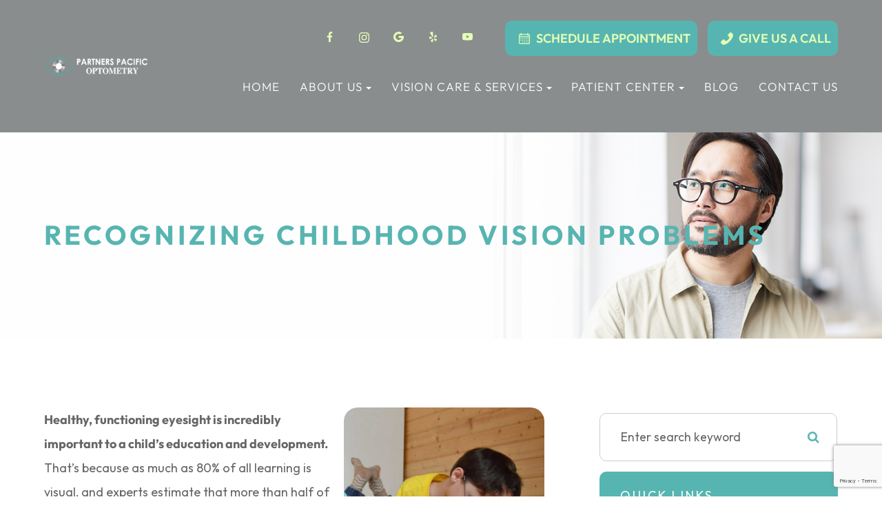

--- FILE ---
content_type: text/html; charset=UTF-8
request_url: https://www.partnerspacific.com/2021/12/22/recognizing-childhood-vision-problems/
body_size: 37206
content:
<!DOCTYPE html>
<html lang="en-US"><head><meta charset="utf-8"><meta name="viewport" content="width=device-width, initial-scale=1, maximum-scale=1,user-scalable=0"><link rel="shortcut icon" type="image/x-icon" href="https://s3.amazonaws.com/static.organiclead.com/Site-51aba118-40d1-464c-ad30-4d7aca5ea61c/HomepageAssets/favicon.png"><link rel="stylesheet" href="https://cdnjs.cloudflare.com/ajax/libs/font-awesome/6.2.0/css/all.min.css" integrity="sha512-xh6O/CkQoPOWDdYTDqeRdPCVd1SpvCA9XXcUnZS2FmJNp1coAFzvtCN9BmamE+4aHK8yyUHUSCcJHgXloTyT2A==" crossorigin="anonymous" referrerpolicy="no-referrer"><meta name="google-site-verification" content="PT_0ywdEzKox2sQYDD6B_eitImB4WLms7kVISX-2xqM"><title>&nbsp;Recognizing Childhood Vision Problems</title><meta name="description" content=""><link href="https://www.partnerspacific.com/css/bootstrap.min.css" rel="stylesheet" type="text/css"><link href="https://www.partnerspacific.com/css/common-global.css" rel="stylesheet" type="text/css"><link href="https://www.partnerspacific.com/css/site-overrides.css?jxl1801818384=jxl1801818384" rel="stylesheet" type="text/css"><link href="https://www.partnerspacific.com/css/pages/WebPage-be8ef262-f2dc-424e-b988-4af1d60b88f7.css?jxl1801818384=jxl1801818384" rel="stylesheet" type="text/css"><link rel="stylesheet" href="https://use.fontawesome.com/releases/v5.6.3/css/all.css" integrity="sha384-UHRtZLI+pbxtHCWp1t77Bi1L4ZtiqrqD80Kn4Z8NTSRyMA2Fd33n5dQ8lWUE00s/" crossorigin="anonymous"><link rel="stylesheet" href="//maxcdn.bootstrapcdn.com/font-awesome/4.7.0/css/font-awesome.min.css"><link href="https://fonts.googleapis.com/css?family=Outfit:100,100i,200,200i,300,300i,400,400i,500,500i,600,600i,700,700i,800,800i,900,900i" rel="stylesheet"><link href="https://fonts.googleapis.com/css?family=Crimson+Text:400,400i,600i%7CPoppins:400,600%7CRoboto:400,700" rel="stylesheet"><link href="https://www.partnerspacific.com/styles/dependencies.css" rel="stylesheet"><link rel="stylesheet" type="text/css" href="//cdn.jsdelivr.net/npm/slick-carousel@1.8.1/slick/slick.css"><link href="https://www.partnerspacific.com/styles/default.css" rel="stylesheet"><link href="https://www.partnerspacific.com/styles/site.css" rel="stylesheet"><link href="https://www.partnerspacific.com/styles/homepage-optilight.css" rel="stylesheet"><link href="https://www.partnerspacific.com/styles/header-style-6.css" rel="stylesheet"><link href="https://www.partnerspacific.com/styles/color_scheme_1.css" rel="stylesheet"><link href="https://www.partnerspacific.com/styles/homepage-slider.css" rel="stylesheet"><link href="https://www.partnerspacific.com/styles/homepage-slider-style-4.css" rel="stylesheet"><link href="https://www.partnerspacific.com/styles/homepage-cta.css" rel="stylesheet"><link href="https://www.partnerspacific.com/styles/homepage-welcome-custom.css" rel="stylesheet"><link href="https://www.partnerspacific.com/styles/homepage-services.css" rel="stylesheet"><link href="https://www.partnerspacific.com/styles/homepage-services-custom.css" rel="stylesheet"><link href="https://www.partnerspacific.com/styles/homepage-team-custom.css" rel="stylesheet"><link href="https://www.partnerspacific.com/styles/inner-team-style-3.css" rel="stylesheet"><link href="https://www.partnerspacific.com/styles/inner-team-style-5.css" rel="stylesheet"><link href="https://www.partnerspacific.com/styles/brand-and-insurance.css" rel="stylesheet"><link href="https://www.partnerspacific.com/styles/homepage-insurance-style3-v2.css" rel="stylesheet"><link href="https://www.partnerspacific.com/styles/homepage-testimonials-1.css" rel="stylesheet"><link href="https://www.partnerspacific.com/styles/inner-contact-style-2.css" rel="stylesheet"><link href="https://www.partnerspacific.com/styles/footer-1.css" rel="stylesheet"><link href="https://www.partnerspacific.com/styles/updates-css.css" rel="stylesheet"><script>(function(w,d,s,l,i){w[l]=w[l]||[];w[l].push({'gtm.start':new Date().getTime(),event:'gtm.js'});var f=d.getElementsByTagName(s)[0],j=d.createElement(s),dl=l!='dataLayer'?'&l='+l:'';j.async=true;j.src='https://www.googletagmanager.com/gtm.js?id='+i+dl;f.parentNode.insertBefore(j,f);})(window,document,'script','dataLayer','GTM-NMWSX27N');</script><script src="https://www.google.com/recaptcha/api.js?render=6LfryOsrAAAAAJowAwnfY9r9ES7Y82Aqhn3vWj0c"></script><script>function doCanvasCaptcha()
{$('.g-recaptcha-response').each(function(){var outerThis=this;grecaptcha.execute('6LfryOsrAAAAAJowAwnfY9r9ES7Y82Aqhn3vWj0c',{action:'submit'}).then(function(token){$(outerThis).val(token);});});}
grecaptcha.ready(function(){doCanvasCaptcha();});setInterval(doCanvasCaptcha,90000);</script><script type="text/javascript">var _userway_config={position:3,size:'small',account:'sSEkA4Kkqq'};</script><script type="text/javascript" src="https://cdn.userway.org/widget.js"></script></head><body data-webroot="../../../" data-page-id="WebPage-be8ef262-f2dc-424e-b988-4af1d60b88f7" data-page-name="recognizing-childhood-vision-problems" data-siteid="Site-51aba118-40d1-464c-ad30-4d7aca5ea61c" data-site="Site-51aba118-40d1-464c-ad30-4d7aca5ea61c" class="default"> <noscript><iframe src="https://www.googletagmanager.com/ns.html?id=GTM-NMWSX27N" height="0" width="0" style="display:none;visibility:hidden"></iframe></noscript> <div class="site-content"> <div id="ry-pg-header"> <div class="col-xs-12 "><div id="ry-section-header" class="col-xs-12 hidden-xs hidden-sm module-43 ry-section ry-sticky-menu"><div class="col-xs-12 ry-container"><div class="col-xs-12 ry-content ry-flex"><div class="col-xs-12 col-md-2 col-lg-2 ry-left ry-logo"><img src="https://s3.amazonaws.com/static.organiclead.com/Site-51aba118-40d1-464c-ad30-4d7aca5ea61c/HomepageAssets/partnerspacific_optometry_logo.png" loading="lazy" alt="" class="img-responsive" data-url="https://www.partnerspacific.com/"></div><div class="col-xs-12 col-md-10 col-lg-10 ry-right ry-flex"><div class="col-xs-12 ry-leads"><div class="ry-contact"> <li class="social-wrapper"> <ul class="options-icons"><div class="options-icons-inner-wrap"> <li data-href="https://www.facebook.com/ppoptometry/"> <a href="https://www.facebook.com/ppoptometry/" target="_blank"> <svg version="1.1" class="SVG_facebook" x="0px" y="0px" viewbox="0 0 512 512" style="enable-background:new 0 0 512 512;" xml:space="preserve"><path d="M341.3,85H388V3.6C379.9,2.5,352.2,0,319.9,0c-67.4,0-113.6,42.4-113.6,120.3V192H132v91h74.4v229h91.2V283h71.4l11.3-91
                     h-82.7v-62.7C297.5,103,304.6,85,341.3,85L341.3,85z"></path></svg></a> </li> <li data-href="https://instagram.com/partnerspacificoptometry?igshid=NTc4MTIwNjQ2YQ=="> <a href="https://instagram.com/partnerspacificoptometry?igshid=NTc4MTIwNjQ2YQ==" target="_blank"> <svg xmlns="http://www.w3.org/2000/svg" class="bi bi-instagram" viewbox="0 0 16 16"><path d="M8 0C5.829 0 5.556.01 4.703.048 3.85.088 3.269.222 2.76.42a3.917 3.917 0 0 0-1.417.923A3.927 3.927 0 0 0 .42 2.76C.222 3.268.087 3.85.048 4.7.01 5.555 0 5.827 0 8.001c0 2.172.01 2.444.048 3.297.04.852.174 1.433.372 1.942.205.526.478.972.923 1.417.444.445.89.719 1.416.923.51.198 1.09.333 1.942.372C5.555 15.99 5.827 16 8 16s2.444-.01 3.298-.048c.851-.04 1.434-.174 1.943-.372a3.916 3.916 0 0 0 1.416-.923c.445-.445.718-.891.923-1.417.197-.509.332-1.09.372-1.942C15.99 10.445 16 10.173 16 8s-.01-2.445-.048-3.299c-.04-.851-.175-1.433-.372-1.941a3.926 3.926 0 0 0-.923-1.417A3.911 3.911 0 0 0 13.24.42c-.51-.198-1.092-.333-1.943-.372C10.443.01 10.172 0 7.998 0h.003zm-.717 1.442h.718c2.136 0 2.389.007 3.232.046.78.035 1.204.166 1.486.275.373.145.64.319.92.599.28.28.453.546.598.92.11.281.24.705.275 1.485.039.843.047 1.096.047 3.231s-.008 2.389-.047 3.232c-.035.78-.166 1.203-.275 1.485a2.47 2.47 0 0 1-.599.919c-.28.28-.546.453-.92.598-.28.11-.704.24-1.485.276-.843.038-1.096.047-3.232.047s-2.39-.009-3.233-.047c-.78-.036-1.203-.166-1.485-.276a2.478 2.478 0 0 1-.92-.598 2.48 2.48 0 0 1-.6-.92c-.109-.281-.24-.705-.275-1.485-.038-.843-.046-1.096-.046-3.233 0-2.136.008-2.388.046-3.231.036-.78.166-1.204.276-1.486.145-.373.319-.64.599-.92.28-.28.546-.453.92-.598.282-.11.705-.24 1.485-.276.738-.034 1.024-.044 2.515-.045v.002zm4.988 1.328a.96.96 0 1 0 0 1.92.96.96 0 0 0 0-1.92zm-4.27 1.122a4.109 4.109 0 1 0 0 8.217 4.109 4.109 0 0 0 0-8.217zm0 1.441a2.667 2.667 0 1 1 0 5.334 2.667 2.667 0 0 1 0-5.334z"></path></svg></a> </li> <li data-href="https://www.google.com/maps?cid=1154268051558952622"> <a href="https://www.google.com/maps?cid=1154268051558952622" target="_blank"> <svg version="1.1" class="SVG_google" xmlns="http://www.w3.org/2000/svg" xmlns:xlink="http://www.w3.org/1999/xlink" x="0px" y="0px" viewbox="0 0 512 512" style="enable-background:new 0 0 512 512;" xml:space="preserve"><path class="st0" d="M113.5,309.4l-17.8,66.5l-65.1,1.4C11,341.2,0,299.9,0,256c0-42.5,10.3-82.5,28.6-117.7h0l58,10.6l25.4,57.6
                                 c-5.3,15.5-8.2,32.1-8.2,49.5C103.8,274.8,107.2,292.8,113.5,309.4z"></path><path class="st1" d="M507.5,208.2c2.9,15.5,4.5,31.5,4.5,47.8c0,18.3-1.9,36.2-5.6,53.5c-12.5,58.7-45,109.9-90.1,146.2l0,0l-73-3.7
                                 l-10.3-64.5c29.9-17.6,53.3-45,65.6-77.9H261.6V208.2h138.9H507.5L507.5,208.2z"></path><path class="st2" d="M416.3,455.6L416.3,455.6C372.4,490.9,316.7,512,256,512c-97.5,0-182.3-54.5-225.5-134.7l83-67.9
                                 c21.6,57.7,77.3,98.8,142.5,98.8c28,0,54.3-7.6,76.9-20.8L416.3,455.6z"></path><path class="st3" d="M419.4,58.9l-82.9,67.9c-23.3-14.6-50.9-23-80.5-23c-66.7,0-123.4,43-144,102.7l-83.4-68.3h0
                                 C71.2,56.1,157.1,0,256,0C318.1,0,375.1,22.1,419.4,58.9z"></path></svg></a> </li> <li data-href="https://www.yelp.com/biz/partners-pacific-optometry-fountain-valley-2"> <a href="https://www.yelp.com/biz/partners-pacific-optometry-fountain-valley-2" target="_blank"> <svg version="1.1" class="SVG_yelp" xmlns="http://www.w3.org/2000/svg" xmlns:xlink="http://www.w3.org/1999/xlink" x="0px" y="0px" viewbox="0 0 435.6 435.6" style="enable-background:new 0 0 435.6 435.6;" xml:space="preserve"><g><path class="st0" d="M182.5,306.9l-60.2,73.4c-8.5,10.3-4.4,25.9,8,30.8l58.9,23.2c12.7,5,26.5-4.1,26.9-17.8l2.5-96.1
                                   C219.1,301,194.8,292,182.5,306.9z"></path><path class="st0" d="M172.5,234l-89.3-32.1c-12.6-4.5-25.9,4.5-26.3,17.9l-2,63.3c-0.4,13.6,12.8,23.6,25.8,19.3l91.3-29.9
                                   C190.3,266.5,190.7,240.6,172.5,234z"></path><path class="st0" d="M274.8,244.3l91.5-25.2c12.9-3.5,18.5-18.6,11.2-29.8l-34.8-52.9c-7.5-11.4-24.1-11.9-32.2-1l-57.5,77.1
                                   C241.5,228.1,256.2,249.5,274.8,244.3z"></path><path class="st0" d="M208.6,24.4c0.7-15.8-14.2-27.8-29.5-23.6l-72.4,19.8c-15.6,4.3-22.3,22.8-12.9,36l83.1,144
                                   c0.7,1.2,1.4,2.3,2.3,3.3c12.3,14.5,35.4,9.1,41.1-7.8c1-3,1.3-6.3,1.1-9.5L208.6,24.4z"></path><path class="st0" d="M367,310.1l-91.9-28.2c-18.5-5.7-33.8,15.3-22.6,31.1l54.5,77.7c7.7,10.9,23.8,11.2,31.8,0.6l38.1-50.5
                                   C385.1,329.9,380,314.1,367,310.1z"></path></g></svg></a> </li> <li data-href="https://www.youtube.com/channel/UCTd6fPnQhfmqjJ60RbPZswA"> <a href="https://www.youtube.com/channel/UCTd6fPnQhfmqjJ60RbPZswA" target="_blank"> <svg xmlns="http://www.w3.org/2000/svg" class="bi bi-youtube" viewbox="0 0 16 16"><path d="M8.051 1.999h.089c.822.003 4.987.033 6.11.335a2.01 2.01 0 0 1 1.415 1.42c.101.38.172.883.22 1.402l.01.104.022.26.008.104c.065.914.073 1.77.074 1.957v.075c-.001.194-.01 1.108-.082 2.06l-.008.105-.009.104c-.05.572-.124 1.14-.235 1.558a2.007 2.007 0 0 1-1.415 1.42c-1.16.312-5.569.334-6.18.335h-.142c-.309 0-1.587-.006-2.927-.052l-.17-.006-.087-.004-.171-.007-.171-.007c-1.11-.049-2.167-.128-2.654-.26a2.007 2.007 0 0 1-1.415-1.419c-.111-.417-.185-.986-.235-1.558L.09 9.82l-.008-.104A31.4 31.4 0 0 1 0 7.68v-.123c.002-.215.01-.958.064-1.778l.007-.103.003-.052.008-.104.022-.26.01-.104c.048-.519.119-1.023.22-1.402a2.007 2.007 0 0 1 1.415-1.42c.487-.13 1.544-.21 2.654-.26l.17-.007.172-.006.086-.003.171-.007A99.788 99.788 0 0 1 7.858 2h.193zM6.4 5.209v4.818l4.157-2.408L6.4 5.209z"></path></svg></a> </li> </div> </ul></li> <li class="ry-el-link" onclick='window.open("https://scheduleyourexam.com/v3/index.php/5487/");return false;'> <span class="contact__icon"> <span class="icon__wrap"> <svg width="16" height="16" fill="currentColor" version="1.1" class="SVG_calendar" x="0px" y="0px" viewbox="0 0 512 512" style="enable-background:new 0 0 512 512;" xml:space="preserve"><g><g><path d="M452,40h-24V0h-40v40H124V0H84v40H60C26.9,40,0,66.9,0,100v352c0,33.1,26.9,60,60,60h392c33.1,0,60-26.9,60-60V100 C512,66.9,485.1,40,452,40z M472,452c0,11-9,20-20,20H60c-11,0-20-9-20-20V188h432V452z M472,148H40v-48c0-11,9-20,20-20h24v40h40 V80h264v40h40V80h24c11,0,20,9,20,20V148z"></path></g></g><g><g><rect x="76" y="230" width="40" height="40"></rect></g></g><g><g><rect x="156" y="230" width="40" height="40"></rect></g></g><g><g><rect x="236" y="230" width="40" height="40"></rect></g></g><g><g><rect x="316" y="230" width="40" height="40"></rect></g></g><g><g><rect x="396" y="230" width="40" height="40"></rect></g></g><g><g><rect x="76" y="310" width="40" height="40"></rect></g></g><g><g><rect x="156" y="310" width="40" height="40"></rect></g></g><g><g><rect x="236" y="310" width="40" height="40"></rect></g></g><g><g><rect x="316" y="310" width="40" height="40"></rect></g></g><g><g><rect x="76" y="390" width="40" height="40"></rect></g></g><g><g><rect x="156" y="390" width="40" height="40"></rect></g></g><g><g><rect x="236" y="390" width="40" height="40"></rect></g></g><g><g><rect x="316" y="390" width="40" height="40"></rect></g></g><g><g><rect x="396" y="310" width="40" height="40"></rect></g></g></svg></span> </span> <span class="order-contacts"> <a href="#">Schedule Appointment</a> </span> </li> <li class="ry-el-link"> <span class="contact__icon"> <span class="icon__wrap"> <svg width="18" height="18" fill="%23fff" version="1.1" class="SVG_Phone" x="0px" y="0px" viewbox="0 0 513.6 513.6" style="enable-background:new 0 0 513.6 513.6;" xml:space="preserve"><g><g><path d="M499.7,377L428,305.3c-25.6-25.6-69.1-15.4-79.4,17.9c-7.7,23-33.3,35.8-56.3,30.7c-51.2-12.8-120.3-79.4-133.1-133.1 c-7.7-23,7.7-48.6,30.7-56.3c33.3-10.2,43.5-53.8,17.9-79.4l-71.7-71.7C115.7-4.5,84.9-4.5,67,13.4L18.4,62.1 c-48.6,51.2,5.1,186.9,125.4,307.2s256,176.6,307.2,125.4l48.6-48.6C517.6,425.6,517.6,394.9,499.7,377z"></path></g></g></svg></span> </span> <span class="phone_number"> <a href="tel:7149655130">Give Us a Call</a> </span> </li></div></div><div class="ry-menu"><ul class="nav-menu ry-nav"><li class=" " data-active=""><a href="https://www.partnerspacific.com/index.html?no-amp">Home</a></li> <li class="dropdown  " role="presentation">
<a class="dropdown-toggle" data-toggle="dropdown" href="https://www.partnerspacific.com/about-us.html" role="button" aria-haspopup="true" aria-expanded="false">
About Us<span class="caret"></span></a><ul class="dropdown-menu"><li class=" "><a href="https://www.partnerspacific.com/about-us/doctors.html">Doctors</a></li> <li class=" "><a href="https://www.partnerspacific.com/about-us/staff.html">Staff</a></li> <li class=" "><a href="https://www.partnerspacific.com/reviews.html">Reviews</a></li>
</ul></li> <li class="dropdown  " role="presentation">
<a class="dropdown-toggle" data-toggle="dropdown" href="https://www.partnerspacific.com/services.html" role="button" aria-haspopup="true" aria-expanded="false">
Vision Care &amp; Services<span class="caret"></span></a><ul class="dropdown-menu"><li class=" "><a href="https://www.partnerspacific.com/optilight.html">Advanced Dry Eye Treatments</a></li> <li class=" "><a href="https://www.partnerspacific.com/myopia-management.html">Myopia Management</a></li> <li class=" "><a href="https://www.partnerspacific.com/scleral-lenses-in-fountain-valley.html">Scleral Lenses</a></li> <li class=" "><a href="https://www.partnerspacific.com/comprehensive-eye-exam.html">Comprehensive Eye Exams</a></li> <li class=" "><a href="https://www.partnerspacific.com/vision-care/lenses-frames.html">Lenses and Frames</a></li> <li class=" "><a href="https://www.partnerspacific.com/diabetic-related-eye-exams.html">Diabetic &amp; Ocular Disease Eye Exams</a></li> <li class=" "><a href="https://www.partnerspacific.com/ortho-k.html">Ortho-K</a></li> <li class=" "><a href="https://www.partnerspacific.com/am-i-a-candidate-for-lasik.html">LASIK Co-Managment</a></li> <li class=" "><a href="https://www.partnerspacific.com/glaucoma-treatment.html">Glaucoma Management</a></li>
</ul></li> <li class="dropdown  " role="presentation">
<a class="dropdown-toggle" data-toggle="dropdown" href="#" role="button" aria-haspopup="true" aria-expanded="false">
Patient Center<span class="caret"></span></a><ul class="dropdown-menu"><li class=" "><a href="https://www.partnerspacific.com/patient-forms.html">Patient Forms</a></li> <li class=" "><a href="https://www.crystalpm.com/PatientPortal.jsp?crystalpmid=5487">Patient Portal</a></li> <li class="ry-open-link "><a href="https://prnomegahealth.com/?practiceId=352302&amp;displayname=Partners+Pacific+Optometry#opc" target="_blank">Order Eye Supplements</a></li> <li class=" "><a href="https://www.partnerspacific.com/payment-options-insurance.html">Payment Options &amp; Insurance</a></li>
</ul></li> <li class=" " data-active=""><a href="https://www.partnerspacific.com/blog.html">Blog</a></li> <li class=" " data-active=""><a href="https://www.partnerspacific.com/contact-us.html">Contact Us</a></li> </ul></div><div class="col-xs-12 " style="display:flex;"></div></div></div></div></div><div id="theme2-smHeader" class="col-xs-12 hidden-md hidden-lg "><div class="mobile-container"> <div class="menu-wrap"> <div class="flex-wrap"> <div class="flex-item left-nav"> <div class="mobile-nav"> <button class="hamburger hamburger--collapse" type="button" id="menu-hamburger" aria-labelledby="hamburger"> <div class="flex-btn"> <span class="hamburger-box"><span class="hamburger-inner"></span></span> </div> </button> </div> <div class="mobile_logo"> <a style="display: block;" href="https://www.partnerspacific.com/index.html"> <img src="https://s3.amazonaws.com/static.organiclead.com/Site-51aba118-40d1-464c-ad30-4d7aca5ea61c/HomepageAssets/partnerspacific_optometry_logo.png" class="img-responsive" alt="main-logo"></a> </div> </div> <div class="flex-item right-nav"> <div class="mobile-button"> <a href="tel:7149655130"><i class="fa fa-phone" aria-hidden="true"></i></a> <a href="https://portal.drcontactlens.com/login" target="_blank"><i class="fa fa-eye" aria-hidden="true"></i></a> </div> </div> <div class="flex-item mobile_menu"> <nav id="mobile_menu"><ul id="menu_container"></ul></nav></div> </div> </div></div></div></div> </div> <div id="ry-pg-banner"> <div class="col-xs-12 ry-bnr-wrp ry-el-bg"><div class="col-xs-12 "><img src="https://s3.amazonaws.com/static.organiclead.com/Site-51aba118-40d1-464c-ad30-4d7aca5ea61c/Interior_Page_Banners/ib1.jpg" loading="lazy" alt="" class="img-responsive"></div></div><div class="col-xs-12 ry-bnr-wrp ry-el-bg"><div class="col-xs-12 "><img src="https://s3.amazonaws.com/static.organiclead.com/Site-51aba118-40d1-464c-ad30-4d7aca5ea61c/Interior_Page_Banners/ib2.jpg" loading="lazy" alt="" class="img-responsive"></div></div><div class="col-xs-12 ry-bnr-wrp ry-el-bg"><div class="col-xs-12 "><img src="https://s3.amazonaws.com/static.organiclead.com/Site-51aba118-40d1-464c-ad30-4d7aca5ea61c/Interior_Page_Banners/ib3.jpg" loading="lazy" alt="" class="img-responsive"></div></div><div class="col-xs-12 ry-bnr-wrp ry-el-bg"><div class="col-xs-12 "><img src="https://s3.amazonaws.com/static.organiclead.com/Site-51aba118-40d1-464c-ad30-4d7aca5ea61c/Interior_Page_Banners/ib4.jpg" loading="lazy" alt="" class="img-responsive"></div></div><div class="col-xs-12 ry-pg-title"><div class="col-xs-12 ry-container"><div><h1>Recognizing Childhood Vision Problems</h1></div></div></div> </div> <div id="ry-pg-content"> <div id="ry-pg-body" class="col-xs-12 ry-section"><div class="col-xs-12 ry-container"><div class="col-xs-12 ry-content ry-flex"><div class="col-xs-12 col-md-8 col-lg-8 ry-left"><div class="col-xs-12 ry-photo right"><img src="https://s3.amazonaws.com/static.organiclead.com/Site-51aba118-40d1-464c-ad30-4d7aca5ea61c/blog/Recognizing_Childhood_Vision_Problems.jpg" loading="lazy" alt="" class="img-responsive"></div><div><p></p><p><strong>Healthy, functioning eyesight is incredibly important to a child&rsquo;s education and development.</strong></p><p>That&rsquo;s because as much as 80% of all learning is visual, and experts estimate that more than half of childhood learning difficulties are the result of undiagnosed vision problems. So what can parents do to make sure their child doesn&rsquo;t experience the setbacks that come with an undiagnosed vision problem?<br>&nbsp;</p><h3>Why Are Vision Problems So Commonly Undiagnosed?</h3><p>The simple reality is that&nbsp;<strong>a child doesn&rsquo;t know the difference between normal vision and vision problem</strong>; they only know their own experience. This makes them much less capable of describing what&rsquo;s wrong with an adult. Instead, they might become fidgety and distracted and fail to accomplish assigned tasks, and an adult might scold them instead of recognizing that there&rsquo;s an underlying problem.<br><br>All the child knows in that situation is that the best they can do isn&rsquo;t good enough.&nbsp;<strong>They might believe they aren&rsquo;t good at learning or that school isn&rsquo;t fun</strong>&nbsp;when in reality they simply can&rsquo;t see well and this is something that could be fixed.<br>&nbsp;</p><h3>What Vision Problems Might a School Nurse Miss?</h3><p>The inability of children to self-report a vision problem isn&rsquo;t the only reason it could go undiagnosed;&nbsp;<strong>many of them also don&rsquo;t receive comprehensive eye exams before they begin school</strong>. Parents may rely on the school nurse and the big E chart to determine whether their kids have healthy eyesight, but the Big E chart can only diagnose nearsightedness. It will miss a wide array of problems, including:</p><ul><li><p><strong>Amblyopia or &ldquo;lazy eye&rdquo;:</strong>&nbsp;poor vision in one eye due to astigmatism, crossed eyes, or difference in refractive errors between the two eyes. It can lead to irreversible vision loss without treatment.</p></li><li><p><strong>Astigmatism:</strong>&nbsp;a refractive error that causes blurry vision but not always in ways that are caught in a vision screening. Can usually be treated with corrective lenses.</p></li><li><p><strong>Convergence insufficiency:</strong>&nbsp;the tendency of the eyes to drift outward when trying to focus on near objects, making reading and other close work difficult.</p></li><li><p><strong>Strabismus:</strong>&nbsp;a misalignment of the eyes where they turn up, down, in, or out. Can be corrected with patching, special glasses, or surgery.<br>&nbsp;</p></li></ul><h3>Signs Parents Can Watch For</h3><p>Some symptoms of eye problems are very easy to spot, such as an eye pointing in the wrong direction or constant squinting, but others require more training to spot. If your child exhibits some of the following symptoms, it would be worth it to schedule a comprehensive eye exam (<strong>and it would still be worth it if they don&rsquo;t!</strong>):</p><ul><li><p>Frequent eye rubbing and blinking</p></li><li><p>A short attention span, particularly for close work</p></li><li><p>Avoiding reading or difficulty reading</p></li><li><p>Frequent headaches</p></li><li><p>A habit of covering one eye</p></li><li><p>A habit of tilting the head to the side</p></li><li><p>A tendency to hold reading materials very close</p></li><li><p>Trouble remembering words they just read</p></li><li><p>A tendency to lose their place while reading<br>&nbsp;</p></li></ul><h3>Don&rsquo;t Put Off Your Child&rsquo;s Comprehensive Eye Exam</h3><p>All parents want to give their children the best chance to succeed, and an important part of that which not enough people know about is making sure they don&rsquo;t have a treatable eye problem that could interfere with their education and development. That&rsquo;s why we want to get the word out! A lot of these eye problems don&rsquo;t just go undiagnosed, sometimes they are misdiagnosed as learning or attention disorders!<br>&nbsp;</p><h4>Get in touch with us to learn more about eye problems!</h4><p>Top image used under&nbsp;<a target="_blank" rel="noreferrer noopener" data-toggle-value="" href="https://creativecommons.org/share-your-work/public-domain/cc0/">CC0 Public Domain license</a>. Image cropped and modified from original.</p></div></div><div class="col-xs-12 col-md-4 col-lg-4 ry-right"><div id="ry-sidebar" class="col-xs-12 "><div class="col-xs-12 ry-sb-main"><div class="input-group search-bar-widget " id="searchfield" data-url="https://www.partnerspacific.com/search-result.html" data-variables="search"> <input type="text" class="form-control" placeholder="Enter search keyword" value=""><span class="input-group-btn"> <button class="btn btn-primary search-btn" type="button"><i class="fa fa-search"></i></button> </span></div><div class="col-xs-12 ry-sb-title"><div>Quick Links</div></div><div class="col-xs-12 ry-link-wrp"><div><ul class="ry-link"><li class="ry-link-item " data-active=""><a href="https://www.partnerspacific.com/about.html">About Us</a></li> <li class="ry-link-item " data-active=""><a href="https://www.partnerspacific.com/services.html">Our Services</a></li> <li class="ry-link-item " data-active=""><a href="https://www.partnerspacific.com/our-team.html">Meet The Team</a></li> <li class="ry-link-item " data-active=""><a href="https://www.partnerspacific.com/reviews.html">Testimonials</a></li> <li class="ry-link-item " data-active=""><a href="https://www.partnerspacific.com/contact-us.html">Contact Us</a></li> </ul></div></div></div><div class="col-xs-12 ry-sb-articles"><div class="col-xs-12 "><div class="col-xs-12 "><div class="col-xs-12 ry-sb-title"><div>Helpful Articles</div></div><div class="col-xs-12 "><div id="accordion" class="col-xs-12 ry-link-wrp"><div class="ry-drop-nav ry-link-item" id="general"><a href="javascript:;">general</a></div><div class="ry-drop-nav ry-link-item" id="conditions"><a href="javascript:;">conditions</a></div><div class="ry-drop-nav ry-link-item" id="visiontherapy"><a href="javascript:;">vision therapy</a></div><div class="ry-drop-nav ry-link-item" id="health"><a href="javascript:;">health</a></div><div class="ry-drop-nav ry-link-item" id="services"><a href="javascript:;">services</a></div><div class="ry-drop-nav ry-link-item" id="contactlenses"><a href="javascript:;">contact lenses</a></div><div class="ry-drop-nav ry-link-item" id="eyeglasses"><a href="javascript:;">eyeglasses</a></div><div class="ry-drop-nav ry-link-item" id="eyehealth"><a href="javascript:;">eye health</a></div><div class="ry-drop-nav ry-link-item" id="surgicalprocedures"><a href="javascript:;">surgical procedures</a></div><div class="ry-drop-nav ry-link-item" id="products"><a href="javascript:;">products</a></div><div class="ry-drop-nav ry-link-item" id="eyesurgeryco-management"><a href="javascript:;">eye surgery co-management</a></div><div class="ry-drop-nav ry-link-item" id="oculardiseasemanagement"><a href="javascript:;">ocular disease management</a></div><div class="ry-drop-nav ry-link-item" id="technology"><a href="javascript:;">technology</a></div></div><div class="col-xs-12 hidden-xs hidden-sm hidden-md hidden-lg ry-dropdown-list"><div class="ry-dropdown"><li data-tags="eyehealth" data-class="eye health"><a href="https://www.partnerspacific.com/best-for-food-health.html">Best Foods for Eye Health</a></li></div><div class="ry-dropdown"><li data-tags="services" data-class="services"><a href="https://www.partnerspacific.com/comprehensive-eye-exam.html">Comprehensive Eye Exam In Fountain Valley</a></li></div><div class="ry-dropdown"><li data-tags="oculardiseasemanagement" data-class="ocular disease management"><a href="https://www.partnerspacific.com/diabetic-related-eye-exams.html">Diabetic Related Eye Exams In Fountain Valley</a></li></div><div class="ry-dropdown"><li data-tags="visiontherapy" data-class="vision therapy"><a href="https://www.partnerspacific.com/vision-therapy.html">Vision Therapy</a></li></div><div class="ry-dropdown"><li data-tags="eyeglasses" data-class="eyeglasses"><a href="https://www.partnerspacific.com/understanding-computer-vision-syndrome.html">Understanding Computer Vision Syndrome</a></li></div><div class="ry-dropdown"><li data-tags="services" data-class="services"><a href="https://www.partnerspacific.com/pediatric-eye-exams.html">Pediatric Eye Exams</a></li></div><div class="ry-dropdown"><li data-tags="contactlenses" data-class="contact lenses"><a href="https://www.partnerspacific.com/keratoconus-and-your-treatment-options.html">Keratoconus and Your Treatment Options</a></li></div><div class="ry-dropdown"><li data-tags="eyehealth" data-class="eye health"><a href="https://www.partnerspacific.com/how-exercise-benefits-the-eye.html">How Exercise Benefits the Eye </a></li></div><div class="ry-dropdown"><li data-tags="visiontherapy" data-class="vision therapy"><a href="https://www.partnerspacific.com/sports-vision.html">Sports Vision</a></li></div><div class="ry-dropdown"><li data-tags="products" data-class="products"><a href="https://www.partnerspacific.com/eyepromise.html">EyePromise</a></li></div><div class="ry-dropdown"><li data-tags="eyeglasses" data-class="eyeglasses"><a href="https://www.partnerspacific.com/considering-your-face-shape-when-choosing-eye-glass-frames.html">Considering Your Face Shape When Choosing Eye Glass Frames</a></li></div><div class="ry-dropdown"><li data-tags="visiontherapy" data-class="vision therapy"><a href="https://www.partnerspacific.com/amblyopia.html">Amblyopia</a></li></div><div class="ry-dropdown"><li data-tags="eyehealth" data-class="eye health"><a href="https://www.partnerspacific.com/importance-of-routine-eye-exams.html">Importance of Routine Eye Exams</a></li></div><div class="ry-dropdown"><li data-tags="services,contactlenses" data-class="services"><a href="https://www.partnerspacific.com/contact-lens-exam.html">Contact Lens Exam</a></li></div><div class="ry-dropdown"><li data-tags="products" data-class="products"><a href="https://www.partnerspacific.com/macuhealth.html">MacuHealth</a></li></div><div class="ry-dropdown"><li data-tags="services,contactlenses" data-class="services"><a href="https://www.partnerspacific.com/ortho-k.html">Ortho K In Fountain Valley</a></li></div><div class="ry-dropdown"><li data-tags="products" data-class="products"><a href="https://www.partnerspacific.com/ocusoft.html">OCuSOFT</a></li></div><div class="ry-dropdown"><li data-tags="contactlenses" data-class="contact lenses"><a href="https://www.partnerspacific.com/scleral-lenses-in-fountain-valley.html">Scleral Lenses In Fountain Valley</a></li></div><div class="ry-dropdown"><li data-tags="eyehealth" data-class="eye health"><a href="https://www.partnerspacific.com/how-your-eyes-change-with-age.html">How Your Eyes Change with Age</a></li></div><div class="ry-dropdown"><li data-tags="contactlenses" data-class="contact lenses"><a href="https://www.partnerspacific.com/scleral-lenses-in-fountain-valley.html">Scleral Lenses In Fountain Valley</a></li></div><div class="ry-dropdown"><li data-tags="services" data-class="services"><a href="https://www.partnerspacific.com/myopia-management.html">Myopia Management In Fountain Valley</a></li></div><div class="ry-dropdown"><li data-tags="eyehealth" data-class="eye health"><a href="https://www.partnerspacific.com/eye-safety-tips.html">Eye Safety Tips </a></li></div><div class="ry-dropdown"><li data-tags="eyehealth" data-class="eye health"><a href="https://www.partnerspacific.com/seasonal-allergies-and-the-eyes.html">Seasonal Allergies And The Eyes</a></li></div><div class="ry-dropdown"><li data-tags="services" data-class="services"><a href="https://www.partnerspacific.com/glaucoma-testing.html">Glaucoma Testing</a></li></div><div class="ry-dropdown"><li data-tags="eyehealth" data-class="eye health"><a href="https://www.partnerspacific.com/common-eye-disorders-explained.html">Common Eye Disorders Explained</a></li></div><div class="ry-dropdown"><li data-tags="services" data-class="services"><a href="https://www.partnerspacific.com/cataracts.html">Cataracts</a></li></div><div class="ry-dropdown"><li data-tags="services" data-class="services"><a href="https://www.partnerspacific.com/eye-emergencies.html">Eye Emergencies</a></li></div><div class="ry-dropdown"><li data-tags="surgicalprocedures" data-class="surgical procedures"><a href="https://www.partnerspacific.com/benefits-of-lasik.html">Benefits of LASIK</a></li></div><div class="ry-dropdown"><li data-tags="surgicalprocedures" data-class="surgical procedures"><a href="https://www.partnerspacific.com/implantable-contact-lenses.html">Implantable Contact Lenses</a></li></div><div class="ry-dropdown"><li data-tags="services" data-class="services"><a href="https://www.partnerspacific.com/low-vision.html">Low Vision</a></li></div><div class="ry-dropdown"><li data-tags="services" data-class="services"><a href="https://www.partnerspacific.com/demodex.html">Demodex</a></li></div><div class="ry-dropdown"><li data-tags="services" data-class="services"><a href="https://www.partnerspacific.com/pink-eye.html">Pink Eye</a></li></div><div class="ry-dropdown"><li data-tags="services" data-class="services"><a href="https://www.partnerspacific.com/macular-degeneration.html">Macular Degeneration</a></li></div><div class="ry-dropdown"><li data-tags="services" data-class="services"><a href="https://www.partnerspacific.com/what-to-expect-during-an-eye-exam.html">What to Expect During an Eye Exam</a></li></div><div class="ry-dropdown"><li data-tags="services" data-class="services"><a href="https://www.partnerspacific.com/refraction-test.html">Refraction Test</a></li></div><div class="ry-dropdown"><li data-tags="surgicalprocedures" data-class="surgical procedures"><a href="https://www.partnerspacific.com/limbal-relaxing-incisions.html">Limbal Relaxing Incisions</a></li></div><div class="ry-dropdown"><li data-tags="surgicalprocedures" data-class="surgical procedures"><a href="https://www.partnerspacific.com/idesign-custom-lasik.html">iDesign Custom Lasik</a></li></div><div class="ry-dropdown"><li data-tags="eyesurgeryco-management,surgicalprocedures" data-class="eye surgery co-management"><a href="https://www.partnerspacific.com/am-i-a-candidate-for-lasik.html">Am I a candidate for LASIK? In Fountain Valley</a></li></div><div class="ry-dropdown"><li data-tags="surgicalprocedures" data-class="surgical procedures"><a href="https://www.partnerspacific.com/lasik-procedure.html">LASIK Procedure</a></li></div><div class="ry-dropdown"><li data-tags="surgicalprocedures" data-class="surgical procedures"><a href="https://www.partnerspacific.com/cosmetic-services.html">Cosmetic Services</a></li></div><div class="ry-dropdown"><li data-tags="contactlenses" data-class="contact lenses"><a href="https://www.partnerspacific.com/specialty-contact-lenses.html">Specialty Contact Lenses</a></li></div><div class="ry-dropdown"><li data-tags="services" data-class="services"><a href="https://www.partnerspacific.com/corneal-refractive-therapy.html">Corneal Refractive Therapy</a></li></div><div class="ry-dropdown"><li data-tags="eyeglasses" data-class="eyeglasses"><a href="https://www.partnerspacific.com/lens-technology.html">Lens Technology</a></li></div><div class="ry-dropdown"><li data-tags="technology" data-class="technology"><a href="https://www.partnerspacific.com/visual-field.html">Visual Field</a></li></div><div class="ry-dropdown"><li data-tags="technology" data-class="technology"><a href="https://www.partnerspacific.com/optikam.html">Optikam</a></li></div><div class="ry-dropdown"><li data-tags="contactlenses" data-class="contact lenses"><a href="https://www.partnerspacific.com/types-of-daily-contact-lenses.html">Types of Daily Contact Lenses </a></li></div><div class="ry-dropdown"><li data-tags="technology" data-class="technology"><a href="https://www.partnerspacific.com/optical-coherence-tomography.html">Optical Coherence Tomography</a></li></div><div class="ry-dropdown"><li data-tags="technology" data-class="technology"><a href="https://www.partnerspacific.com/lipiflow.html">Lipiflow</a></li></div><div class="ry-dropdown"><li data-tags="technology" data-class="technology"><a href="https://www.partnerspacific.com/blephex.html">Blephex</a></li></div><div class="ry-dropdown"><li data-tags="contactlenses" data-class="contact lenses"><a href="https://www.partnerspacific.com/corneal-refractive-therapy.html">Corneal Refractive Therapy</a></li></div><div class="ry-dropdown"><li data-tags="technology" data-class="technology"><a href="https://www.partnerspacific.com/neurolens.html">Neurolens</a></li></div><div class="ry-dropdown"><li data-tags="eyeglasses" data-class="eyeglasses"><a href="https://www.partnerspacific.com/enchroma-lens-technology.html">EnChroma Lens Technology</a></li></div><div class="ry-dropdown"><li data-tags="technology" data-class="technology"><a href="https://www.partnerspacific.com/optomap.html">Optomap</a></li></div><div class="ry-dropdown"><li data-tags="technology" data-class="technology"><a href="https://www.partnerspacific.com/tonometer.html">Tonometer</a></li></div><div class="ry-dropdown"><li data-tags="general" data-class="services"><a href="https://www.partnerspacific.com/glaucoma-treatment.html">Glaucoma Treatment In Fountain Valley</a></li></div><div class="ry-dropdown"><li data-tags="surgicalprocedures" data-class="surgical procedures"><a href="https://www.partnerspacific.com/understanding-prk.html">Understanding PRK</a></li></div><div class="ry-dropdown"><li data-tags="surgicalprocedures" data-class="surgical procedures"><a href="https://www.partnerspacific.com/which-patients-are-good-candidates-for-premium-iol.html">Which Patients are Good Candidates for Premium IOL</a></li></div><div class="ry-dropdown"><li data-tags="surgicalprocedures" data-class="surgical procedures"><a href="https://www.partnerspacific.com/can-diet-reverse-diabetic-retinopathy.html">Can Diet Reverse Diabetic Retinopathy</a></li></div><div class="ry-dropdown"><li data-tags="surgicalprocedures" data-class="surgical procedures"><a href="https://www.partnerspacific.com/eye-disease-treatment.html">Eye Disease Treatment</a></li></div><div class="ry-dropdown"><li data-tags="surgicalprocedures" data-class="surgical procedures"><a href="https://www.partnerspacific.com/why-should-you-consider-eyelid-rejuvenation.html">Why Should You Consider Eyelid Rejuvenation</a></li></div><div class="ry-dropdown"><li data-tags="surgicalprocedures" data-class="surgical procedures"><a href="https://www.partnerspacific.com/lasik-surgery.html">LASIK Surgery</a></li></div><div class="ry-dropdown"><li data-tags="surgicalprocedures" data-class="surgical procedures"><a href="https://www.partnerspacific.com/overview-of-visian-icl.html">Overview of Visian ICL</a></li></div></div></div></div></div></div><div class="col-xs-12 ry-sb-cta"><div class="col-xs-12 ry-cta-wrp ry-el-bg ry-el-link"><div class="col-xs-12 ry-cta"><div class="col-xs-12 ry-cta-contain"><img src="https://s3.amazonaws.com/static.organiclead.com/Site-51aba118-40d1-464c-ad30-4d7aca5ea61c/Interior_Page_Banners/sb_team.jpg" loading="lazy" alt="" class="img-responsive"><div><p>All Eye<br>Care Services</p><a data-cke-saved-href="https://www.partnerspacific.com/services.html" href="https://www.partnerspacific.com/services.html" data-toggle-value="" data-toggle-default-visible="false" data-toggle-show-animation="" data-toggle-hide-animation="" data-toggle-show-animation-options="{}" data-toggle-hide-animation-options="{}" id="" class="ry-btn ry-btn-primary" target="_self">Learn More</a></div></div></div></div><div class="col-xs-12 ry-cta-wrp ry-el-bg ry-el-link"><div class="col-xs-12 ry-cta"><div class="col-xs-12 ry-cta-contain"><img src="https://s3.amazonaws.com/static.organiclead.com/Site-51aba118-40d1-464c-ad30-4d7aca5ea61c/Interior_Page_Banners/sb_contact_us.jpg" loading="lazy" alt="" class="img-responsive"><div><p>Keep<br>In Touch</p><a data-cke-saved-href="https://www.partnerspacific.com/contact-us.html" href="https://www.partnerspacific.com/contact-us.html" data-toggle-value="" data-toggle-default-visible="false" data-toggle-show-animation="" data-toggle-hide-animation="" data-toggle-show-animation-options="{}" data-toggle-hide-animation-options="{}" id="" class="ry-btn ry-btn-primary" target="_self">Contact Us</a></div></div></div></div></div></div></div></div></div></div> </div> <div id="ry-pg-footer"> <div class="col-xs-12 "><div id="map-wrap" class="col-xs-12 sections"><div class="hidden"><h4 style="text-align: center;">MAP</h4></div><div id="ry-section-map" class="col-xs-12 "><div class="col-xs-12 map-wrapper"><img src="https://s3.amazonaws.com/static.organiclead.com/Site-51aba118-40d1-464c-ad30-4d7aca5ea61c/HomepageAssets/map.png" loading="lazy" alt="" class="img-responsive"><img src="https://s3.amazonaws.com/static.organiclead.com/Site-51aba118-40d1-464c-ad30-4d7aca5ea61c/HomepageAssets/map_pin.png" loading="lazy" alt="" class="img-responsive map-marker" data-url="https://www.google.com/maps?cid=1154268051558952622" data-target="_blank"></div><div class="map-widget hidden"><iframe width="100%" height="900" frameborder="0" scrolling="no" marginheight="0" marginwidth="0" src="https://www.google.com/maps/embed/v1/place?key=AIzaSyAhaHnrS-5CkYV1JHndIjf4QCmHB-4eQW4&amp;q=10130%20Warner%20Ave%20Ste%20J+Fountain%20Valley+CA+92708"></iframe></div></div></div><div class="col-xs-12 module-16"><div class="col-xs-12 col-lg-12 ry-container"><div id="footer-row1" class="col-xs-12 ry-content ry-flex" data-aos="fade-up" data-aos-duration="2000"><div class="col-xs-12 card-wrap"><div id="card1" class="col-xs-12 col-lg-12 card"><div class="col-xs-12 ry-footer-icon-wrap"><img src="https://s3.amazonaws.com/static.organiclead.com/Site-51aba118-40d1-464c-ad30-4d7aca5ea61c/HomepageAssets/icon.png" loading="lazy" alt="" class="img-responsive" data-url="?noamp"></div><div class="ry-heading"><h3>stay tuned for updates</h3><h2>Join Our Newsletter</h2></div></div><div id="card2" class="col-xs-12 col-lg-12 card"><div class="col-xs-12 ry-subscribe-wrap"><div class="col-xs-12 ry-form"> <form id="subscribeForm" class="cmsForm " data-hide-after-submit="" data-meta="[base64]" data-signature="689fe26c4a57fff1653c174a5927475f4cf1e5c070621100ad9c3cf7a61619c7"> <div class="fieldset"><div class="col-xs-12 field-lg"><div class="form-group required" data-type="text" data-required="true"> <input name="name" value="" id="name" type="text" placeholder="Name" class="form-control"></div></div><div class="col-xs-12 field-lg"><div class="form-group required" data-validation="^[a-zA-Z0-9._%-]+@[a-zA-Z0-9.-]+\.[a-zA-Z]{2,4}$" data-errormsg="Invalid Email Address" data-type="text" data-required="true"> <input name="Email_Address" value="" id="Email_Address" type="text" placeholder="Email Address" class="form-control"></div></div><div class="col-xs-12 field-lg"><div class="form-group" data-type="submit"> <input id="subscribeBtn" type="submit" class="ry-btn ry-btn-primary- recaptcha" value="Subscribe"></div></div></div><div class="container-fluid" style="padding: 0;"> <div class="alert alert-success hidden">Thank you! We will connect with you shortly.</div> <div class="alert alert-danger alert-missing-fields hidden">You are missing required fields.</div> <div class="alert alert-danger alert-custom-errors hidden">Dynamic Error Description</div> <div class="alert alert-danger alert-processing-error hidden">There was an error processing this form.</div></div> <input type="hidden" name="g-recaptcha-response" id="g-recaptcha-response1764625896865092683" class="g-recaptcha-response"></form></div></div></div></div></div><div id="footer-row2" class="col-xs-12 ry-content ry-flex"><div class="col-xs-12 card-wrap"><div class="col-xs-12 card"><div class="col-xs-12 card-title"><div><h3 class="ry-footer-heading">Contact Info</h3></div></div></div><div class="col-xs-12 col-lg-12 card"><div class="col-xs-12 card-body"><div class="col-xs-12 office-details"><div class="col-xs-12 ry-footer-address"><div class="svg-icon"><svg version="1.1" class="SVG_mapmarker" x="0px" y="0px" viewbox="0 0 512 512" style="enable-background:new 0 0 512 512;" xml:space="preserve"><g><g><path d="M256,0C153.8,0,70.6,83.2,70.6,185.4c0,126.9,165.9,313.2,173,321c6.6,7.4,18.2,7.4,24.8,0c7.1-7.9,173-194.1,173-321
			C441.4,83.2,358.2,0,256,0z M256,278.7c-51.4,0-93.3-41.9-93.3-93.3s41.9-93.3,93.3-93.3s93.3,41.9,93.3,93.3
			S307.4,278.7,256,278.7z"></path></g></g></svg></div><div class="ry-footer-detail"><span class="span-1">Address:</span><br><a data-cke-saved-href="https://www.google.com/maps?cid=1154268051558952622" href="https://www.google.com/maps?cid=1154268051558952622" data-toggle-value="" data-toggle-default-visible="false" data-toggle-show-animation="" data-toggle-hide-animation="" data-toggle-show-animation-options="{}" data-toggle-hide-animation-options="{}" id="" class="" target="_blank">10130 Warner Ave Ste J<br>Fountain Valley, CA 92708</a></div></div><div class="col-xs-12 ry-footer-detail"><div class="col-xs-12 phone"><div class="svg-icon"><svg version="1.1" class="SVG_Phone" x="0px" y="0px" viewbox="0 0 513.6 513.6" style="enable-background:new 0 0 513.6 513.6;" xml:space="preserve"><g><g><path d="M499.7,377L428,305.3c-25.6-25.6-69.1-15.4-79.4,17.9c-7.7,23-33.3,35.8-56.3,30.7c-51.2-12.8-120.3-79.4-133.1-133.1 c-7.7-23,7.7-48.6,30.7-56.3c33.3-10.2,43.5-53.8,17.9-79.4l-71.7-71.7C115.7-4.5,84.9-4.5,67,13.4L18.4,62.1 c-48.6,51.2,5.1,186.9,125.4,307.2s256,176.6,307.2,125.4l48.6-48.6C517.6,425.6,517.6,394.9,499.7,377z"></path></g></g></svg></div><div class="ry-footer-phone"><span class="span-1">Phone Number:</span><br><a data-cke-saved-href="tel:7149655130" href="tel:7149655130" data-toggle-value="" data-toggle-default-visible="false" data-toggle-show-animation="" data-toggle-hide-animation="" data-toggle-show-animation-options="{}" data-toggle-hide-animation-options="{}" id="" class="" target="_self">(714) 965-5130</a></div></div><div class="col-xs-12 fax"><div class="svg-icon"><svg version="1.1" class="SVG_fax" x="0px" y="0px" viewbox="0 0 512 512" style="enable-background:new 0 0 512 512;" xml:space="preserve"><g><path d="M0,136v300c0,8.3,6.7,15,15,15h30V121H15C6.7,121,0,127.7,0,136z"></path><path d="M167,91h-62c-16.5,0-30,13.5-30,30v330c0,16.5,13.5,30,30,30h62c16.5,0,30-13.5,30-30V121C197,104.5,183.5,91,167,91z"></path><path d="M452,46c0-8.3-6.7-15-15-15H317c-8.3,0-15,6.7-15,15v135h150V46z"></path><path d="M497,121h-15v75c0,8.3-6.7,15-15,15H287c-8.3,0-15-6.7-15-15v-75h-45v330h270c8.3,0,15-6.7,15-15V136
		C512,127.7,505.3,121,497,121z M317,406c-8.3,0-15-6.7-15-15s6.7-15,15-15s15,6.7,15,15S325.3,406,317,406z M317,346
		c-8.3,0-15-6.7-15-15s6.7-15,15-15s15,6.7,15,15S325.3,346,317,346z M317,286c-8.3,0-15-6.7-15-15s6.7-15,15-15s15,6.7,15,15
		S325.3,286,317,286z M377,406c-8.3,0-15-6.7-15-15s6.7-15,15-15s15,6.7,15,15S385.3,406,377,406z M377,346c-8.3,0-15-6.7-15-15
		s6.7-15,15-15s15,6.7,15,15S385.3,346,377,346z M377,286c-8.3,0-15-6.7-15-15s6.7-15,15-15s15,6.7,15,15S385.3,286,377,286z
		 M437,406c-8.3,0-15-6.7-15-15s6.7-15,15-15s15,6.7,15,15S445.3,406,437,406z M437,346c-8.3,0-15-6.7-15-15s6.7-15,15-15
		s15,6.7,15,15S445.3,346,437,346z M437,286c-8.3,0-15-6.7-15-15s6.7-15,15-15s15,6.7,15,15S445.3,286,437,286z"></path></g></svg></div><div class="ry-footer-fax"><span class="span-1">Fax Number:</span><br>(714) 965-8265</div></div></div></div><div class="col-xs-12 social-media"><div class="ry-social"><ul class="social-icons-custom ry-social-custom"><div class="social-inner-wrap"> <li data-href="https://www.facebook.com/ppoptometry/"> <a href="https://www.facebook.com/ppoptometry/" target="_blank"> <svg version="1.1" class="SVG_facebook" x="0px" y="0px" viewbox="0 0 512 512" style="enable-background:new 0 0 512 512;" xml:space="preserve"><path d="M341.3,85H388V3.6C379.9,2.5,352.2,0,319.9,0c-67.4,0-113.6,42.4-113.6,120.3V192H132v91h74.4v229h91.2V283h71.4l11.3-91
                   h-82.7v-62.7C297.5,103,304.6,85,341.3,85L341.3,85z"></path></svg></a> </li> <li data-href="https://instagram.com/partnerspacificoptometry?igshid=NTc4MTIwNjQ2YQ=="> <a href="https://instagram.com/partnerspacificoptometry?igshid=NTc4MTIwNjQ2YQ==" target="_blank"> <svg class="bi bi-instagram" viewbox="0 0 16 16"><path d="M8 0C5.829 0 5.556.01 4.703.048 3.85.088 3.269.222 2.76.42a3.917 3.917 0 0 0-1.417.923A3.927 3.927 0 0 0 .42 2.76C.222 3.268.087 3.85.048 4.7.01 5.555 0 5.827 0 8.001c0 2.172.01 2.444.048 3.297.04.852.174 1.433.372 1.942.205.526.478.972.923 1.417.444.445.89.719 1.416.923.51.198 1.09.333 1.942.372C5.555 15.99 5.827 16 8 16s2.444-.01 3.298-.048c.851-.04 1.434-.174 1.943-.372a3.916 3.916 0 0 0 1.416-.923c.445-.445.718-.891.923-1.417.197-.509.332-1.09.372-1.942C15.99 10.445 16 10.173 16 8s-.01-2.445-.048-3.299c-.04-.851-.175-1.433-.372-1.941a3.926 3.926 0 0 0-.923-1.417A3.911 3.911 0 0 0 13.24.42c-.51-.198-1.092-.333-1.943-.372C10.443.01 10.172 0 7.998 0h.003zm-.717 1.442h.718c2.136 0 2.389.007 3.232.046.78.035 1.204.166 1.486.275.373.145.64.319.92.599.28.28.453.546.598.92.11.281.24.705.275 1.485.039.843.047 1.096.047 3.231s-.008 2.389-.047 3.232c-.035.78-.166 1.203-.275 1.485a2.47 2.47 0 0 1-.599.919c-.28.28-.546.453-.92.598-.28.11-.704.24-1.485.276-.843.038-1.096.047-3.232.047s-2.39-.009-3.233-.047c-.78-.036-1.203-.166-1.485-.276a2.478 2.478 0 0 1-.92-.598 2.48 2.48 0 0 1-.6-.92c-.109-.281-.24-.705-.275-1.485-.038-.843-.046-1.096-.046-3.233 0-2.136.008-2.388.046-3.231.036-.78.166-1.204.276-1.486.145-.373.319-.64.599-.92.28-.28.546-.453.92-.598.282-.11.705-.24 1.485-.276.738-.034 1.024-.044 2.515-.045v.002zm4.988 1.328a.96.96 0 1 0 0 1.92.96.96 0 0 0 0-1.92zm-4.27 1.122a4.109 4.109 0 1 0 0 8.217 4.109 4.109 0 0 0 0-8.217zm0 1.441a2.667 2.667 0 1 1 0 5.334 2.667 2.667 0 0 1 0-5.334z"></path></svg></a> </li> <li data-href="https://www.google.com/maps?cid=1154268051558952622"> <a href="https://www.google.com/maps?cid=1154268051558952622" target="_blank"> <svg version="1.1" class="SVG_google" x="0px" y="0px" viewbox="0 0 512 512" style="enable-background:new 0 0 512 512;" xml:space="preserve"><path class="st0" d="M113.5,309.4l-17.8,66.5l-65.1,1.4C11,341.2,0,299.9,0,256c0-42.5,10.3-82.5,28.6-117.7h0l58,10.6l25.4,57.6
                               c-5.3,15.5-8.2,32.1-8.2,49.5C103.8,274.8,107.2,292.8,113.5,309.4z"></path><path class="st1" d="M507.5,208.2c2.9,15.5,4.5,31.5,4.5,47.8c0,18.3-1.9,36.2-5.6,53.5c-12.5,58.7-45,109.9-90.1,146.2l0,0l-73-3.7
                               l-10.3-64.5c29.9-17.6,53.3-45,65.6-77.9H261.6V208.2h138.9H507.5L507.5,208.2z"></path><path class="st2" d="M416.3,455.6L416.3,455.6C372.4,490.9,316.7,512,256,512c-97.5,0-182.3-54.5-225.5-134.7l83-67.9
                               c21.6,57.7,77.3,98.8,142.5,98.8c28,0,54.3-7.6,76.9-20.8L416.3,455.6z"></path><path class="st3" d="M419.4,58.9l-82.9,67.9c-23.3-14.6-50.9-23-80.5-23c-66.7,0-123.4,43-144,102.7l-83.4-68.3h0
                               C71.2,56.1,157.1,0,256,0C318.1,0,375.1,22.1,419.4,58.9z"></path></svg></a> </li> <li data-href="https://www.yelp.com/biz/partners-pacific-optometry-fountain-valley-2"> <a href="https://www.yelp.com/biz/partners-pacific-optometry-fountain-valley-2" target="_blank"> <svg version="1.1" class="SVG_yelp" x="0px" y="0px" viewbox="0 0 435.6 435.6" style="enable-background:new 0 0 435.6 435.6;" xml:space="preserve"><g><path class="st0" d="M182.5,306.9l-60.2,73.4c-8.5,10.3-4.4,25.9,8,30.8l58.9,23.2c12.7,5,26.5-4.1,26.9-17.8l2.5-96.1
                                 C219.1,301,194.8,292,182.5,306.9z"></path><path class="st0" d="M172.5,234l-89.3-32.1c-12.6-4.5-25.9,4.5-26.3,17.9l-2,63.3c-0.4,13.6,12.8,23.6,25.8,19.3l91.3-29.9
                                 C190.3,266.5,190.7,240.6,172.5,234z"></path><path class="st0" d="M274.8,244.3l91.5-25.2c12.9-3.5,18.5-18.6,11.2-29.8l-34.8-52.9c-7.5-11.4-24.1-11.9-32.2-1l-57.5,77.1
                                 C241.5,228.1,256.2,249.5,274.8,244.3z"></path><path class="st0" d="M208.6,24.4c0.7-15.8-14.2-27.8-29.5-23.6l-72.4,19.8c-15.6,4.3-22.3,22.8-12.9,36l83.1,144
                                 c0.7,1.2,1.4,2.3,2.3,3.3c12.3,14.5,35.4,9.1,41.1-7.8c1-3,1.3-6.3,1.1-9.5L208.6,24.4z"></path><path class="st0" d="M367,310.1l-91.9-28.2c-18.5-5.7-33.8,15.3-22.6,31.1l54.5,77.7c7.7,10.9,23.8,11.2,31.8,0.6l38.1-50.5
                                 C385.1,329.9,380,314.1,367,310.1z"></path></g></svg></a> </li> <li data-href="https://www.youtube.com/channel/UCTd6fPnQhfmqjJ60RbPZswA"> <a href="https://www.youtube.com/channel/UCTd6fPnQhfmqjJ60RbPZswA" target="_blank"> <svg class="bi bi-youtube" viewbox="0 0 16 16"><path d="M8.051 1.999h.089c.822.003 4.987.033 6.11.335a2.01 2.01 0 0 1 1.415 1.42c.101.38.172.883.22 1.402l.01.104.022.26.008.104c.065.914.073 1.77.074 1.957v.075c-.001.194-.01 1.108-.082 2.06l-.008.105-.009.104c-.05.572-.124 1.14-.235 1.558a2.007 2.007 0 0 1-1.415 1.42c-1.16.312-5.569.334-6.18.335h-.142c-.309 0-1.587-.006-2.927-.052l-.17-.006-.087-.004-.171-.007-.171-.007c-1.11-.049-2.167-.128-2.654-.26a2.007 2.007 0 0 1-1.415-1.419c-.111-.417-.185-.986-.235-1.558L.09 9.82l-.008-.104A31.4 31.4 0 0 1 0 7.68v-.123c.002-.215.01-.958.064-1.778l.007-.103.003-.052.008-.104.022-.26.01-.104c.048-.519.119-1.023.22-1.402a2.007 2.007 0 0 1 1.415-1.42c.487-.13 1.544-.21 2.654-.26l.17-.007.172-.006.086-.003.171-.007A99.788 99.788 0 0 1 7.858 2h.193zM6.4 5.209v4.818l4.157-2.408L6.4 5.209z"></path></svg></a> </li> </div></ul></div></div></div></div><div class="col-xs-12 card"><div class="col-xs-12 card-title"><div><h3 class="ry-footer-heading">Office Hours</h3></div></div></div><div class="col-xs-12 card"><div class="col-xs-12 card-body"><div class="col-xs-12 office-hours"><div class="col-xs-12 day-and-time-wrap"><div class="day-and-time"><span class="span-1">Monday</span> <span class="span-2">9:00 AM - 6:00 PM</span></div><div class="day-and-time"><span class="span-1">Tuesday</span> <span class="span-2">9:00 AM - 6:00 PM</span></div><div class="day-and-time"><span class="span-1">Wednesday</span> <span class="span-2">9:00 AM - 6:00 PM</span></div><div class="day-and-time"><span class="span-1">Thursday</span> <span class="span-2">9:00 AM - 6:00 PM</span></div><div class="day-and-time"><span class="span-1">Friday</span> <span class="span-2">9:00 AM - 5:00 PM</span></div><div class="day-and-time"><span class="span-1">Saturday</span> <span class="span-2">9:00 AM - 2:00 PM</span></div><div class="day-and-time"><span class="span-1">Sunday</span> <span class="span-2">Closed</span></div></div></div></div></div></div></div></div><div id="footer-row3" class="col-xs-12 ry-foot-btm ry-flex"><div class="col-xs-12 ry-container"><div class="col-xs-12 col-lg-6 ry-left"><div class="col-xs-12 text-wrap"><div class="ry-text"><span class="span-2">&copy; 2025 Partners Pacific Optometry. All Rights Reserved.</span> <a data-cke-saved-href="https://www.partnerspacific.com/accessibility-statement.html" href="https://www.partnerspacific.com/accessibility-statement.html" data-toggle-value="" data-toggle-default-visible="false" data-toggle-show-animation="" data-toggle-hide-animation="" data-toggle-show-animation-options="{}" data-toggle-hide-animation-options="{}" id="" class="" target="_self">Accessibility Statement</a> - <a data-cke-saved-href="https://www.partnerspacific.com/privacy-policy.html" href="https://www.partnerspacific.com/privacy-policy.html" data-toggle-value="" data-toggle-default-visible="false" data-toggle-show-animation="" data-toggle-hide-animation="" data-toggle-show-animation-options="{}" data-toggle-hide-animation-options="{}" id="" class="" target="_self">Privacy Policy</a> - <a data-cke-saved-href="https://www.partnerspacific.com/sitemap.html" href="https://www.partnerspacific.com/sitemap.html" data-toggle-value="" data-toggle-default-visible="false" data-toggle-show-animation="" data-toggle-hide-animation="" data-toggle-show-animation-options="{}" data-toggle-hide-animation-options="{}" id="" class="" target="_self">Sitemap</a></div></div></div><div class="col-xs-12 col-lg-6 ry-right"><div class="powered-by"><div class="powered ry-text"><span>Powered by: </span> <a href="http://www.roya.com/?utm_source=partnerspacific.com&amp;utm_campaign=poweredby" title="Roya" target="_blank"> <img src="https://s3.amazonaws.com/static.organiclead.com/Site-7a0d3da8-f378-4031-88ec-bb2824640453/Index/roya_logo_2017_medium.png" alt="roya-logo" width="100" height="auto"></a></div></div></div></div></div></div></div> </div> </div> <div class="modal fade ry-modal" id="aptReqModal" tabindex="-1" role="dialog" aria-labelledby="myModalLabel" aria-hidden="true"> <div class="modal-dialog"> <div class="modal-content"> <div class="modal-header"> <button type="button" class="close" data-dismiss="modal" aria-hidden="true">&times;</button> <h4 class="modal-title" id="myModalLabel">Appointment Request</h4> </div> <div class="modal-body"> <div id="aptModal" class="col-xs-12 ry-modal ry-form"><div class="col-xs-12 ry-content"><div class="ry-text"><p>At Partners Pacific Optometry, we provide the highest quality eye care to all our patients. Schedule your appointment today.</p></div></div> <form id="form-692e0de87ffbd" class="cmsForm " data-hide-after-submit="" data-meta="[base64]" data-signature="366206a204ea58f2150fff30be59c44c15f8bab80d3511e2a300a1e2ef79a176"> <div class="fieldset"><div class="col-xs-12 "><div class="form-group required" data-type="text" data-required="true"> <input name="Name" value="" id="Name" type="text" placeholder="Name*" class="form-control"></div></div><div class="col-xs-12 "><div class="form-group required" data-validation="^(([0-9]{1})*[- .(]*([0-9]{3})[- .)]*[0-9]{3}[- .]*[0-9]{4})+$" data-errormsg="Invalid Phone Number" data-type="text" data-required="true"> <input name="Phone_Number" value="" id="Phone_Number" type="text" placeholder="Phone Number*" class="form-control"></div></div><div class="col-xs-12 "><div class="form-group required" data-validation="^[a-zA-Z0-9._%-]+@[a-zA-Z0-9.-]+\.[a-zA-Z]{2,4}$" data-errormsg="Invalid Email Address" data-type="text" data-required="true"> <input name="Email" value="" id="Email" type="text" placeholder="Email*" class="form-control"></div></div><div class="col-xs-12 input-field-wrap"><div class="form-group " data-type="text" data-required="true"> <input data-datepicker name="Appointment_Date" value="" id="Appointment_Date" type="text" placeholder="Date" class="form-control"></div></div><div class="col-xs-12 "><div class="form-group " data-type="text" data-required="false"> <select name="Time" id="Time" class="form-control" title=""><option value="8:00 am">8:00 am</option><option value="9:00 am">9:00 am</option><option value="10:00 am">10:00 am</option><option value="11:00 am">11:00 am</option><option value="1:00pm">1:00pm</option><option value="2:00pm">2:00pm</option><option value="3:00pm">3:00pm</option><option value="4:00pm">4:00pm</option></select></div></div><div class="col-xs-12 "><div class="form-group " data-type="text" data-required="true"> <textarea name="Message" id="Message" placeholder="Message" class="form-control"></textarea></div></div><div class="form-group" data-type="submit"> <input ga-on="click" ga-event-action="Click" ga-event-category="Conversion Activity" ga-event-label="Form Submission" type="submit" class="ry-btn ry-btn-primary" value="Submit"></div></div><div class="container-fluid" style="padding: 0;"> <div class="alert alert-success hidden">Thank you. We will connect with you shortly.</div> <div class="alert alert-danger alert-missing-fields hidden">You are missing required fields.</div> <div class="alert alert-danger alert-custom-errors hidden">Dynamic Error Description</div> <div class="alert alert-danger alert-processing-error hidden">There was an error processing this form.</div></div> <input type="hidden" name="g-recaptcha-response" id="g-recaptcha-response1764625896993398885" class="g-recaptcha-response"></form></div><div class="clearfix "></div> </div> <div class="modal-footer"> </div> </div> </div></div> <div class="modal fade ry-modal" id="repModal" tabindex="-1" role="dialog" aria-labelledby="myModalLabel" aria-hidden="true"> <div class="modal-dialog"> <div class="modal-content"> <div class="modal-header"> <button type="button" class="close" data-dismiss="modal" aria-hidden="true">&times;</button> </div> <div class="modal-body"> <div class="col-xs-12 modal-show"><div class="col-xs-12 modal-content-box"><div class="heading"><h2 style="text-align: center;">Thank You!</h2></div><div class="clearfix "></div><div class="published-copy text"><p style="text-align: center;">We've copied your review, after you click 'Publish' please paste your review by selecting 'ctrl' + 'v' into the review comments section.</p><div style="text-align: center;"><a data-cke-saved-href="javascript:;" href="javascript:;" data-toggle-value="" data-toggle-default-visible="false" data-toggle-show-animation="" data-toggle-hide-animation="" data-toggle-show-animation-options="{}" data-toggle-hide-animation-options="{}" id="" class="btn btn-primary ry-btn ry-btn-primary" target="_blank">Publish to <span class="span-2">Social</span></a></div></div><div class="clearfix "></div></div></div> </div> <div class="modal-footer"> </div> </div> </div></div> <div class="modal fade" id="leadModal" tabindex="-1" role="dialog" aria-labelledby="basicModal" aria-hidden="true"> <div class="modal-dialog"> <div class="modal-content"> <div class="modal-body"><div class="col-xs-12 "><div class="modal-header"><button type="button" class="close" data-dismiss="modal" aria-hidden="true">&times;</button></div><img src="https://s3.amazonaws.com/static.organiclead.com/Site-51aba118-40d1-464c-ad30-4d7aca5ea61c/popup_20251125_1_.jpg" loading="lazy" alt="" class="img-responsive" data-target="_self"></div></div> <div class="modal-footer"> <button type="button" class="btn btn-default" data-dismiss="modal">Close</button> </div> </div> </div></div> <input class="root" type="hidden" value="https://www.partnerspacific.com/"><script>var siteRoot="https://www.partnerspacific.com/";var siteExtension=".html";</script><script type="text/javascript" src="https://www.partnerspacific.com/js/common.js?jxl1801818384=jxl1801818384"></script><!--[if lt IE 9]>
                <script src="https://www.partnerspacific.com/js/html5shiv.min.js"></script>
                <script src="https://www.partnerspacific.com/js/respond.min.js"></script>
            <![endif]--><script src="https://www.partnerspacific.com/js/jquery-ui.js?jxl1801818384=jxl1801818384"></script><script src="https://www.partnerspacific.com/js/datePickerWidget.js?jxl1801818384=jxl1801818384"></script><script src="https://www.partnerspacific.com/js/search-bar.js?jxl1801818384=jxl1801818384"></script><script>$(function(){datePickerWidget.init('mm/dd/yyyy')});</script><script>trackAnalyticsEvent("Research Behavior","Page View","Blog View");</script><script async src="https://www.googletagmanager.com/gtag/js"></script><script>window.dataLayer=window.dataLayer||[];function gtag(){dataLayer.push(arguments);}
gtag('js',new Date());gtag('config','G-LPX8Q2FF2Y');</script><script src="https://www.partnerspacific.com/scripts/dependencies.js" defer></script><script src="https://maps.googleapis.com/maps/api/js?key=AIzaSyAhaHnrS-5CkYV1JHndIjf4QCmHB-4eQW4"></script><script src="https://www.partnerspacific.com/scripts/inner-contact-map.js"></script><script type="text/javascript" src="//cdn.jsdelivr.net/npm/slick-carousel@1.8.1/slick/slick.min.js"></script><script src="https://www.partnerspacific.com/scripts/main.js" defer></script><script src="https://www.partnerspacific.com/scripts/menu.js" defer></script><script src="https://www.partnerspacific.com/scripts/owl-carousel-min.js"></script><script src="https://www.partnerspacific.com/scripts/homepage-insurance-style3-v2.js"></script><script src="https://www.partnerspacific.com/scripts/brands.js" defer></script><script src="https://www.partnerspacific.com/scripts/inner-team-style-3.js"></script><script src="https://www.partnerspacific.com/scripts/masonry.js"></script><script>$(function(){themeLayout.init("https://www.partnerspacific.com/",JSON.parse(atob("[base64]/[base64]/[base64]/[base64]/[base64]")));});</script><div class="modal fade login" id="loginModal"> <div class="modal-dialog animated"> <div class="modal-content"> <div class="modal-header"> <button type="button" class="close" data-dismiss="modal" aria-hidden="true">&times;</button> <h4 class="modal-title">Login</h4> </div> <div class="modal-body"> <div class="box"> <div class="content"> <div class="error"></div> <div class="form loginBox"> <form method="post" action="/login" accept-charset="UTF-8"> <input type="hidden" name="login_filter_action" value="login"><input id="_login_email" class="form-control" type="text" placeholder="Email" name="email"><input id="_login_password" class="form-control" type="password" placeholder="Password" name="password"><input class="btn btn-default btn-login" type="submit" value="Login"><br><a href="#" class="forgotPasswordLink">Forgot Password?</a> <br><h3>OR</h3> <div class="social-btns"> <a href="https://admin.roya.com/front-site/hybrid-login/?site=Site-51aba118-40d1-464c-ad30-4d7aca5ea61c&amp;service=Facebook&amp;ts=1768482292&amp;ref=https%3A%2F%2Fwww.partnerspacific.com%2F2021%2F12%2F22%2Frecognizing-childhood-vision-problems%3Furl%3D%252F2021%252F12%252F22%252Frecognizing-childhood-vision-problems&amp;token=9be5953bd51c48e710c04abbacad361e4f5f873e2ea7a3140aef01b0354019cf" class="btn btn-lg col-xs-12 btn-social btn-facebook v-margin-5"><span class="fa fa-facebook"></span> Sign in with Facebook</a><a href="https://admin.roya.com/front-site/hybrid-login?site=Site-51aba118-40d1-464c-ad30-4d7aca5ea61c&amp;service=Google&amp;ts=1768482292&amp;ref=https%3A%2F%2Fwww.partnerspacific.com%2F2021%2F12%2F22%2Frecognizing-childhood-vision-problems%3Furl%3D%252F2021%252F12%252F22%252Frecognizing-childhood-vision-problems&amp;token=91920d0c9dd48ec74d967eb30024852f2be7a3c68ebb05ef0a136727a1ee9261" class="btn btn-lg col-xs-12 btn-social btn-google v-margin-5"><span class="fa fa-google"></span> Sign in with Google</a> </div> </form> <form method="post" action="/forgotPassword" accept-charset="UTF-8" class="forgotPasswordForm"> <input type="hidden" name="login_filter_action" value="forgot"><br><div class="resetPassworderror"></div> <br><input id="_forgotPassword_email" class="form-control" type="text" placeholder="Email" name="email"><input class="btn btn-default btn-resetPassword" type="submit" value="Send new password"></form> </div> <div class="form registerBox"> <form method="post" action="/register" accept-charset="UTF-8"> <input type="hidden" name="login_filter_action" value="register"><input id="_register_email" class="form-control" type="text" placeholder="Email" name="email"><input id="_register_firstname" class="form-control" type="text" placeholder="First Name" name="firstName"><input id="_register_lastname" class="form-control" type="text" placeholder="Last Name" name="lastName"><input id="_register_phone" class="form-control" type="text" placeholder="Phone" name="phone"><input id="_register_password" class="form-control" type="password" placeholder="Password" name="password"><input id="_register_password_confirmation" class="form-control" type="password" placeholder="Repeat Password" name="password_confirmation"><input class="btn btn-default btn-register" type="submit" value="Create account"></form> </div> </div> </div> </div> <div class="modal-footer"> <div class="forgot login-footer"> <span>Looking to <a class="loginWidgetViewRegisterFormBtn" href="#">create an account</a> ?</span> </div> <div class="forgot register-footer"> <span>Already have an account?</span> <a class="loginWidgetViewLoginFormBtn" href="#">Login</a> </div> </div> </div> </div></div> <div class="modal fade saveSearch" id="saveSearchModal"> <div class="modal-dialog animated"> <div class="modal-content"> <div class="modal-header"> <button type="button" class="close" data-dismiss="modal" aria-hidden="true">&times;</button> <h4 class="modal-title">Save Search</h4> </div> <div class="modal-body"> <div class="box"> <div class="content"> <div class="saved_search_error"></div> <div class="form saveSearchBox"> <form method="post" action="/saveSearch" accept-charset="UTF-8"> <input id="_saved_search_name" class="form-control" type="text" placeholder="Name your search" name="saved_search_name"><br><input class="btn btn-primary btn-save-search" type="submit" value="Save"></form> </div> </div> </div> </div> </div> </div></div> <div class="modal fade savedSearch" id="savedSearchListModal"> <div class="modal-dialog animated"> <div class="modal-content"> <div class="modal-header"> <button type="button" class="close" data-dismiss="modal" aria-hidden="true">&times;</button> <h4 class="modal-title">Saved Searches</h4> </div> <div class="modal-body"> <div class="box"> <div class="content"> <div class="saved_search_error"></div> <div class="savedSearchList"> <ul class="savedSearches list-group"></ul></div> </div> </div> </div> </div> </div></div> <script>window.canvasConfirm=(title,message,buttons,footerMessage)=>{const modal=$('#globalConfirmModal');modal.find('.modal-title').html(title);modal.find('.modal-body').html(message);const footer=modal.find('.modal-footer');footer.html('');buttons.forEach(btnData=>{const btn=$('<button/>');btn.html(btnData['text']||'Confirm');btn.attr('class',btnData['className']||'');const defaultFn=()=>{console.log('no callback configured');};const cb=btnData['callback']||defaultFn;btn.on('click',(event)=>{cb(event,modal)});footer.append(btn);});footer.append(footerMessage);modal.modal('show');};</script><div class="modal fade confirm-modal" id="globalConfirmModal"> <div class="modal-dialog" role="document"> <div class="modal-content"> <div class="modal-header"> <button type="button" class="close" data-dismiss="modal" aria-label="Close"><span aria-hidden="true">&times;</span></button> <h4 class="modal-title">Modal title</h4> </div> <div class="modal-body"> <p>One fine body&hellip;</p> </div> <div class="modal-footer"> <button type="button" class="btn btn-default" data-dismiss="modal">Close</button> <button type="button" class="btn btn-primary">Save changes</button> </div> </div> </div></div> <div class="modal fade updateProfile" id="updateProfileModal"> <div class="modal-dialog animated"> <div class="modal-content"> <div class="modal-header"> <button type="button" class="close" data-dismiss="modal" aria-hidden="true">&times;</button> <h4 class="modal-title">Update Profile</h4> </div> <div class="modal-body"> <div class="updateProfileerror"></div> <div class="form updateProfileBox"> <form method="post" action="/updateProfile" accept-charset="UTF-8" class="form-horizontal"> <input type="hidden" name="login_filter_action" value="update-profile"><input type="hidden" name="_id" value=""><div class="form-group"> <label for="_updateProfile_email" class="col-sm-3 control-label">Email</label> <div class="col-sm-9"> <input id="_updateProfile_email" class="form-control" type="text" placeholder="" name="email" value=""></div> </div> <div class="form-group"> <label for="_updateProfile_firstname" class="col-sm-3 control-label">Name</label> <div class="col-sm-9"> <input id="_updateProfile_firstname" class="form-control" type="text" placeholder="" name="name" value=""></div> </div> <div class="form-group"> <label for="_updateProfile_password" class="col-sm-3 control-label">Password</label> <div class="col-sm-9"> <input id="_updateProfile_password" class="form-control" type="password" placeholder="leave empty to remain unchanged" name="password"></div> </div> <div class="form-group"> <label for="_updateProfile_password_confirmation" class="col-sm-3 control-label">Confirm Password</label> <div class="col-sm-9"> <input id="_updateProfile_password_confirmation" class="form-control" type="password" placeholder="leave empty to remain unchanged" name="password_confirmation"></div> </div> <div class="form-group"> <div class="col-sm-offset-2 col-sm-10"> <input class="btn btn-primary btn-update-profile pull-right" type="submit" value="Update Your Profile"></div> </div> </form> </div> </div> <div class="modal-footer" style="border-top:none;"> </div> </div> </div></div></body></html>


--- FILE ---
content_type: text/html; charset=utf-8
request_url: https://www.google.com/recaptcha/api2/anchor?ar=1&k=6LfryOsrAAAAAJowAwnfY9r9ES7Y82Aqhn3vWj0c&co=aHR0cHM6Ly93d3cucGFydG5lcnNwYWNpZmljLmNvbTo0NDM.&hl=en&v=PoyoqOPhxBO7pBk68S4YbpHZ&size=invisible&anchor-ms=20000&execute-ms=30000&cb=rovjej3mu93t
body_size: 48709
content:
<!DOCTYPE HTML><html dir="ltr" lang="en"><head><meta http-equiv="Content-Type" content="text/html; charset=UTF-8">
<meta http-equiv="X-UA-Compatible" content="IE=edge">
<title>reCAPTCHA</title>
<style type="text/css">
/* cyrillic-ext */
@font-face {
  font-family: 'Roboto';
  font-style: normal;
  font-weight: 400;
  font-stretch: 100%;
  src: url(//fonts.gstatic.com/s/roboto/v48/KFO7CnqEu92Fr1ME7kSn66aGLdTylUAMa3GUBHMdazTgWw.woff2) format('woff2');
  unicode-range: U+0460-052F, U+1C80-1C8A, U+20B4, U+2DE0-2DFF, U+A640-A69F, U+FE2E-FE2F;
}
/* cyrillic */
@font-face {
  font-family: 'Roboto';
  font-style: normal;
  font-weight: 400;
  font-stretch: 100%;
  src: url(//fonts.gstatic.com/s/roboto/v48/KFO7CnqEu92Fr1ME7kSn66aGLdTylUAMa3iUBHMdazTgWw.woff2) format('woff2');
  unicode-range: U+0301, U+0400-045F, U+0490-0491, U+04B0-04B1, U+2116;
}
/* greek-ext */
@font-face {
  font-family: 'Roboto';
  font-style: normal;
  font-weight: 400;
  font-stretch: 100%;
  src: url(//fonts.gstatic.com/s/roboto/v48/KFO7CnqEu92Fr1ME7kSn66aGLdTylUAMa3CUBHMdazTgWw.woff2) format('woff2');
  unicode-range: U+1F00-1FFF;
}
/* greek */
@font-face {
  font-family: 'Roboto';
  font-style: normal;
  font-weight: 400;
  font-stretch: 100%;
  src: url(//fonts.gstatic.com/s/roboto/v48/KFO7CnqEu92Fr1ME7kSn66aGLdTylUAMa3-UBHMdazTgWw.woff2) format('woff2');
  unicode-range: U+0370-0377, U+037A-037F, U+0384-038A, U+038C, U+038E-03A1, U+03A3-03FF;
}
/* math */
@font-face {
  font-family: 'Roboto';
  font-style: normal;
  font-weight: 400;
  font-stretch: 100%;
  src: url(//fonts.gstatic.com/s/roboto/v48/KFO7CnqEu92Fr1ME7kSn66aGLdTylUAMawCUBHMdazTgWw.woff2) format('woff2');
  unicode-range: U+0302-0303, U+0305, U+0307-0308, U+0310, U+0312, U+0315, U+031A, U+0326-0327, U+032C, U+032F-0330, U+0332-0333, U+0338, U+033A, U+0346, U+034D, U+0391-03A1, U+03A3-03A9, U+03B1-03C9, U+03D1, U+03D5-03D6, U+03F0-03F1, U+03F4-03F5, U+2016-2017, U+2034-2038, U+203C, U+2040, U+2043, U+2047, U+2050, U+2057, U+205F, U+2070-2071, U+2074-208E, U+2090-209C, U+20D0-20DC, U+20E1, U+20E5-20EF, U+2100-2112, U+2114-2115, U+2117-2121, U+2123-214F, U+2190, U+2192, U+2194-21AE, U+21B0-21E5, U+21F1-21F2, U+21F4-2211, U+2213-2214, U+2216-22FF, U+2308-230B, U+2310, U+2319, U+231C-2321, U+2336-237A, U+237C, U+2395, U+239B-23B7, U+23D0, U+23DC-23E1, U+2474-2475, U+25AF, U+25B3, U+25B7, U+25BD, U+25C1, U+25CA, U+25CC, U+25FB, U+266D-266F, U+27C0-27FF, U+2900-2AFF, U+2B0E-2B11, U+2B30-2B4C, U+2BFE, U+3030, U+FF5B, U+FF5D, U+1D400-1D7FF, U+1EE00-1EEFF;
}
/* symbols */
@font-face {
  font-family: 'Roboto';
  font-style: normal;
  font-weight: 400;
  font-stretch: 100%;
  src: url(//fonts.gstatic.com/s/roboto/v48/KFO7CnqEu92Fr1ME7kSn66aGLdTylUAMaxKUBHMdazTgWw.woff2) format('woff2');
  unicode-range: U+0001-000C, U+000E-001F, U+007F-009F, U+20DD-20E0, U+20E2-20E4, U+2150-218F, U+2190, U+2192, U+2194-2199, U+21AF, U+21E6-21F0, U+21F3, U+2218-2219, U+2299, U+22C4-22C6, U+2300-243F, U+2440-244A, U+2460-24FF, U+25A0-27BF, U+2800-28FF, U+2921-2922, U+2981, U+29BF, U+29EB, U+2B00-2BFF, U+4DC0-4DFF, U+FFF9-FFFB, U+10140-1018E, U+10190-1019C, U+101A0, U+101D0-101FD, U+102E0-102FB, U+10E60-10E7E, U+1D2C0-1D2D3, U+1D2E0-1D37F, U+1F000-1F0FF, U+1F100-1F1AD, U+1F1E6-1F1FF, U+1F30D-1F30F, U+1F315, U+1F31C, U+1F31E, U+1F320-1F32C, U+1F336, U+1F378, U+1F37D, U+1F382, U+1F393-1F39F, U+1F3A7-1F3A8, U+1F3AC-1F3AF, U+1F3C2, U+1F3C4-1F3C6, U+1F3CA-1F3CE, U+1F3D4-1F3E0, U+1F3ED, U+1F3F1-1F3F3, U+1F3F5-1F3F7, U+1F408, U+1F415, U+1F41F, U+1F426, U+1F43F, U+1F441-1F442, U+1F444, U+1F446-1F449, U+1F44C-1F44E, U+1F453, U+1F46A, U+1F47D, U+1F4A3, U+1F4B0, U+1F4B3, U+1F4B9, U+1F4BB, U+1F4BF, U+1F4C8-1F4CB, U+1F4D6, U+1F4DA, U+1F4DF, U+1F4E3-1F4E6, U+1F4EA-1F4ED, U+1F4F7, U+1F4F9-1F4FB, U+1F4FD-1F4FE, U+1F503, U+1F507-1F50B, U+1F50D, U+1F512-1F513, U+1F53E-1F54A, U+1F54F-1F5FA, U+1F610, U+1F650-1F67F, U+1F687, U+1F68D, U+1F691, U+1F694, U+1F698, U+1F6AD, U+1F6B2, U+1F6B9-1F6BA, U+1F6BC, U+1F6C6-1F6CF, U+1F6D3-1F6D7, U+1F6E0-1F6EA, U+1F6F0-1F6F3, U+1F6F7-1F6FC, U+1F700-1F7FF, U+1F800-1F80B, U+1F810-1F847, U+1F850-1F859, U+1F860-1F887, U+1F890-1F8AD, U+1F8B0-1F8BB, U+1F8C0-1F8C1, U+1F900-1F90B, U+1F93B, U+1F946, U+1F984, U+1F996, U+1F9E9, U+1FA00-1FA6F, U+1FA70-1FA7C, U+1FA80-1FA89, U+1FA8F-1FAC6, U+1FACE-1FADC, U+1FADF-1FAE9, U+1FAF0-1FAF8, U+1FB00-1FBFF;
}
/* vietnamese */
@font-face {
  font-family: 'Roboto';
  font-style: normal;
  font-weight: 400;
  font-stretch: 100%;
  src: url(//fonts.gstatic.com/s/roboto/v48/KFO7CnqEu92Fr1ME7kSn66aGLdTylUAMa3OUBHMdazTgWw.woff2) format('woff2');
  unicode-range: U+0102-0103, U+0110-0111, U+0128-0129, U+0168-0169, U+01A0-01A1, U+01AF-01B0, U+0300-0301, U+0303-0304, U+0308-0309, U+0323, U+0329, U+1EA0-1EF9, U+20AB;
}
/* latin-ext */
@font-face {
  font-family: 'Roboto';
  font-style: normal;
  font-weight: 400;
  font-stretch: 100%;
  src: url(//fonts.gstatic.com/s/roboto/v48/KFO7CnqEu92Fr1ME7kSn66aGLdTylUAMa3KUBHMdazTgWw.woff2) format('woff2');
  unicode-range: U+0100-02BA, U+02BD-02C5, U+02C7-02CC, U+02CE-02D7, U+02DD-02FF, U+0304, U+0308, U+0329, U+1D00-1DBF, U+1E00-1E9F, U+1EF2-1EFF, U+2020, U+20A0-20AB, U+20AD-20C0, U+2113, U+2C60-2C7F, U+A720-A7FF;
}
/* latin */
@font-face {
  font-family: 'Roboto';
  font-style: normal;
  font-weight: 400;
  font-stretch: 100%;
  src: url(//fonts.gstatic.com/s/roboto/v48/KFO7CnqEu92Fr1ME7kSn66aGLdTylUAMa3yUBHMdazQ.woff2) format('woff2');
  unicode-range: U+0000-00FF, U+0131, U+0152-0153, U+02BB-02BC, U+02C6, U+02DA, U+02DC, U+0304, U+0308, U+0329, U+2000-206F, U+20AC, U+2122, U+2191, U+2193, U+2212, U+2215, U+FEFF, U+FFFD;
}
/* cyrillic-ext */
@font-face {
  font-family: 'Roboto';
  font-style: normal;
  font-weight: 500;
  font-stretch: 100%;
  src: url(//fonts.gstatic.com/s/roboto/v48/KFO7CnqEu92Fr1ME7kSn66aGLdTylUAMa3GUBHMdazTgWw.woff2) format('woff2');
  unicode-range: U+0460-052F, U+1C80-1C8A, U+20B4, U+2DE0-2DFF, U+A640-A69F, U+FE2E-FE2F;
}
/* cyrillic */
@font-face {
  font-family: 'Roboto';
  font-style: normal;
  font-weight: 500;
  font-stretch: 100%;
  src: url(//fonts.gstatic.com/s/roboto/v48/KFO7CnqEu92Fr1ME7kSn66aGLdTylUAMa3iUBHMdazTgWw.woff2) format('woff2');
  unicode-range: U+0301, U+0400-045F, U+0490-0491, U+04B0-04B1, U+2116;
}
/* greek-ext */
@font-face {
  font-family: 'Roboto';
  font-style: normal;
  font-weight: 500;
  font-stretch: 100%;
  src: url(//fonts.gstatic.com/s/roboto/v48/KFO7CnqEu92Fr1ME7kSn66aGLdTylUAMa3CUBHMdazTgWw.woff2) format('woff2');
  unicode-range: U+1F00-1FFF;
}
/* greek */
@font-face {
  font-family: 'Roboto';
  font-style: normal;
  font-weight: 500;
  font-stretch: 100%;
  src: url(//fonts.gstatic.com/s/roboto/v48/KFO7CnqEu92Fr1ME7kSn66aGLdTylUAMa3-UBHMdazTgWw.woff2) format('woff2');
  unicode-range: U+0370-0377, U+037A-037F, U+0384-038A, U+038C, U+038E-03A1, U+03A3-03FF;
}
/* math */
@font-face {
  font-family: 'Roboto';
  font-style: normal;
  font-weight: 500;
  font-stretch: 100%;
  src: url(//fonts.gstatic.com/s/roboto/v48/KFO7CnqEu92Fr1ME7kSn66aGLdTylUAMawCUBHMdazTgWw.woff2) format('woff2');
  unicode-range: U+0302-0303, U+0305, U+0307-0308, U+0310, U+0312, U+0315, U+031A, U+0326-0327, U+032C, U+032F-0330, U+0332-0333, U+0338, U+033A, U+0346, U+034D, U+0391-03A1, U+03A3-03A9, U+03B1-03C9, U+03D1, U+03D5-03D6, U+03F0-03F1, U+03F4-03F5, U+2016-2017, U+2034-2038, U+203C, U+2040, U+2043, U+2047, U+2050, U+2057, U+205F, U+2070-2071, U+2074-208E, U+2090-209C, U+20D0-20DC, U+20E1, U+20E5-20EF, U+2100-2112, U+2114-2115, U+2117-2121, U+2123-214F, U+2190, U+2192, U+2194-21AE, U+21B0-21E5, U+21F1-21F2, U+21F4-2211, U+2213-2214, U+2216-22FF, U+2308-230B, U+2310, U+2319, U+231C-2321, U+2336-237A, U+237C, U+2395, U+239B-23B7, U+23D0, U+23DC-23E1, U+2474-2475, U+25AF, U+25B3, U+25B7, U+25BD, U+25C1, U+25CA, U+25CC, U+25FB, U+266D-266F, U+27C0-27FF, U+2900-2AFF, U+2B0E-2B11, U+2B30-2B4C, U+2BFE, U+3030, U+FF5B, U+FF5D, U+1D400-1D7FF, U+1EE00-1EEFF;
}
/* symbols */
@font-face {
  font-family: 'Roboto';
  font-style: normal;
  font-weight: 500;
  font-stretch: 100%;
  src: url(//fonts.gstatic.com/s/roboto/v48/KFO7CnqEu92Fr1ME7kSn66aGLdTylUAMaxKUBHMdazTgWw.woff2) format('woff2');
  unicode-range: U+0001-000C, U+000E-001F, U+007F-009F, U+20DD-20E0, U+20E2-20E4, U+2150-218F, U+2190, U+2192, U+2194-2199, U+21AF, U+21E6-21F0, U+21F3, U+2218-2219, U+2299, U+22C4-22C6, U+2300-243F, U+2440-244A, U+2460-24FF, U+25A0-27BF, U+2800-28FF, U+2921-2922, U+2981, U+29BF, U+29EB, U+2B00-2BFF, U+4DC0-4DFF, U+FFF9-FFFB, U+10140-1018E, U+10190-1019C, U+101A0, U+101D0-101FD, U+102E0-102FB, U+10E60-10E7E, U+1D2C0-1D2D3, U+1D2E0-1D37F, U+1F000-1F0FF, U+1F100-1F1AD, U+1F1E6-1F1FF, U+1F30D-1F30F, U+1F315, U+1F31C, U+1F31E, U+1F320-1F32C, U+1F336, U+1F378, U+1F37D, U+1F382, U+1F393-1F39F, U+1F3A7-1F3A8, U+1F3AC-1F3AF, U+1F3C2, U+1F3C4-1F3C6, U+1F3CA-1F3CE, U+1F3D4-1F3E0, U+1F3ED, U+1F3F1-1F3F3, U+1F3F5-1F3F7, U+1F408, U+1F415, U+1F41F, U+1F426, U+1F43F, U+1F441-1F442, U+1F444, U+1F446-1F449, U+1F44C-1F44E, U+1F453, U+1F46A, U+1F47D, U+1F4A3, U+1F4B0, U+1F4B3, U+1F4B9, U+1F4BB, U+1F4BF, U+1F4C8-1F4CB, U+1F4D6, U+1F4DA, U+1F4DF, U+1F4E3-1F4E6, U+1F4EA-1F4ED, U+1F4F7, U+1F4F9-1F4FB, U+1F4FD-1F4FE, U+1F503, U+1F507-1F50B, U+1F50D, U+1F512-1F513, U+1F53E-1F54A, U+1F54F-1F5FA, U+1F610, U+1F650-1F67F, U+1F687, U+1F68D, U+1F691, U+1F694, U+1F698, U+1F6AD, U+1F6B2, U+1F6B9-1F6BA, U+1F6BC, U+1F6C6-1F6CF, U+1F6D3-1F6D7, U+1F6E0-1F6EA, U+1F6F0-1F6F3, U+1F6F7-1F6FC, U+1F700-1F7FF, U+1F800-1F80B, U+1F810-1F847, U+1F850-1F859, U+1F860-1F887, U+1F890-1F8AD, U+1F8B0-1F8BB, U+1F8C0-1F8C1, U+1F900-1F90B, U+1F93B, U+1F946, U+1F984, U+1F996, U+1F9E9, U+1FA00-1FA6F, U+1FA70-1FA7C, U+1FA80-1FA89, U+1FA8F-1FAC6, U+1FACE-1FADC, U+1FADF-1FAE9, U+1FAF0-1FAF8, U+1FB00-1FBFF;
}
/* vietnamese */
@font-face {
  font-family: 'Roboto';
  font-style: normal;
  font-weight: 500;
  font-stretch: 100%;
  src: url(//fonts.gstatic.com/s/roboto/v48/KFO7CnqEu92Fr1ME7kSn66aGLdTylUAMa3OUBHMdazTgWw.woff2) format('woff2');
  unicode-range: U+0102-0103, U+0110-0111, U+0128-0129, U+0168-0169, U+01A0-01A1, U+01AF-01B0, U+0300-0301, U+0303-0304, U+0308-0309, U+0323, U+0329, U+1EA0-1EF9, U+20AB;
}
/* latin-ext */
@font-face {
  font-family: 'Roboto';
  font-style: normal;
  font-weight: 500;
  font-stretch: 100%;
  src: url(//fonts.gstatic.com/s/roboto/v48/KFO7CnqEu92Fr1ME7kSn66aGLdTylUAMa3KUBHMdazTgWw.woff2) format('woff2');
  unicode-range: U+0100-02BA, U+02BD-02C5, U+02C7-02CC, U+02CE-02D7, U+02DD-02FF, U+0304, U+0308, U+0329, U+1D00-1DBF, U+1E00-1E9F, U+1EF2-1EFF, U+2020, U+20A0-20AB, U+20AD-20C0, U+2113, U+2C60-2C7F, U+A720-A7FF;
}
/* latin */
@font-face {
  font-family: 'Roboto';
  font-style: normal;
  font-weight: 500;
  font-stretch: 100%;
  src: url(//fonts.gstatic.com/s/roboto/v48/KFO7CnqEu92Fr1ME7kSn66aGLdTylUAMa3yUBHMdazQ.woff2) format('woff2');
  unicode-range: U+0000-00FF, U+0131, U+0152-0153, U+02BB-02BC, U+02C6, U+02DA, U+02DC, U+0304, U+0308, U+0329, U+2000-206F, U+20AC, U+2122, U+2191, U+2193, U+2212, U+2215, U+FEFF, U+FFFD;
}
/* cyrillic-ext */
@font-face {
  font-family: 'Roboto';
  font-style: normal;
  font-weight: 900;
  font-stretch: 100%;
  src: url(//fonts.gstatic.com/s/roboto/v48/KFO7CnqEu92Fr1ME7kSn66aGLdTylUAMa3GUBHMdazTgWw.woff2) format('woff2');
  unicode-range: U+0460-052F, U+1C80-1C8A, U+20B4, U+2DE0-2DFF, U+A640-A69F, U+FE2E-FE2F;
}
/* cyrillic */
@font-face {
  font-family: 'Roboto';
  font-style: normal;
  font-weight: 900;
  font-stretch: 100%;
  src: url(//fonts.gstatic.com/s/roboto/v48/KFO7CnqEu92Fr1ME7kSn66aGLdTylUAMa3iUBHMdazTgWw.woff2) format('woff2');
  unicode-range: U+0301, U+0400-045F, U+0490-0491, U+04B0-04B1, U+2116;
}
/* greek-ext */
@font-face {
  font-family: 'Roboto';
  font-style: normal;
  font-weight: 900;
  font-stretch: 100%;
  src: url(//fonts.gstatic.com/s/roboto/v48/KFO7CnqEu92Fr1ME7kSn66aGLdTylUAMa3CUBHMdazTgWw.woff2) format('woff2');
  unicode-range: U+1F00-1FFF;
}
/* greek */
@font-face {
  font-family: 'Roboto';
  font-style: normal;
  font-weight: 900;
  font-stretch: 100%;
  src: url(//fonts.gstatic.com/s/roboto/v48/KFO7CnqEu92Fr1ME7kSn66aGLdTylUAMa3-UBHMdazTgWw.woff2) format('woff2');
  unicode-range: U+0370-0377, U+037A-037F, U+0384-038A, U+038C, U+038E-03A1, U+03A3-03FF;
}
/* math */
@font-face {
  font-family: 'Roboto';
  font-style: normal;
  font-weight: 900;
  font-stretch: 100%;
  src: url(//fonts.gstatic.com/s/roboto/v48/KFO7CnqEu92Fr1ME7kSn66aGLdTylUAMawCUBHMdazTgWw.woff2) format('woff2');
  unicode-range: U+0302-0303, U+0305, U+0307-0308, U+0310, U+0312, U+0315, U+031A, U+0326-0327, U+032C, U+032F-0330, U+0332-0333, U+0338, U+033A, U+0346, U+034D, U+0391-03A1, U+03A3-03A9, U+03B1-03C9, U+03D1, U+03D5-03D6, U+03F0-03F1, U+03F4-03F5, U+2016-2017, U+2034-2038, U+203C, U+2040, U+2043, U+2047, U+2050, U+2057, U+205F, U+2070-2071, U+2074-208E, U+2090-209C, U+20D0-20DC, U+20E1, U+20E5-20EF, U+2100-2112, U+2114-2115, U+2117-2121, U+2123-214F, U+2190, U+2192, U+2194-21AE, U+21B0-21E5, U+21F1-21F2, U+21F4-2211, U+2213-2214, U+2216-22FF, U+2308-230B, U+2310, U+2319, U+231C-2321, U+2336-237A, U+237C, U+2395, U+239B-23B7, U+23D0, U+23DC-23E1, U+2474-2475, U+25AF, U+25B3, U+25B7, U+25BD, U+25C1, U+25CA, U+25CC, U+25FB, U+266D-266F, U+27C0-27FF, U+2900-2AFF, U+2B0E-2B11, U+2B30-2B4C, U+2BFE, U+3030, U+FF5B, U+FF5D, U+1D400-1D7FF, U+1EE00-1EEFF;
}
/* symbols */
@font-face {
  font-family: 'Roboto';
  font-style: normal;
  font-weight: 900;
  font-stretch: 100%;
  src: url(//fonts.gstatic.com/s/roboto/v48/KFO7CnqEu92Fr1ME7kSn66aGLdTylUAMaxKUBHMdazTgWw.woff2) format('woff2');
  unicode-range: U+0001-000C, U+000E-001F, U+007F-009F, U+20DD-20E0, U+20E2-20E4, U+2150-218F, U+2190, U+2192, U+2194-2199, U+21AF, U+21E6-21F0, U+21F3, U+2218-2219, U+2299, U+22C4-22C6, U+2300-243F, U+2440-244A, U+2460-24FF, U+25A0-27BF, U+2800-28FF, U+2921-2922, U+2981, U+29BF, U+29EB, U+2B00-2BFF, U+4DC0-4DFF, U+FFF9-FFFB, U+10140-1018E, U+10190-1019C, U+101A0, U+101D0-101FD, U+102E0-102FB, U+10E60-10E7E, U+1D2C0-1D2D3, U+1D2E0-1D37F, U+1F000-1F0FF, U+1F100-1F1AD, U+1F1E6-1F1FF, U+1F30D-1F30F, U+1F315, U+1F31C, U+1F31E, U+1F320-1F32C, U+1F336, U+1F378, U+1F37D, U+1F382, U+1F393-1F39F, U+1F3A7-1F3A8, U+1F3AC-1F3AF, U+1F3C2, U+1F3C4-1F3C6, U+1F3CA-1F3CE, U+1F3D4-1F3E0, U+1F3ED, U+1F3F1-1F3F3, U+1F3F5-1F3F7, U+1F408, U+1F415, U+1F41F, U+1F426, U+1F43F, U+1F441-1F442, U+1F444, U+1F446-1F449, U+1F44C-1F44E, U+1F453, U+1F46A, U+1F47D, U+1F4A3, U+1F4B0, U+1F4B3, U+1F4B9, U+1F4BB, U+1F4BF, U+1F4C8-1F4CB, U+1F4D6, U+1F4DA, U+1F4DF, U+1F4E3-1F4E6, U+1F4EA-1F4ED, U+1F4F7, U+1F4F9-1F4FB, U+1F4FD-1F4FE, U+1F503, U+1F507-1F50B, U+1F50D, U+1F512-1F513, U+1F53E-1F54A, U+1F54F-1F5FA, U+1F610, U+1F650-1F67F, U+1F687, U+1F68D, U+1F691, U+1F694, U+1F698, U+1F6AD, U+1F6B2, U+1F6B9-1F6BA, U+1F6BC, U+1F6C6-1F6CF, U+1F6D3-1F6D7, U+1F6E0-1F6EA, U+1F6F0-1F6F3, U+1F6F7-1F6FC, U+1F700-1F7FF, U+1F800-1F80B, U+1F810-1F847, U+1F850-1F859, U+1F860-1F887, U+1F890-1F8AD, U+1F8B0-1F8BB, U+1F8C0-1F8C1, U+1F900-1F90B, U+1F93B, U+1F946, U+1F984, U+1F996, U+1F9E9, U+1FA00-1FA6F, U+1FA70-1FA7C, U+1FA80-1FA89, U+1FA8F-1FAC6, U+1FACE-1FADC, U+1FADF-1FAE9, U+1FAF0-1FAF8, U+1FB00-1FBFF;
}
/* vietnamese */
@font-face {
  font-family: 'Roboto';
  font-style: normal;
  font-weight: 900;
  font-stretch: 100%;
  src: url(//fonts.gstatic.com/s/roboto/v48/KFO7CnqEu92Fr1ME7kSn66aGLdTylUAMa3OUBHMdazTgWw.woff2) format('woff2');
  unicode-range: U+0102-0103, U+0110-0111, U+0128-0129, U+0168-0169, U+01A0-01A1, U+01AF-01B0, U+0300-0301, U+0303-0304, U+0308-0309, U+0323, U+0329, U+1EA0-1EF9, U+20AB;
}
/* latin-ext */
@font-face {
  font-family: 'Roboto';
  font-style: normal;
  font-weight: 900;
  font-stretch: 100%;
  src: url(//fonts.gstatic.com/s/roboto/v48/KFO7CnqEu92Fr1ME7kSn66aGLdTylUAMa3KUBHMdazTgWw.woff2) format('woff2');
  unicode-range: U+0100-02BA, U+02BD-02C5, U+02C7-02CC, U+02CE-02D7, U+02DD-02FF, U+0304, U+0308, U+0329, U+1D00-1DBF, U+1E00-1E9F, U+1EF2-1EFF, U+2020, U+20A0-20AB, U+20AD-20C0, U+2113, U+2C60-2C7F, U+A720-A7FF;
}
/* latin */
@font-face {
  font-family: 'Roboto';
  font-style: normal;
  font-weight: 900;
  font-stretch: 100%;
  src: url(//fonts.gstatic.com/s/roboto/v48/KFO7CnqEu92Fr1ME7kSn66aGLdTylUAMa3yUBHMdazQ.woff2) format('woff2');
  unicode-range: U+0000-00FF, U+0131, U+0152-0153, U+02BB-02BC, U+02C6, U+02DA, U+02DC, U+0304, U+0308, U+0329, U+2000-206F, U+20AC, U+2122, U+2191, U+2193, U+2212, U+2215, U+FEFF, U+FFFD;
}

</style>
<link rel="stylesheet" type="text/css" href="https://www.gstatic.com/recaptcha/releases/PoyoqOPhxBO7pBk68S4YbpHZ/styles__ltr.css">
<script nonce="cGD6VCG6DpCR2Ihyh5IHtA" type="text/javascript">window['__recaptcha_api'] = 'https://www.google.com/recaptcha/api2/';</script>
<script type="text/javascript" src="https://www.gstatic.com/recaptcha/releases/PoyoqOPhxBO7pBk68S4YbpHZ/recaptcha__en.js" nonce="cGD6VCG6DpCR2Ihyh5IHtA">
      
    </script></head>
<body><div id="rc-anchor-alert" class="rc-anchor-alert"></div>
<input type="hidden" id="recaptcha-token" value="[base64]">
<script type="text/javascript" nonce="cGD6VCG6DpCR2Ihyh5IHtA">
      recaptcha.anchor.Main.init("[\x22ainput\x22,[\x22bgdata\x22,\x22\x22,\[base64]/[base64]/[base64]/[base64]/cjw8ejpyPj4+eil9Y2F0Y2gobCl7dGhyb3cgbDt9fSxIPWZ1bmN0aW9uKHcsdCx6KXtpZih3PT0xOTR8fHc9PTIwOCl0LnZbd10/dC52W3ddLmNvbmNhdCh6KTp0LnZbd109b2Yoeix0KTtlbHNle2lmKHQuYkImJnchPTMxNylyZXR1cm47dz09NjZ8fHc9PTEyMnx8dz09NDcwfHx3PT00NHx8dz09NDE2fHx3PT0zOTd8fHc9PTQyMXx8dz09Njh8fHc9PTcwfHx3PT0xODQ/[base64]/[base64]/[base64]/bmV3IGRbVl0oSlswXSk6cD09Mj9uZXcgZFtWXShKWzBdLEpbMV0pOnA9PTM/bmV3IGRbVl0oSlswXSxKWzFdLEpbMl0pOnA9PTQ/[base64]/[base64]/[base64]/[base64]\x22,\[base64]\x22,\x22wobDisKvw6QAw7vCm8KRRcORScOjGsOSDzwqwrIHw7VDLcOBwosFZhvDjMK2BMKOaTvCv8O8wpzDuQrCrcK4w4I5woo0wqACw4bCsyARPsKpfUdiDsKZw6xqETwvwoPCix3CmSVBw4/DsFfDvV3CglNVw7MRwrzDs15/[base64]/ChcKdP1g/wonCp8KCAMKgd8KqwojCiMOaw4plWWswQcOYRRt7P0Qjw5rCisKreHN5VnN1McK9wpxow7l8w5YJwqY/w6PCl3oqBcO4w6QdVMOywr/DmAINw4XDl3jCiMKcd0rClsO6VTgkw5Ruw51Gw6BaV8KKb8OnK1PChcO5H8KtZTIVf8OBwrY5w79xL8OsXmopwpXCsnwyCcK7PEvDmkPDisKdw7nCs1NdbMKkNcK9KC7DrcOSPS7ChcObX0rCn8KNSW3DiMKcKzzChhfDlyHCnQvDnUbDliEhwrbCssO/RcKZw6ojwoRfwpjCvMKBLUFJIRZZwoPDhMK6w7wcwobCnnLCgBEUOFrCisK/TgDDt8KgBlzDu8Kja0vDkQzDtMOWBRLCrRnDpMKbwpdufMOdPE9pw5xnwovCjcKRw5x2CyEmw6HDrsKmI8OVwprDm8OMw7t3wpY/LRR+Ih/DjsKcdXjDj8O/wrLCmGrCmhPCuMKiBcKrw5FWwpLCk2h7GxYWw7zClxnDmMKkw4bCpnQCwrsLw6FKUsO8wpbDvMO6CcKjwp1aw49iw5AEbVd0PDfCjl7DoUjDt8O1FsK/GSYtw4h3OMOVWxdVw6vDicKESGHCk8KXF1J/[base64]/DhFzCtEkcw47ClMOhwo1dEzPDtMO2wqEfOcO7ccK4w4AzEcOaPGp7L1jDj8KocMOhEsO2Myd3cMOBG8KyeWA9GjzDrMOHw7RFbMOraG0YKnx7w5rCpcOHRWbDrnnDqS/[base64]/JzXDpcK2w6HCpljCtcOlwqbCqMOGeQ4Hw6XClMKuwpvDgEpKw6B4XcKrw6wxJMOPwrkgwo5vb0hsY3LDuxZiTgVhw6Jmwp/DlsKXwpTDpQ1JwotuwpYrEGkhwrfDlMOZdcO3G8KYccKXckUwwrJUw6jDgEfDkS/CmXo9N8KGwoNRCcKHwpNCwpbDtXnCt0gvwrbDs8KIw4jCgsO4B8Okwo3DjMK1w6xBPsKcXQ9Yw6bCu8OtwrPCvlsHHAklBsKNATrCtMKSdBfDpcKCw5nDlMKEw6rChsO3cMOYw5bDkMO/acKefsKVwoclUUzDpUQScsK+w6rDm8KSdMOKQ8Ohw54+CFrCqBjDhW9/LhIuTSVwD3gFwrZHw6YLwqbDlsK6IcKAw53DtF9qPkUkX8KfcCzDv8Krw6XDhMKha1/[base64]/DjGBow7/CpiAYw7nDksKEw7TDuhvCi8O4w4d6wprDrWvCj8KQBTgJw5rDpR3DpcKFW8KDS8O6HyrCmWlpTsKSfMODFjDCl8Okw7dEL1DDlHwIacKXw4vDhMKxIsOKEsOKCMKaw67CimTDuD/DncKgWsK2wqRAwrHDp0xoS0bDiQXCnnt1bHlIwq7Drl7CqsOMPxnCtcKBWMK3ecKOS2PCssKKwrTDk8KoJQHCpknDmlQ+w6bCiMKMw5rCt8KfwqxeUi7ChcKQwo5RJsOKw4zDrwPDjMO3wrLDt2RISsOYwpU1J8K2wq7Cm15POnrDkXESw4DDsMKZw7YBcg/CuCRQw4LCl04sHUbDlUdnYcO9wo9dI8OgNTRPw53CnMK4w53DqMOCw4HDj1nDu8O2wqzCs2LDn8Obw63CqMKGw4NzPgLDrMKCw5XDisOBDzE0K3/DucO7w7gibsO0dcO2w55bWcKIw7lawrTCjsOVw6jCkMKywrnCjVnDjQvClHLDqcOQaMK9RcOHX8O1wp3DvcOINXvCtGNEwr07wpkAw7rChsKfwrx5wqTCtEMTbFwBwoYpw5DDmF3Ctk1fwr3CuwlcC0PDqFlzwobClwzDt8OFQV1iPcK/w4nCpMK6w6AnBsKHw6TCuxHCpQPDimA4w7IpSwF5w4BFw7Mcw7QsScK4bzLCkMOHdCrCk0/DrSXCo8KjaC5uw7HClsOEfgLDs8K6QcKrwoQeWMOjw4MaGyJ9WCc6wqPCgcOoc8K5w6DDs8OsX8OGwrFvE8OBU2nCgVfCrTfCoMKIw4/CtRYBw5ZfOcK5bMK9BsK/Q8OcfzDCnMOOw4w8cSDDkwo/wq7Chnogw5V/TVF2w5wVw7dXw7bCk8KiY8K1VTUSw5k4EsKUwoPCqMO8TUzDrWY2w5o4w5zCu8OrDXLDk8OMbVzDosKGwq3Cq8Omw6XCs8KEcsKTA3HDqsK5M8KXwqU+fT/DmcOYwpQiXcK0wobDhDo/[base64]/wqjCqmcNwoghGTrCsHjCujNYGcOcG0PDoiHDmRPDssK6fcK+LhjDlsOWDwECbMKvW2/Cs8OCasOZb8OswoVmdw/DrMKtBcOAM8OMwrfDkcKmw4DDqCnCu0MeeMOPRHjCvMKMwpQWwqjCjcKHwqbCpSQCw5pawobDtELDowNzGQ9gMcOJw4zDj8OjWsKJZMOeEcOzXAl2ZDBmKsKYwqMvYiXDuMKgwr/CiHQkw6jDs1hJKMO8YiLDjsKYw4TDjcOicBlpTMKVSUTDqhQPw4nDgsKVN8Oqwo/DnyvDo0/DhE/DsF3ChcO4w4TCpsKmw4IRw73Dkk/Ck8OlKyYswqAiwqHDgMK3wqjCvcKHw5ZVwoHDl8O8GRPDpDrCnQ17H8O1DcOxM1lSMyPDvlkzw5kywrfDt04Ewogww49UIRPDqsK3wrTDt8OWUcOMO8OPVn3CskvCvmPCoMKJblDCjsKEDR8JwoHChUbCvsKHwr/Duh7CoiIHwqx+RsOiZVczwqomJijCqMO+w71/w7wgcjPDmWZnwp4EwonDqWfDlMKmw5xfCTXDqHzCicKbEsK/w5h8w6QXH8OJw7/CrHzDjjDDhcOqbMOkYFTDhEQYHsOXZAYew53DqcO3dCfCrsKyw7tYHw7Cr8KNwqPDjsOqw6UPBXjCkFTDm8KVF2JWSsOgA8Omw5XCqcK2RV4ZwoYLw6bCmsOKacKaXsKlwqACZx7Dv0AfbsO9w6N/w4/Dm8OjRMKUwozDjAQcfWDDp8Oew4vDqBnChsKjecOLcsKFZjfDrMO0wobDusOiwqfDhMK/AyfDqRdGwpY5ZMKjZMOXfFjCsyorJgUGwq7Ch3osfjZaVMK1KMKpwr89wrxoXcKsP2/DrErDtsKuUE3DgRg5GcKYwoPCslDDvcKrwrtNAzjCh8Otwp/DqXMpw7vDvFnDnsO6w5TCiybDgWTDg8KEw44sGsONGcKsw7NvQXPCmEotNcO1wrQvwq/DqHvDiUvDjMORwpPCimfCqcKmw5rDmMKPSiRoA8KFwp7CrcOQF1DDokHDpMKkBl7DqMK5esOfw6HDqGbDksOsw47Ctgx7w6dbw7rClMODwqDCq25wbTrDiVPDpsKrJcOXCC1eNiAnbsKvwpVvw6bCv3dTw6FtwrZ1KXJDw7IDGyXCuD/DviQyw6pTw6LCicO4S8KfPVkqwrTCtMOiJS5Cwrw0w6h8VADDkcO+woAfd8O6woPDvSFQLMKawr3DtU0Nw79HI8O6dmbConLCocOMw7gZw5/CtcKjwqnCkcKAaHzDqMKswq0bFMOqw5DDv1INwocwGxoswp9Sw67Cn8OFYhNlwpViw4XCnsKCF8Kqwo9ewokEXsKlw7t5wrPDtDNkAQltwpAZw5jDp8K3wrTCkFt1wq5Vwp7DqFbDgMOcwp0eEsOIEyTCkzEJdFLDv8OXOcKnw5RiWXDCsgARc8Obw5vCisK+w5/[base64]/Dlw8nFcOCw5zDkynCqV7CrcKMURTDviTCgcOzXFHCvF0WfcKJwpDDoyQoaUnCg8KMw6JSfnUxw5XDlTTCkXEuNgZYwpDDsFomGz9rCSbChWRcw4TDmXLCkQTDnsKwwp/Dk0U5wqBgUcOqw6jDl8KuwpHCinsOw6dFw5fDr8K0JEMiwqfDm8OywqHCuQzCj8OaJA9IwqB+EFU3w5/[base64]/DolPCrcKiwo45YMOSw6DCpcOQdQTDlAQawr/[base64]/[base64]/w73DixBLeMK/N2fDmcKpb8Obwq5nwohdwqt+HMKcwohXb8O+UzdSwpZTw77CowbDhE84PHnClEfDiDNWwrUSwqnClXAlw7LDgMKgwqAjB0XDr2rDrsOLAHrDlMO6wrkQMsOYw4bDgSIfw7wSwqXCrsOuw5AGw6pIIkjCny0uw4tmwr/DmsODHGTCh3QQZkTCq8O2wqAvw7vCvBXDm8Onw7jCpMKFOAM2wqBEw6YFPMOjfcKew4/CpMOvwp3Cu8ORw6okX13DsFcaKipmw5h/[base64]/DFPCrCrCpXfClEhFODfDiiJVeD08wrU6w7YaVS7Dh8OEw5nDt8OkMix2wp5iOcKGw6I/wqECa8KYw5DCqDgaw6UQwrXCp3c0w5tuwrPDrBPDlkvCtsOgw5vCnsKSaMO5woLDu0kPwrAQwo1bwpNlI8O1woBRBWJZJSHDhUPCmcOaw5TChDHDnMKzRTfCsMKdw6jCkMOVw7LChcKAwqIZwqQaw6dRQxZqw7MNwpI1wqTDmQ/CoH5/JG9TwpDDlT9Zw7fDo8Oxw77DkC8aN8KVw6UOwrDCosOVQcO4bwzCjRjDpmnDpD8XwoEewqTDlmdGR8OXeMOhVsKtw7xJF0tSFzfCqsO2T0p2woPCuHDCpwLCt8O+fMO3w64PwphFw5opw5/DljrCvFYpORQrbEPCsy7CoQHDszFHJcOvwo0sw5fDtEbDlsKywoXDhsOpUWDCm8KdwqYawoHCp8KYwpoVW8KUQMO2wo7Co8OSwqlmw7M9f8Kwwq/CqsKHG8Ofw5cTEcKjwq9DGgvDtw/CtMOCSMKqNcOJwqLDjkNaB8O4ecOLwo9Yw5NUw60Tw71hIcOHZjLDglF+w6cFHWchDX/CjcKRwpwMNsOZwqTDp8KPw7lhB2ZACsO+w79dw5RROSIuWkHClcKsGnLCrsOKw5EDBBjDksK3wovCjGbDlwvDr8KNXy3Dgh0MEmbDksO6wo3Ch8KuOMO5HR1YwoMKw5nCgsOTw6vCpQ0cSnV8JzFJw59vwq4Xw4sGeMK8wo1rwpY0wpjClMO/O8KeHB85R3rDusOyw4sZIMOTwqEIZsKTwrtRLcKKEcO5W8KpH8KwworCmjzDuMK1eGc0S8ONw4Fawo/DtU4wa8K9wqAyG0LCmgwLFTYtRRzDucK/w6DCiFrDgsKxw5Afw5kgwpw3C8Ozw649w5kVw7vCjSJcCMO2w4dew6l/wpPCvEFvB1LCs8KvCwMywo/CpsOKwrXDiSzDq8KwaTwPJ10qwr0iwobDhg7CkW5kwqFiTS3CtsKSbcOIfsKkwqXDsMKuwoHCmhjDqks/[base64]/[base64]/CusOhwpLClBLCu8KVwrLDmXvDlmvCgMOgw5TDmcK7EsKBDcKZw5pAOcK0wqU0w6jDv8KgbMKSwo7DhHhgw7zDrBcLw7dvwo7CoC0HwqnDhcOuw7ZcFsK2esO/[base64]/woQbM1YSwrTChjbCh8K1w4kEw5d/DCTCqsO2bcOpeTY3IMOVw4fCnmnDmVPCsMOdeMK5w6F5w7XCoyU+w5gCwqTDpcO0bD4Yw4ZNTMK9VcObMWR8wrDCtcOQR3UrwoXCj0p1w5pgFcOjwoZnwrcTw6I/fcO9w6FOw45GdiA2N8KAwqwaw4XDj10pNWDDoV0Fwq/[base64]/[base64]/DmwRfw4bCqmtewo3Dq8O9ImrCqRzCoFPChiHCn8KGasKiwpg8IsKLQMOJw586FcKEwrs5FsKKwrUkZQzDmsOrJ8O/w74LwoRNO8Krw5bDgMOxwp3DnMOScTNIUlpuwpcNbX/[base64]/XSPCihHCiS5ScMOpw5ESw7fCr8KAwp13w7hJwrQIEnoZBXoCFHDCt8KfcMKQBR0wM8KjwoM4T8OowoxPaMKJCnxJwokVVcOJwpXCv8OqTAliwqllw6vCoE/[base64]/[base64]/[base64]/w73Cn8K2w6DCrRYYNcOUw6XDn8KbwoxRwr1reMKYdW3Diz3Dl8KHwr3Cr8KWwqxZwpHDjn/DpyfCosOkw7hCQ0lobETCrl7CpxrDvsK/wrjDu8O3LMOYfsOzwrsBOsKFwq1qwpZzw4Fcw6FGLsO9w4fCrGXClMKYTGIXI8K7wrnDuzVYwo5vUMKGF8OoYinCkHpJKGjCtDU9w7UZf8OuCsKNw7/CqlbCmjjDisKcd8OxwrbCimzCq07CgEbCvChme8KDwr3CqDQGwqNjw57CmH90H3YoMFoBwp/[base64]/DksO0EBPDqMKiFy7Clm7CgXPCjMKew5UtRcOuSn58Kgg5Nk4zw7jDpS8GwrLDjWzDr8OwwqMqw4vCu1w6CyDDrGoVF23DhhITw7oiCXfCmcO5wrLCryp0wrdtw5zDk8OdwrPCrVDDscOAw78Aw6HCvMOZN8OCMTELwp0oQMKSJsKwGwAddsKYwrPCgy/[base64]/CuMKTw4bCt8KKw47Dn10OwoEjPg3CjMKzw4IaEsO0cUhtwrQFUMO5wo3Cqj4Wwp3Cj0zDssO8w488ODDDvsK/woMmamrDlcOsJsKWSMOJw7M3w7MhAxXDhMKhAsOjIMKsHHrDsllyw5XDqMOqEVnDtjnDkwkYw6zCnnVCPcOCN8OEwrPCsVkswojDsEvDrjfChTvCqlzDoA7CnMKYwpcMBMKdXiTDng7Ck8OZAcONfnTDkW7CgF3CrDfCqsK/eiV7wo4Gw6rDu8OjwrHDjl7CpsO8w7PDnMOVURLCljLDicOWJsKEUcONZcKpfsKWw5XDtsOYwo0bdl/ClwfCqcODQcKMwqHCrsKOKno/ecOAw4xGfS8vwq5cNDvCqMOlPcKRwqRQV8KAw743w73CisKaw63Dq8OUwr3CqcKodl3CgwMpwqjDgDnCsX/CpMKeDcONw5JSL8Kww6lXY8OEw4ZRVGRKw7RGwrXCqcKIwrPDu8OXagotTsODwonCkV3Cn8OzasK4woDDrcOWw5XCgynDpcKkwrZALcOLLAUKb8OCAgbDjXUTDsKgH8Kyw604GcOZwq/[base64]/Cp8Kdw6bCnHRbwoVaw7vDslTClyrCh8OnwqjCqC4GYcKEwqDCqC7CnD0fw7xmwpHDlMO6EwNew5sLwo7DocOew5NkAHfCicOhUsO7JcK/JkgjHAk+GMOhw7Q5LgnCj8Ozc8K/RsOrw6XCnMKNw7dqC8ODVsKDJWsRc8KZBMOHA8K+w4hKIsKkwrXCucOgfi/[base64]/CssKZwpPDq2fDkkR9wpR6EnkMZ0E9wqYUwqLCm1h+M8KSw5V8QMKcw67CucO0wr/[base64]/wp7Di8KCw4bCqE/[base64]/Dh8O7w6/CqMOgcsKKwqfDhMO7wpDCugBJaA/CrMKaS8OJwppRe2Vsw7xDD1LDmcOGw6/ChsONNFnChzfDvGDDnMOEwqEGCgXCjcOQw5VzwofCkEsENsO+w4ocIEDDtSdbw6zCpcOFBMORTcKlw5tCfsOUw6/CtMO8w5JJMcKJw47DhVt+aMKKw6PCnFzCkMOTZFNLJMOGNMOiwohFKsKTwo4xcWQjw5MDw5s+w43CrSHDtcK/GE49wpczwqoDwpo1w7dDfMKIUcKgR8OxwrQuw7IXwonDtCVWwrZxw63DqXrDnzMZd0g9w6t/bcOXwpTCmcK5wovDvMKwwrZkwqBxwpFpw6kywpHChVrCm8OJIMKOfSpELsKmw5VDBcO+cRxYXcKRZD/[base64]/J8KDw4XDnMKwVD7DpcKPel3Dq8OOFsOnLzl1G8OSwo/DsMKdw6HCuFnDtcKPScKrw6fDscKuacKRGMKmwrRpE2MBwpDClFnClcOeQ1XDmGXCu3g7w5vDqjVsesKEwpfCiDnCrQ07w4oSwq/Cj2rCuAHDrlPDrMKTAMOWw45MLsO9N0nCpsODw4XDtn0TPcOWw5vDtnLCk3txN8KCZELDgMKQUA/CrDzDjcKbEsOgw7R4HyPClgfCpzZcw4nDk17Ds8K+wq8ANBFxRwp3KQUtE8Onw5EHWmjDi8ODw7TDicOWw4nCjGTDo8Oew6DDrMOaw7ULYXHDoEQIw5DDmsO7D8Okw5/DjT/Chjgiw5wMw4cwbMO+woLCsMO+TBVwBzzDjxgDwq7DsMKAw4V/LVvDs0gvw7J8GMOSwrzCpDIYw6lMBsO/wooKw4ciWxISwoM1cEQaHWvDl8Ozw7QTw73CqHZcAsKcV8KSwpZLICLDnjMKw5l2RsOpwp5GP1rDicOYwoZ+Q3YWwrLCn1Q8LHwJwptAe8KPbsO4PlZaQMOHByzDnULCviUMMw4fd8Opw73Cp2tQw7o4KGIGwoBnSG/CozvCmcOhTHFrb8OCLcOJwoYwwo7Ck8K1d3Zmwp/[base64]/RcOkw5zCj8Kpwp3DncOPNg7CscKDwrLCoRwlw61hwqbDgj7DoFrDk8Kww4DCoVkAAmNvwoxYAhXDrmvCullmAXw6EcOwXMK/wpXDuEE1KVXCtcK2w53DjnfDicOEw7HCgRYZw5B5fsKVOiNgMcOAbMOEwrzChjHCk3ofBVPCgcK4Om14V3towpLDn8OPS8KTw4Uaw6JWEHdddsOCZMKRw6nDosKtKMKPwq06wq/DvTTDi8Kkw5PDrnASw7s9w4zDtsK0E0AmNcOgJsKKX8OewrV4w50jCx3DglEOVMKlwo0bw4DDqW/ChQTDtxbCnsOowofCtMOcPzkPXcO1w7XDhsOvw5nChsOQDmHCg1HDlMO/fsKbw6Z/wqXDgsOGwo5Bw7VldyhUwqnCkcOVL8KSw41fwpfDpnnCiTXCt8Oow7fDu8OZeMKcwpwNwrfCtcObw5RvwpzDvRDDiT7Dl0YIwoDCgWzCiRhiYMKtRMO9w5ldw5XDk8O1TsKjA3JyccOBw4XDt8Ohw7DDj8K0w7jCvsOGK8KuSjnCqG7DhcOgwrzCpMKlw5/CicKHKMObw4ItD0ZsK23DssOSH8O1wphhw5AFw6PDrcKww6glwqXDh8KAb8OFw4RMw48+G8O4ZRDCvy3DgX5MwrbDvsK6HADCqlEPFTHCsMK8V8O/w45ww6zDpMKsBClTIsOJGkBOSsO+f2bDui5Hw5nCrmVKwrnCkzPCnzgEwqYvwovDpMO1w5bCjFAQMcO9AsKdRSsGRzPDgE3CucOpwqXCpwN7w7HCkMK0IcKNasO7BMOMw6/Co0XDrsOYw51Bw41zwrHClgrCphsQJsOrw6fCk8KjwqcwbsOFwojCucKzNz/CqznDtCLCm38saRnDncOow5JTeX/DqW1ZDEIMwotgw5fCgzZxMMO4wr0ldcO4SGEww6AIdcOKw7hbw64LDnR6EcO0w6ZEJ3PCq8KiV8Kkw4k5WMOow5oiLU/Ds0XDjCnDvA3ChW9Tw60tYcKGwrISw7kBN23CkMOTM8Kyw6LDvFnDkTZjw7HDqWbDiF7CosOIw5XCrzRMUFHDt8OQwpNAwr1EIMKkLXLCjMKLwobDlD01XXzDh8Ocwq11CnfDssO/wo1kwqvDl8OMUidZZ8K+w7tJwp7DtcOlHsKqw7PCmcKXw65cB0xzwpfCimzCpsK/wrfDpcKLbMOKwrfClhNzw4LCg1MBwpXCsVM0w6spwoXDhHMUw60/w6XCrMOcZjPDhxHCgmvCigEGw5rDumHDuDzDhXzCvsKNw5TCo1pKTcOuwrnDvyRgwoPDhx3CmQPDtMKXZcKGRFzCjcOIwrfCsEfDtAEHwpBDwrTDg8KPBsKnesO3dMOPwpp1w51PwqMTwoY+w4TDk3/DscKNw67DqsKFw7TDrMO2w7dcPAPDnlVJw64eB8OQwpBJd8O/PyZOwodIw4F0wonDk3DDrwrDhADDtWsURi1zNsKtJxDCmsOFw75yNcKIXMONw53ClHfCmsOZCsOUw5wKw4UKHQhcw7JLwqgQF8OcTMOTe2ZOwoHDusObwq7ClcOWD8O3wqfDrcOlSMKVCU3DoRnDrxnCpXLDicOiwqHDqMOWw4nCiwFDPSAJW8K/w6nCsjJXwotVbyLDkgDDlMOTwoDCjxrDqXrCtsKtw7HDh8Ocwo/[base64]/DrgLDrcOSCMKHwrfCrMOwwp5Jwp7ChULCh8Kzw5LCogXCpcKNwodZw67DsDxhw7JWIHLDkMKYwoPChXALWcK5HcKvMDcnOHzDgcOGw5HCicKdwpptwqPDo8OEQAg+wpPCnUfCisOdwqwIL8O9wpLDlsOBdgzDk8KIFnnDnmJ6wr/[base64]/CicOLwrshw7bCh8KUwrPDpcKiJcOhw6QhZH1oVsKNZmTDuUnCmS/Dj8KVJkhrwqcgw5cBwq/Dkxlew6vCv8O5w7MuG8O/wp/CuxgnwrR/[base64]/wr5PAsO7w4TCiDDCpcKXacKTFQLDvhQ2wq/[base64]/Cg8KOwqs1B2zDnMKYN8OpVcO6w67CpsO/OEXDiyF2GMK5bMKawr/CrFZzN3kHQMO1RcO5WMKAwq9gw7DCmMKhJ3/DgsKBwoYSwpk7w4rDl3MKw5hCVRlowoHDgEMDfH4jw4TDtW47XRHDo8OIQTnDvsOUwoVLw51HUMKmeh9LPcOAGXEgw6R4wp1xwr3DtcOPw4FwCQ4FwqlYC8KVwoTCmG09TzhLw4ItJUzDrcKswqVMwogBwq/Du8Otw6JqwrBTwpLDo8KDw7rClEDDs8K+b3FFGEFNwr5BwrZGAMOPwqDDpksGJDTDsMKUwqRhwrAySsKYw7hsOVLCgAJxwqUHwpPDmA3DpiEfw6/DilvCujnCjcOww6Q6Ny0Ow51VKMOkWcK/w63Chm7CrQ/Cqx3Du8Oew7DDhcK+VsOvDcOxw55Iwr0kCzxracOCDcO/wqgWPX5jNEoDPsK0E1VFSQDDs8Kewp5kwr4HCQ3DhMOJJ8ORKMKfwrnDoMKROHdjw4zDqFQLw4hBUMKOTMOqwp/[base64]/[base64]/CmFfDqMKeeEnDscOJwq7CqVA/wrvCi8K/TMO/wr/Dkk4AbiXCp8KFw4LCl8K3JG11QxIrS8KBwqzCo8KAw4PCn1rDkADDqMK8w4XDlXhuT8KyaMOkTEtUccO/woJhwoUREyrCo8OqRGRkOcK2wqHCugdqw7V2ME5gTVbCuD/DksKtw4vCtMOPICLDn8Kxw4fDjsKsFAt7KlvCl8O9cEXCjjYTwqV/wrBZMVnDnsOCwoRyOWwjIMKfw55LIMKww4NRHXRgDw7DvUAmecOswqV9wq7ChHvCgMOzwpp8asKIaX17D0M6wqnDjMKVWcKXwpTDsmRmFHDDnDQMwr8zw7fCqW0dWElww5zCjzUSLV80AcOnBsOPw5c1wpLDkwfDo0ZIw7DDhGsqw4jChF0VPcOLwoxGw6XDq8O1w6/CtMKkNMOyw7HDsXdfw5FOwo1hDsKHBMKRwqAuQsOnw54jw5A9GsOKw74KMh3DtcOWwr8Kw5wEQsKYPcO4wpHCiMOUYTN8bgPCsgLCuwLDjMK+VMOBwqzCrsO5NFQEOi/CmlkqEWgjbsKew79rwpZmcDQ9YsOMwoBmR8OWwrlMbcO/w7Umw7HDlAHCvSFRFMKSwovCvMK4w77DrMOhw6LDnMOAw5/CnsKRw5dLw4ZmP8OOb8Kfw4lGw6bCqzVsNQs9LsOmKR5xbcKRFQPDsx5NdkogwqHDhMO/w67Ct8Kkc8K2c8KCe3h/w4B6wqzCqXcgWcKoeHPDoGrCqMKCNzfCpcKgasOzYgIDFMOfOMO2AknChSk8wrYbwrQPfcK8w6HCr8KVwqHCp8Ovw5BawoVaw7HDnlPCrcKew4XCqUbCkMKxw4oMeMO2JG7CrcKMU8KXYMOXwo/CmxHDt8KMNcKyWF8jw7/CqsKQw4xMXcKYw5XCjU3DnsOMMcKvw6Jew4vDu8OSw7/Ckwomw6o9wovDm8OoPMOywqLCosKcVMKbFAJmw6ppwo9Xw7vDtD3CssOaAzASw47DqcKFTmQzw6/CjsOpw7QmwoTCh8O2w57Dhy1SdlXDiCwPwq3CmsO/MjfCucO2bMK0NMOUwp/DryhRwpzCsUsEE07Ch8OIfWVPTSpewoVxw51pFsKqUsKheQsIHE7DkMK7YxsLwqAKw6dEHMOPAVUqw4rDtQxXw7vCoE1bwqvCocKwUREYc3UfOCkWw5/DocO4wqQbwpfCk2nCnMO/PsOIdQ7Ds8KdJ8KbwojCp0DCp8OMQMOrEEvDu2PDssOId3DCuAPDusKHZcKgKE0PY1lPLUHCjsKWw7UpwqtmHjlmw7zCo8OOw4jDrMKVwofCjC84BsO0I0PDsCRfwoXCvcOrS8OfwpfDjxLDk8KtwrV6OcKVwq7DocKjQQsLZcKmw4rCkEA+TWxrw5jDjMK/w4AodG7ClMKpw4PCvsK+wqjCriwKw5ddw7bDkTzDocOlJlNqO0k1w7RbR8Kdw75YR0LDj8K8wofDrFAFW8KGP8Kdwr8Kw5xrC8K7B1/[base64]/DvUTCilUJwosGaMONccOtwoBhBkrDpiBFc8K5H0XDn8KVw4B/wrh6w54YworDpMKdw4XCskvDu1ZQXMOvR3pQT1zDuWx7wp7ChATCj8OJHBcLw7gTBW17w7HCjcOQIGbCj2kZVcKrCMK7DcKISsOTwpQywpHCriFXHEvDhHbDnCLCnXtkfMKOw79sNsO/P3oKwr3Ct8K/JQZNacOXe8KFwq7CpHzCqB4naU1Xw4fDhnvCpDXCmFNHLjN1w4HClmfDvsOcw7YPw5puX2Qpw6s9ElAoMMOTw7AYw4ofw6YKwq/[base64]/w6BQwp4Gw7pjcyg+w68/E3PDoTHCg1pEwp7CmMKOwppBw7zDrMO4OVk3VMK6R8O/[base64]/DrsOkwqV2wp7Dv8OSGjlqw4vDi04lZw3CjMO0NcOldTEJQsKSDMKeSFAcw64hPRzCqjvDtW/Ch8KhScOIB8OIwp5IURNMw61/TMKzLC17YBbCkcK1w4k5KTl1wq8Zw6PCgCHDt8KjwoTDkFNjIxc6CWoJw6Q2wqt1w6AvJ8O9YsOObMK7VXssEwvCoSMiUcOCeDgrwqDCuA1owozDimXClnPDlcKww6PCu8OXFMOMVsKXHm3DsVTClcOdw6/DmcKeFwXChcOYTMK7w4LDhDHDrMK3YsKyEmxRbhgdJ8KLwqzCqn/CjMO0LsOOw6/CrgHDl8O/wrMgwpcCwqQPZcOLNjvDssKsw6DClMOow7cdwqkDIBnCslwbQsOQw5TCsGHCn8O/SMO7ZcKpw6Rlw6/DsQrDiUp2dsKmBcOjN0pXPsK2ecK8wrIhKcOPcn3DgsK7w6fCpcKQZ03Cu0kobcKAM1XDvsOjw5JGw5RGIi8lRsK5KMOqw4DDuMO8w6nCssKnw5fDlljCtsK3w5hqQyXCmh/DosKyKcOnwrrCl3N3w7fCqxxawrHDqXTDkA8GfcKnwosMw4hQw4XCtcOfwojCpFZSOy7DoMOOPEBAVMOdw6h/PzTClsONwpzCgwQPw4Eyels/woYaw5rChcK0wrREwqDCnMOrwr5NwoQ4w4pvDU/DtjZjPFtlw6s5HlNtDMK5wpvCog5RSG4gwrDDpMK/LkUGDUEbwp7Dj8KBw47Ch8OawrMEw5LDt8OFwrN0WsKawpvDisKkwq3Din5cw57Cn8KbYsOiMMK8w4HCpsO6V8OiLxcbbQfDjQEBw6s6wqrDqH/DhDvCjsO6w5rDqC3DjMOeZDbDtDNow749E8OuJVrConrChGpVN8OXDTXCsiszw6zCk1lJw4fDvgDColNOwo4CeCAjw4RGwoN6WXHDtXxiWcKEw7ojworDj8KoKsOtZcKKw6TDlMO/XXJNw4PDjcKzwpBIw4vCsFjCisO3w41mwqtGw4nDjMKPw7InbBDCpz4HwrwVw6nDl8O7wp8MHllRwpVzw5zDtg3CqMOMwqAiwqxYwrMqScOSwpDCnFRmwoUeNk0Cw5vDgXjDsRJrw4EDw4vCoH/Chh7DgMOwwqgGMcO2wrnDqjQlFcKDw6QAw542WsKPFMOxw6BFLi0ywrU3woExaiRhw4xew6d9wo0Dw4EgGQAcZStfw5cdJCBnNsOfW2vDnFwJBlhLw6BDesKlVlzDpG3Dl1FpUTPDgcKBwrdRYGzDiGPDn3fDqsOBF8OtScOUwoB9QMK/[base64]/DtMKJw7bCkQfDowfDpDzDt8KJwqTCpMOYEMKrw5smIcOOS8KkFsOKHMKLw4w4wrsEw5DDqMKywoFtO8KQw6DDoxFqPMKQw71+w5QawoJBwq9MZMKiU8KpIsOyNxQ/ax8gIiHDsljDnsKEBsOmwpBSYzM0IcOewqzDnWnChFBxHsO7w6vCo8ORwoXCr8KZdsK/w6PDpSHDp8OEw6zDujUqGsOvw5dqwpRhw75HwpUAw6lzwr1EWH1ZMMOTX8KQwrERbMKvwoDCq8Kqw5XDt8OkQMKSFUfDrMKMdXJGDsO5Y2fDlMKmYsOOOQQjVcOIMSZXwpjCvGQudsO7wqM1w4LCo8OSwoTCi8K/wpjCuSXDmwbCn8KzDXUpYy5/wpfCh07CiEfCpRHDs8Osw7oiw5kHw6hgTE4KcxzClVUowqlQwpxSw5fChRbDkzfDqMKDEk4Mw7HDgsOBw6vCrjjCtsKkdsO0w5sCwpMuWx5eVcKaw4nDv8OSwqrChMO9OMO4YjnCkR1/wpDCvMOjcMKGw45vwqF2bMOXw4Bab2DDusOcwqlEHcKZPWPCiMKKbn8mUyVEWD3CoktHHH7DqsK2LkYkS8OtVMOyw4bChWzDusOrw6IZw5bCvivCq8KhUUTDl8OaAcK5MmHDm0zDh0p9wohww5RXwr3DiH/ClsKMA33DsMOLIU3CpQvDmERgw7LDsR0jw5o3wrLCl18Yw4USYsKEWcOQwpjDlmFdw4DCgsOAIcOZwp9qw6U/woHCoXs0PFDCmknCscKwwrjCkF3DrWwHagF5TMKtwrYwwpDDpcK1wqzDpFTCpjoZwpsBYMKKwrXDmcKvw4/[base64]/ClB5Cw5rCrcKsEsOCwqIqw5FHw4TCgMOESMKTw5FHw5PDq8O0UHrDpm5YwoLCuMOOQiDCvDnCkMKAQMOlOQnDgMKDesOeB1MXwq4lC8KRdWZkwpQSex0nwoMXwq5XB8KSHcOOw5NBHmnDt1/CphgvwpTDkcKGwrtUR8Kqw53DiyjDkSPDnUh5KcO2w6LCvBPDpMOMG8KMYMK0w70tw7tqfFQCKV/[base64]/[base64]/DvMKMwrnCssOTEiUuY8KRCMKlUzcHCVrCmixUwq4IV1bDhsKtGcOsCsKewrgFw67ChT5Aw7zCisK/[base64]/CkXHDn8KWTwwVByc7WwUUSMKgw63CmmV2TsOXw4EWC8KJTUvCrsObwrPCvcOIwrBdIXI5UX8xUQ5HWMOmw78nCwfCu8OuCsOxw6Imf1fDtBbClEbDhcKgwo7DmQRQW1YMw6BkLmnDnAtiwqcFGMK1w7LDpknCtsOew6RrwqbCv8KETMK2P2rCjMO7wo/DuMOvSsOyw6LCkcK4w5sSwro7wpA1woHCjsOOw5QYwpHDvMKKw5HCkAFyGcOzfsKkcm/DuEszw43CgUwrw6vDmTpVwpwUw4jCkB/CoEhfEsKywpp4K8O6IsKPGsKHwpR8w4DCljbCg8OdHmgKFCfDrWTCrgZEwpd/bcOlAj9gccOcw6rCn3hyw71bw6bCpFxGw5TDuzUlVhvCgsORwrQ7QsO4w63ChMOfwoZ9AH3Dk0wYNmMFNMOcLmJbXlLCicOAUg0sQUtvw7XDp8OpwpvCgMOZYXE4JsKIwo4GwoQZwoPDu8KdIwjDlzRYesKaexDCjMKYIDbDvMOxHsK3w4V4woPDmw7DpmDDhC/ClEDDgEHDsMOjbS8yw4spw6VCP8OFNsOXCn5xOhjCrQfDoy/ClE7DqGDDtsK5wrxiw6TCk8KzFw/DhBbDhMODOyrCpRnDr8Oow5lAEMK9ElFlwofCjmbCiy/DrcK2e8O8wqfDvR8pSHzDiD3DgyXClw4GJzbCk8OQw5wKw4rDisKrZiDCvDVYAmnDisOOwpPDplHDp8KBHArDvsOfDGNvw5BNw4vDn8KdSV/CoMOLLxEKU8KlYgbDkhXCtcOaTjrDqygeNsOMwobCuMKiZcOUw5rCtQISwqJuwq9MTSXCkcK6DcKAwploE0RMIDNZAsKCJyZccSbDviUKGxx5woHCqBfCi8KSw7zDocOQw4wtIzHChsKww7Q/Y2DDscOzUkp0wqMgXFdBOMORw7XDqsKvw7FFw69pbXzCmGZ+McKuw4oLXMKCw7sYwq5fSMKywrUoNS8Ew7psSsK9w4kgwrPCnMKCPnLCqMKSSAc1w74ww41FWiHCkMOpL3XDmy06MBodVgwywoxMSBjCrArDu8KFXC11KMOsI8KQwpFqR0zDoE/Cq3Afw7ApQlrDo8OOwpbDgjrDjMOYVcOzw7E/[base64]/[base64]/ZUNDBz8nw74dE3nDs8OjWsK0wpTDsgvDmcOLHcO/en54wpPDh8KoQgQEwpM+ccOGw6zCjxLDtcKBdATCqsKYw77DtcOOwoEFwobDgsOoDm0dw6DCv23ChiPCgmIHbxYZCCEqwr/Ck8OJwpgUw4zCj8Old1XDhcKsQgnCnwnDgC7DkQt+w4U2w4HCnBVVw4TCgQRQGwnCpDQFGBfDtgZ8w7nClcO/[base64]/CkcK3OVIxwoAFwohyw5dPw73DoCgRw7EVKcOJw446w6PDlgVTbsOXwrjCuMObHcOqeih8aW4zbDTCucONa8ObMMOuw5gBa8OWB8OZe8KkLcKJwqzCmTbDg19QXQPCj8KyDjPDosOFw4rCm8O9fgHDgcOpXgVwfk/DjURCwpDCs8KSd8O0SsOewrPDgzjDnWhhw6DCvsKuDDPCv3w0H0XCi2omUzRVWCvCqkpuw4MLwrkGKFdww7Q1EsKUaMOVK8OlwrDCqcKKwpfCpGPCuT9hw61Iw4QdKCHCrFLCpG8oE8OuwroRWH7CosOcR8KpNMKpZ8KoCsOTw5nDhHLCgU3DuUlGAsKzQMOhCcO/[base64]/[base64]/DugsXK8KkRRTCu8Owwqw5DCs7w4jCqMO/cxjCgFxkwrbCnxJsKcOudcOfwpN5wrJ8ExAUwofDvXfCqsKmLlImRkoeBGnChcO3dQfChjvCm3phXcOow5HDmMKbGhs5wpI3w7jDtgYjJR3CuEwbw5x9wr9bXncTD8KgwoHCvcKfw4Vjw4bDq8OUABLCscO5wox/wpvCjTLCgMOBHkTCmsKxw6RYw7MdwpDCgcKzwoAYw6fDqkPDpsOhw5dvM0fDqsKaYVzDu30yTGXCh8OsIcKwRcK+w41rXsOFw5d6aTRyA3HDsgY4P0tpwqIND1oVCmcaCGtmw5B2w5xSwoowwq/Do2hHw6h+wrBReMKSw5RDI8OEKcKdwokqwrF/OwxGwqFMFsKsw6Y9w7zCiHFAwr5aWsOqJxRMwqbCqsO8ecOEwqcUCCQEC8KtMlbDjzlCwrTDpcOeJy/DgxHCuMONBsK7WMK+Y8OewofCmg0ywqYewrbDs3DCg8OqCsOTwpzDl8Ofw5IMw4tywpplNjjCvcK3IMK9PsORGFzDhV3DgMK/w7zDtXozwrRHw4/Do8OEw7VjwrPCssOffsOwAsO8DMOaUC7DrFl3w5XDu0tHDHfCmsOoVkRkP8OdccKVw65tRVjDsMKvA8O7Ui/DkmXCgsOOw77CmGUiwqF9wpADw6vDjBLDt8K6WTE1wrQBwqHDlsKQwo3CgcO/w653wqDDlsOcw7zDs8KxwrnDjEfCjjpsAC5swqPDhcKYw7UiFgciUB/Cnyg0G8Osw58gw4nDosKaw4vDgMO8w7w/w5IEKMOZwpMawo1rCMOwwo/CuiXDisO+w7XCtMKcMsKLLsKMwqZPD8KUAcONXSbClMK4w6XCvwXCisKAw5AywpXCnMOMwqPCkHptwqXDvsOGG8KFY8O/OsO9DsOww7RRwoLChMOMw5jDvcOAw4XDo8OdaMK/[base64]/wp8TwoJIZ8OcwpvDrMKbLcOnLcO3wrfCpMOhNEvDuWzDt0nCp8OIw4Z/[base64]/[base64]/[base64]\\u003d\x22],null,[\x22conf\x22,null,\x226LfryOsrAAAAAJowAwnfY9r9ES7Y82Aqhn3vWj0c\x22,0,null,null,null,1,[21,125,63,73,95,87,41,43,42,83,102,105,109,121],[1017145,710],0,null,null,null,null,0,null,0,null,700,1,null,0,\x22CvYBEg8I8ajhFRgAOgZUOU5CNWISDwjmjuIVGAA6BlFCb29IYxIPCPeI5jcYADoGb2lsZURkEg8I8M3jFRgBOgZmSVZJaGISDwjiyqA3GAE6BmdMTkNIYxIPCN6/tzcYADoGZWF6dTZkEg8I2NKBMhgAOgZBcTc3dmYSDgi45ZQyGAE6BVFCT0QwEg8I0tuVNxgAOgZmZmFXQWUSDwiV2JQyGAA6BlBxNjBuZBIPCMXziDcYADoGYVhvaWFjEg8IjcqGMhgBOgZPd040dGYSDgiK/Yg3GAA6BU1mSUk0GhkIAxIVHRTwl+M3Dv++pQYZxJ0JGZzijAIZ\x22,0,0,null,null,1,null,0,0,null,null,null,0],\x22https://www.partnerspacific.com:443\x22,null,[3,1,1],null,null,null,1,3600,[\x22https://www.google.com/intl/en/policies/privacy/\x22,\x22https://www.google.com/intl/en/policies/terms/\x22],\x220MWQscvW8q7ZCHvXG9bA3ybQIrRdz+GbieRlPl5jSCU\\u003d\x22,1,0,null,1,1768486381793,0,0,[31,164,203,206],null,[101,228,219,164],\x22RC-6awaUCitVESZ4g\x22,null,null,null,null,null,\x220dAFcWeA7-GjwUelpkUb3GdVtD6FBsdDrXW0fT_QtiMvzciCaO_IiaZbZGrerrnlb9RWDzzNfTnKImQVnMVDF2IndCpqMRydOfXQ\x22,1768569181878]");
    </script></body></html>

--- FILE ---
content_type: text/css;charset=UTF-8
request_url: https://www.partnerspacific.com/styles/default.css
body_size: 7459
content:
/*----------------------------------
THEME NAME: BASE SITE OPTO THEME 4
----------------------------------*/
/* ------- START DEFAULT.CSS ------- */
/* DEFAULT v2.0 */
html, body, div, span, applet, object, iframe,
h1, h2, h3, h4, h5, h6, p, blockquote, pre,
a, abbr, acronym, address, big, cite, code,
del, dfn, em, img, ins, kbd, q, s, samp,
small, strike, strong, sub, sup, tt, var,
b, u, i, center,
dl, dt, dd, ol, ul, li,
fieldset, form, label, legend,
table, caption, tbody, tfoot, thead, tr, th, td,
article, aside, canvas, details, embed,
figure, figcaption, footer, header, hgroup,
menu, nav, output, ruby, section, summary,
time, mark, audio, video {
	margin: 0;
	padding: 0;
	border: 0;
	font-size: 100%;
	font: inherit;
	vertical-align: baseline; }

/* HTML5 display-role reset for older browsers */
article, aside, details, figcaption, figure,
footer, header, hgroup, menu, nav, section {
	display: block; }

body {
	line-height: 1; }

ol, ul {
	list-style: none; }
ol:before, ol:after, ul:before, ul:after {
	display: none; }

blockquote, q {
	quotes: none; }

blockquote:before, blockquote:after,
q:before, q:after {
	content: '';
	content: none; }

table {
	border-collapse: collapse;
	border-spacing: 0; }

.ry-flex, .ry-social .social-inner-wrap, .ry-social .social-inner-wrap li, .ry-social .social-inner-wrap li a, .ry-open-hrs li, .ry-indicator, .ry-slider-nav, .ry-slider-nav .button-prev, .ry-slider-nav .button-next, .ry-table .ry-row, .ry-menu .ry-nav li .dropdown-toggle, .ry-icon, .mobile-container .flex-wrap, .mobile-container .flex-wrap .flex-item.left-nav, .mobile-container .flex-wrap .flex-item.right-nav, .mobile-container .flex-wrap .flex-item.right-nav .mobile-button, #ry-sidebar #searchfield button, #ry-sidebar .ry-link-wrp .ry-link-item, #ry-sidebar .social-wrap, #ry-sidebar #accordion .ry-link-item ul a {
	display: -webkit-box;
	display: -ms-flexbox;
	display: flex;
	-webkit-box-pack: justify;
	-ms-flex-pack: justify;
	justify-content: space-between; }

body, .ry-form input[type="text"], .ry-form select, .ry-form textarea, .ry-btn, #menu_container .mm-listview li a {
	font-family: 'Outfit', sans-serif; }

/************  GLOBAL DEFAULTS  **************/
body {
	color: #403f40;
	overflow: auto !important;
	font-size: calc(14px + 2 * ((100vw - 320px) / 1280)); }
@media screen and (max-width: 320px) {
	body {
		font-size: 14px; } }
@media screen and (min-width: 1600px) {
	body {
		font-size: 16px; } }
body.default h1 {
	font-weight: 700;
	text-transform: capitalize;
	text-align: left;
	font-size: calc(30px + 20 * ((100vw - 500px) / 940));
	line-height: 60px; }
@media screen and (max-width: 500px) {
	body.default h1 {
		font-size: 30px; } }
@media screen and (min-width: 1440px) {
	body.default h1 {
		font-size: 50px; } }
@media (max-width: 767px) {
	body.default h1 {
		text-align: center;
		line-height: 45px; } }
body.default h2 {
	font-weight: 700;
	text-transform: capitalize;
	text-align: left;
	line-height: 60px;
	font-size: calc(30px + 20 * ((100vw - 500px) / 940)); }
@media screen and (max-width: 500px) {
	body.default h2 {
		font-size: 30px; } }
@media screen and (min-width: 1440px) {
	body.default h2 {
		font-size: 50px; } }
@media (max-width: 767px) {
	body.default h2 {
		text-align: center;
		line-height: 45px; } }
body.default h3 {
	font-weight: 700;
	text-transform: capitalize;
	text-align: left;
	line-height: 35px;
	font-size: calc(25px + 20 * ((100vw - 500px) / 940)); }
@media screen and (max-width: 500px) {
	body.default h3 {
		font-size: 25px; } }
@media screen and (min-width: 1440px) {
	body.default h3 {
		font-size: 45px; } }
@media (max-width: 1440px) {
	body.default h3 {
		line-height: 50px; } }
@media (max-width: 767px) {
	body.default h3 {
		text-align: center;
		line-height: 30px; } }
body.default h4 {
	font-weight: 700;
	text-transform: capitalize;
	text-align: left;
	line-height: 35px;
	font-size: calc(20px + 20 * ((100vw - 500px) / 940)); }
@media screen and (max-width: 500px) {
	body.default h4 {
		font-size: 20px; } }
@media screen and (min-width: 1440px) {
	body.default h4 {
		font-size: 40px; } }
@media (max-width: 767px) {
	body.default h4 {
		text-align: center;
		line-height: 30px; } }
body.default h5 {
	font-weight: 700;
	text-transform: capitalize;
	text-align: left;
	line-height: 35px;
	font-size: calc(18px + 17 * ((100vw - 500px) / 940)); }
@media screen and (max-width: 500px) {
	body.default h5 {
		font-size: 18px; } }
@media screen and (min-width: 1440px) {
	body.default h5 {
		font-size: 35px; } }
@media (max-width: 767px) {
	body.default h5 {
		text-align: center;
		line-height: 30px; } }
body.default h6 {
	font-weight: 700;
	text-transform: capitalize;
	text-align: left;
	line-height: 35px;
	font-size: calc(16px + 14 * ((100vw - 500px) / 940)); }
@media screen and (max-width: 500px) {
	body.default h6 {
		font-size: 16px; } }
@media screen and (min-width: 1440px) {
	body.default h6 {
		font-size: 30px; } }
@media (max-width: 767px) {
	body.default h6 {
		text-align: center;
		line-height: 30px; } }
@media (max-width: 767px) {
	body.default .ry-btn {
		width: 100%;
		max-width: 300px;
		width: auto;
		margin: 0 auto; } }
body div {
	text-align: left;
	font-size: calc(18px + 2 * ((100vw - 500px) / 940)); }
@media screen and (max-width: 500px) {
	body div {
		font-size: 18px; } }
@media screen and (min-width: 1440px) {
	body div {
		font-size: 20px; } }
body p {
	text-align: left;
	line-height: 35px;
	font-size: calc(18px + 2 * ((100vw - 500px) / 940)); }
@media screen and (max-width: 500px) {
	body p {
		font-size: 18px; } }
@media screen and (min-width: 1440px) {
	body p {
		font-size: 20px; } }
@media (max-width: 767px) {
	body p {
		text-align: center; } }
body ul {
	list-style: disc;
	padding-left: 30px; }
body ul li p {
	text-align: left; }
@media (max-width: 767px) {
	body ul li p {
		text-align: left; } }
body strong {
	font-weight: 700; }
body em {
	font-style: italic; }
body button {
	-webkit-appearance: none; }
body button:hover, body button:focus {
	outline: 0 !important; }
body .search-result.page {
	margin-bottom: 0;
	border-bottom: 1px solid rgba(189, 189, 189, 0.4);
	padding: 20px 0; }
@media (max-width: 767px) {
	body .search-result.page {
		text-align: center; } }
body .search-result h2 {
	font-size: calc(20px + 5 * ((100vw - 320px) / 1280));
	line-height: 30px; }
@media screen and (max-width: 320px) {
	body .search-result h2 {
		font-size: 20px; } }
@media screen and (min-width: 1600px) {
	body .search-result h2 {
		font-size: 25px; } }
body .description {
	line-height: 30px; }
body .search-result, body .description {
	line-height: 30px;
	font-size: calc(18px + 2 * ((100vw - 500px) / 940)); }
@media screen and (max-width: 500px) {
	body .search-result, body .description {
		font-size: 18px; } }
@media screen and (min-width: 1440px) {
	body .search-result, body .description {
		font-size: 20px; } }
body a {
	/*text-transform: capitalize;*/
	text-transform: none;}
body ul, body ol {
	padding-left: 30px; }
body ul.pagination, body ol.pagination {
	padding-left: 0; }
@media (max-width: 991px) {
	body ul.pagination, body ol.pagination {
		width: 100%;
		display: -webkit-box;
		display: -ms-flexbox;
		display: flex;
		-webkit-box-pack: center;
		-ms-flex-pack: center;
		justify-content: center; } }
@media (max-width: 767px) {
	body ul.pagination, body ol.pagination {
		width: 100%;
		display: -webkit-box;
		display: -ms-flexbox;
		display: flex;
		-webkit-box-pack: center;
		-ms-flex-pack: center;
		justify-content: center; } }
body ul.pagination li.active a, body ol.pagination li.active a {
	border: 0; }
body ul.pagination li:before, body ol.pagination li:before {
	display: none;
	border: 0;
	color: #fff; }
body ul li, body ol li {
	position: relative;
	line-height: 30px; }

.hamburger:hover, .hamburger:focus {
	outline: 0; }

.alert {
	padding: 15px 30px;
	margin-top: 10px; }
.alert li {
	margin-bottom: 10px; }

.ry-tabs {
	margin-top: 20px; }
.ry-tabs .nav-tabs {
	border: 0; }
@media (max-width: 1226px) {
	.ry-tabs .nav-tabs {
		display: -webkit-box;
		display: -ms-flexbox;
		display: flex;
		-ms-flex-wrap: wrap;
		flex-wrap: wrap; } }
.ry-tabs .nav-tabs:before, .ry-tabs .nav-tabs:after {
	display: none; }
@media (max-width: 1226px) {
	.ry-tabs .nav-tabs li {
		width: calc(100% / 3);
		text-align: center; } }
.ry-tabs .nav-tabs li a {
	background: #ebebeb;
	letter-spacing: 3px;
	border-radius: 0;
	border: 0;
	font-weight: 700;
	text-transform: uppercase;
	font-size: 14px;
	margin: 0; }
@media (max-width: 1226px) {
	.ry-tabs .nav-tabs li a {
		-webkit-box-pack: center;
		-ms-flex-pack: center;
		justify-content: center;
		height: 80px;
		display: -webkit-box;
		display: -ms-flexbox;
		display: flex;
		-webkit-box-align: center;
		-ms-flex-align: center;
		align-items: center; } }
.ry-tabs .tab-pane {
	padding: 20px; }
.ry-tabs .tab-content {
	border: solid 1px rgba(0, 0, 0, 0.1); }

.ry-form.ry-form-box {
	-webkit-box-shadow: 0px 2px 59px 0px rgba(0, 0, 0, 0.15);
	box-shadow: 0px 2px 59px 0px rgba(0, 0, 0, 0.15);
	border-radius: 20px;
	padding: 60px 50px 80px; }
.ry-form.ry-form-box input[type="text"], .ry-form.ry-form-box textarea {
	border: 1px solid #cecece;
	color: #cecece; }
.ry-form.ry-form-box input[type="text"]::-webkit-input-placeholder, .ry-form.ry-form-box textarea::-webkit-input-placeholder {
	color: #cecece; }
.ry-form.ry-form-box input[type="text"]::-moz-placeholder, .ry-form.ry-form-box textarea::-moz-placeholder {
	color: #cecece; }
.ry-form.ry-form-box input[type="text"]:-ms-input-placeholder, .ry-form.ry-form-box textarea:-ms-input-placeholder {
	color: #cecece; }
.ry-form.ry-form-box input[type="text"]:-moz-placeholder, .ry-form.ry-form-box textarea:-moz-placeholder {
	color: #cecece; }
.ry-form.ry-form-box input[type="text"]::-ms-input-placeholder, .ry-form.ry-form-box textarea::-ms-input-placeholder {
	color: #cecece; }

.ry-form input[type="text"] {
	height: 60px;
	border-radius: 0;
	border: solid 1px #ddd;
	padding-left: 30px;
	font-size: calc(16px + 2 * ((100vw - 320px) / 1280));
	color: rgba(54, 48, 43, 0.5); }
@media screen and (max-width: 320px) {
	.ry-form input[type="text"] {
		font-size: 16px; } }
@media screen and (min-width: 1600px) {
	.ry-form input[type="text"] {
		font-size: 18px; } }
.ry-form input[type="text"]::-webkit-input-placeholder {
	color: rgba(54, 48, 43, 0.5); }
.ry-form input[type="text"]::-moz-placeholder {
	color: rgba(54, 48, 43, 0.5); }
.ry-form input[type="text"]:-ms-input-placeholder {
	color: rgba(54, 48, 43, 0.5); }
.ry-form input[type="text"]:-moz-placeholder {
	color: rgba(54, 48, 43, 0.5); }
.ry-form input[type="text"]::-ms-input-placeholder {
	color: rgba(54, 48, 43, 0.5); }
.ry-form input[type="text"]:focus {
	-webkit-box-shadow: none;
	box-shadow: none; }

.ry-form label {
	text-align: justify;
	line-height: 35px;
	font-weight: 700;
	font-size: calc(18px + 2 * ((100vw - 500px) / 940)); }
@media screen and (max-width: 500px) {
	.ry-form label {
		font-size: 18px; } }
@media screen and (min-width: 1440px) {
	.ry-form label {
		font-size: 20px; } }

.ry-form select {
	height: 60px;
	border-radius: 0;
	border: solid 1px #ddd;
	padding-left: 30px;
	font-size: calc(16px + 2 * ((100vw - 320px) / 1280));
	color: rgba(54, 48, 43, 0.5); }
@media screen and (max-width: 320px) {
	.ry-form select {
		font-size: 16px; } }
@media screen and (min-width: 1600px) {
	.ry-form select {
		font-size: 18px; } }
.ry-form select::-webkit-input-placeholder {
	color: rgba(54, 48, 43, 0.5); }
.ry-form select::-moz-placeholder {
	color: rgba(54, 48, 43, 0.5); }
.ry-form select:-ms-input-placeholder {
	color: rgba(54, 48, 43, 0.5); }
.ry-form select:-moz-placeholder {
	color: rgba(54, 48, 43, 0.5); }
.ry-form select::-ms-input-placeholder {
	color: rgba(54, 48, 43, 0.5); }
.ry-form select:focus {
	-webkit-box-shadow: none;
	box-shadow: none; }

.ry-form textarea {
	height: 200px;
	border-radius: 0;
	border: solid 1px #ddd;
	padding-left: 30px;
	padding-top: 25px;
	font-size: calc(16px + 2 * ((100vw - 320px) / 1280));
	color: rgba(54, 48, 43, 0.5); }
@media screen and (max-width: 320px) {
	.ry-form textarea {
		font-size: 16px; } }
@media screen and (min-width: 1600px) {
	.ry-form textarea {
		font-size: 18px; } }
.ry-form textarea::-webkit-input-placeholder {
	color: rgba(54, 48, 43, 0.5); }
.ry-form textarea::-moz-placeholder {
	color: rgba(54, 48, 43, 0.5); }
.ry-form textarea:-ms-input-placeholder {
	color: rgba(54, 48, 43, 0.5); }
.ry-form textarea:-moz-placeholder {
	color: rgba(54, 48, 43, 0.5); }
.ry-form textarea::-ms-input-placeholder {
	color: rgba(54, 48, 43, 0.5); }
.ry-form textarea:focus {
	-webkit-box-shadow: none;
	box-shadow: none; }

.ry-form .form-group {
	margin-bottom: 10px; }

.ry-form .ry-btn {
	width: auto; }

.ry-form .has-error input {
	border: 1px solid red !important; }

.ry-form .input-name {
	margin-bottom: 15px; }
.ry-form .input-name .form-group {
	margin-bottom: 0; }
.ry-form .input-name .form-group:before {
	content: "\f007";
	position: absolute;
	color: rgba(0, 0, 0, 0.2);
	top: 50%;
	-webkit-transform: translateY(-50%);
	transform: translateY(-50%);
	left: 27px; }
.ry-form .input-name input {
	padding-left: 50px; }

.ry-form .input-email {
	margin-bottom: 15px; }
.ry-form .input-email .form-group {
	margin-bottom: 0; }
.ry-form .input-email .form-group:before {
	content: "\f0e0";
	position: absolute;
	top: 50%;
	-webkit-transform: translateY(-50%);
	transform: translateY(-50%);
	left: 26px;
	color: rgba(0, 0, 0, 0.2); }
.ry-form .input-email input {
	padding-left: 50px; }

.ry-form .input-phone {
	margin-bottom: 15px; }
.ry-form .input-phone .form-group {
	margin-bottom: 0; }
.ry-form .input-phone .form-group:before {
	content: "\f095";
	position: absolute;
	top: 50%;
	-webkit-transform: translateY(-50%);
	transform: translateY(-50%);
	left: 26px;
	color: rgba(0, 0, 0, 0.2); }
.ry-form .input-phone input {
	padding-left: 50px; }

.ry-form .input-message {
	margin-bottom: 15px; }
.ry-form .input-message .form-group {
	margin-bottom: 0; }
.ry-form .input-message .form-group:before {
	content: "\f040";
	color: rgba(0, 0, 0, 0.2);
	position: absolute;
	top: 30px;
	left: 27px;
	z-index: 10; }
.ry-form .input-message textarea {
	padding-left: 50px; }

.ry-form .rate-box {
	-webkit-box-pack: start;
	-ms-flex-pack: start;
	justify-content: flex-start;
	-webkit-box-align: center;
	-ms-flex-align: center;
	align-items: center; }

.ry-form .star-box {
	margin-left: 30px;
	cursor: pointer; }
@media (max-width: 1200px) {
	.ry-form .star-box {
		margin-left: 0; } }
.ry-form .star-box .star-active .fa {
	color: #e5c865; }
.ry-form .star-box .star-rated .fa {
	color: #e5c865; }

.ry-container {
	max-width: 83.33333%;
	margin: 0 auto;
	float: none; }
@media (min-width: 992px) {
	.ry-container {
		max-width: 1600px; } }
@media screen and (min-width: 992px) and (max-width: 1700px) {
	.ry-container {
		max-width: 90%; } }
@media (max-width: 991px) {
	.ry-container {
		max-width: 90%; } }

.ry-flex {
	-webkit-box-pack: justify;
	-ms-flex-pack: justify;
	justify-content: space-between; }
@media (max-width: 1200px) {
	.ry-flex.col2 {
		-webkit-box-orient: vertical;
		-webkit-box-direction: normal;
		-ms-flex-direction: column;
		flex-direction: column; } }
.ry-flex.col2 .ry-each {
	flex:unset;
	width: calc((100% / 2) - 20px); }
@media (max-width: 1200px) {
	.ry-flex.col2 .ry-each {
		width: 100% !important; } }
@media (max-width: 1200px) {
	.ry-flex.col3 {
		-webkit-box-orient: vertical;
		-webkit-box-direction: normal;
		-ms-flex-direction: column;
		flex-direction: column; } }
.ry-flex.col3 .ry-each {
	width: calc((100% / 3) - 20px); }
@media (max-width: 1200px) {
	.ry-flex.col3 .ry-each {
		width: 100% !important; } }
@media (max-width: 1200px) {
	.ry-flex.col4 {
		-webkit-box-orient: vertical;
		-webkit-box-direction: normal;
		-ms-flex-direction: column;
		flex-direction: column; } }
.ry-flex.col4 .ry-each {
	width: calc((100% / 4) - 20px); }
@media (max-width: 1200px) {
	.ry-flex.col4 .ry-each {
		width: 100% !important; } }

.ry-social {
	width: auto; }
.ry-social .social-inner-wrap {
	-ms-flex-wrap: wrap;
	flex-wrap: wrap;
	-webkit-box-pack: start;
	-ms-flex-pack: start;
	justify-content: flex-start; }
@media (max-width: 991px) {
	.ry-social .social-inner-wrap {
		-webkit-box-pack: center;
		-ms-flex-pack: center;
		justify-content: center; } }
.ry-social .social-inner-wrap li {
	width: 46px;
	height: 46px;
	-webkit-box-pack: center;
	-ms-flex-pack: center;
	justify-content: center;
	-webkit-box-align: center;
	-ms-flex-align: center;
	align-items: center;
	margin-right: 10px;
	margin-bottom: 10px;
	-webkit-transition: all 400ms ease;
	transition: all 400ms ease; }
.ry-social .social-inner-wrap li:last-child {
	margin-right: 0; }
.ry-social .social-inner-wrap li:hover {
	-webkit-transform: scale(1.2);
	transform: scale(1.2); }
.ry-social .social-inner-wrap li:hover a {
	background: #8a8d8e;
	border: #8a8d8e; }
.ry-social .social-inner-wrap li:hover a svg {
	fill: #fff; }
.ry-social .social-inner-wrap li a {
	color: #ffffff;
	font-size: 11px;
	background: transparent;
	border: 1px solid #58b6b2;
	border-radius: 50%;
	height: 100%;
	width: 100%;
	-webkit-box-pack: center;
	-ms-flex-pack: center;
	justify-content: center;
	-webkit-box-align: center;
	-ms-flex-align: center;
	align-items: center;
	-webkit-transition: all 400ms ease;
	transition: all 400ms ease; }
.ry-social .social-inner-wrap li a.fa-facebook {
	background: #3c5a99; }
.ry-social .social-inner-wrap li a.fa-twitter {
	background: #00aced; }
.ry-social .social-inner-wrap li a.fa-linkedin {
	background: #0274b3; }
.ry-social .social-inner-wrap li a.fa-instagram {
	background: #e05447; }
.ry-social .social-inner-wrap li a.fa-google-plus {
	background: #dd4b39; }
.ry-social .social-inner-wrap li a.fa-google-yelp {
	background: #af0606; }
.ry-social .social-inner-wrap li a.fa-rss {
	background: #dd4b39; }
.ry-social .social-inner-wrap li a.fa-pinterest {
	background: #bd081c; }
.ry-social .social-inner-wrap li a.fa-youtube {
	background: #cd201f; }

.ry-btn {
	text-align: center;
	position: relative;
	border-radius: 0;
	padding: 10px 20px;
	display: inline-block;
	color: #ffffff;
	border: 0;
	-webkit-appearance: none; }
.ry-btn:focus, .ry-btn:hover {
	outline: 0;
	text-decoration: none; }
.ry-btn.ry-btn-primary {
	background: #272727; }

.ry-modal .modal-title {
	text-align: center;
	margin: 10px 0;
	font-size: calc(20px + 5 * ((100vw - 320px) / 1280));
	font-weight: 700; }
@media screen and (max-width: 320px) {
	.ry-modal .modal-title {
		font-size: 20px; } }
@media screen and (min-width: 1600px) {
	.ry-modal .modal-title {
		font-size: 25px; } }

.ry-modal .ry-text p {
	line-height: 180%;
	margin-bottom: 30px;
	margin-top: 10px;
	padding: 20px;
	font-weight: 500;
	background: rgba(118, 49, 49, 0.1);
	border-radius: 5px;
	font-size: 17px; }

.ry-modal .ry-img {
	max-width: 450px;
	float: none;
	margin: 20px auto;
	overflow: hidden; }

.modal-dialog {
	z-index: 99999; }

.mm-slideout {
	z-index: unset; }
@media screen and (-ms-high-contrast: active), (-ms-high-contrast: none) {
	.mm-slideout {
		z-index: auto; } }

.ry-el-bg img {
	visibility: hidden; }
.ry-el-bg img.ry-bg {
	display: none; }

.ry-el-link {
	cursor: pointer; }

.ry-accordion {
	-webkit-box-shadow: 1px 1px 90px rgba(0, 0, 0, 0.1);
	box-shadow: 1px 1px 90px rgba(0, 0, 0, 0.1); }
.ry-accordion .ry-heading {
	display: -webkit-box;
	display: -ms-flexbox;
	display: flex;
	-webkit-box-pack: justify;
	-ms-flex-pack: justify;
	justify-content: space-between;
	color: #403f40;
	padding: 25px 35px;
	border: 0;
	border-bottom: 1px solid rgba(189, 189, 189, 0.5);
	border-radius: 0;
	outline: 0;
	font-size: calc(16px + 9 * ((100vw - 500px) / 940)); }
@media screen and (max-width: 500px) {
	.ry-accordion .ry-heading {
		font-size: 16px; } }
@media screen and (min-width: 1440px) {
	.ry-accordion .ry-heading {
		font-size: 25px; } }
.ry-accordion .ry-heading.ui-state-active {
	background: #ffffff;
	font-weight: 700; }
.ry-accordion .ry-heading.ui-state-active:after {
	content: "\f068"; }
.ry-accordion .ry-heading:after {
	content: "\f067";
	float: right;
	-webkit-transition: all 400ms ease;
	transition: all 400ms ease; }
.ry-accordion .ry-heading .ui-icon {
	display: none; }
.ry-accordion .ry-content {
	z-index: 10;
	border: 0;
	padding: 30px; }
.ry-accordion .ry-content .ry-photo {
	max-width: 300px; }

.ry-open-hrs li {
	margin-bottom: 15px;
	line-height: 1; }
.ry-open-hrs li .day {
	width: 115px; }

.ry-indicator {
	-webkit-box-pack: center;
	-ms-flex-pack: center;
	justify-content: center;
	width: 100%; }
.ry-indicator .ry-play-btn {
	margin-right: 10px;
	-webkit-transition: all 400ms cubic-bezier(0.22, 0.68, 0, 1.71);
	transition: all 400ms cubic-bezier(0.22, 0.68, 0, 1.71); }
.ry-indicator .ry-play-btn:hover {
	-webkit-transform: scale(1.1);
	transform: scale(1.1); }
.ry-indicator .ry-play-btn:before {
	content: "\f04b";
	font-size: 12px; }
.ry-indicator .ry-pause-btn {
	margin-right: 10px;
	-webkit-transition: all 400ms cubic-bezier(0.22, 0.68, 0, 1.71);
	transition: all 400ms cubic-bezier(0.22, 0.68, 0, 1.71); }
.ry-indicator .ry-pause-btn:hover {
	-webkit-transform: scale(1.1);
	transform: scale(1.1); }
.ry-indicator .ry-pause-btn:before {
	content: "\f04c";
	font-size: 12px; }
.ry-indicator span {
	width: 12px;
	height: 12px;
	border-radius: 50%;
	background: #e9f3f6;
	margin-right: 10px;
	cursor: pointer; }
.ry-indicator span.active {
	background: #403f40; }

.ry-slider-nav {
	width: 100%;
	position: absolute; }
.ry-slider-nav .button-prev {
	width: 60px;
	height: 60px;
	background: #403f40;
	border-radius: 50%;
	cursor: pointer;
	-webkit-box-align: center;
	-ms-flex-align: center;
	align-items: center;
	-webkit-box-pack: center;
	-ms-flex-pack: center;
	justify-content: center; }
.ry-slider-nav .button-prev:after {
	content: "\f104";
	font-size: 16px;
	color: #ffffff; }
.ry-slider-nav .button-next {
	width: 60px;
	height: 60px;
	background: #403f40;
	border-radius: 50%;
	cursor: pointer;
	-webkit-box-align: center;
	-ms-flex-align: center;
	align-items: center;
	-webkit-box-pack: center;
	-ms-flex-pack: center;
	justify-content: center; }
.ry-slider-nav .button-next:after {
	content: "\f105";
	font-size: 16px;
	color: #ffffff; }

.ry-table {
	padding-left: 0; }
.ry-table .ry-row {
	margin-bottom: 20px; }

.ry-search {
	position: relative; }
.ry-search .input-group {
	width: 100%; }
.ry-search input[type=text] {
	background: none;
	border-radius: 0;
	height: 50px; }
.ry-search .input-group-btn button {
	position: absolute;
	outline: 0;
	right: 0;
	top: 0;
	height: 100%;
	z-index: 2;
	border-radius: 0;
	border: 0;
	background: none; }
.ry-search .input-group-btn button:focus {
	outline: 0;
	-webkit-box-shadow: unset;
	box-shadow: unset; }

.ry-menu .ry-nav {
	padding-left: 0; }
.ry-menu .ry-nav li {
	list-style-type: none; }
.ry-menu .ry-nav li.primary {
	padding: 20px 0; }
.ry-menu .ry-nav li.primary .caret {
	margin-left: 19px; }
.ry-menu .ry-nav li.dropdown .dropdown-menu {
	background: none;
	border: 0;
	-webkit-box-shadow: none !important;
	box-shadow: none !important;
	top: 125px;
	padding: 0;
	border-top: 0 solid #272727;
	-webkit-transition: all linear 300ms 100ms;
	transition: all linear 300ms 100ms;
	opacity: 0;
	z-index: 99999; }
.ry-menu .ry-nav li.dropdown .dropdown-menu li {
	text-align: center;
	padding: 15px;
	border-bottom: 0 solid #d7d7d7;
	left: 100px;
	position: relative;
	opacity: 0;
	-webkit-box-shadow: 1px 1px 20px rgba(32, 32, 32, 0.1);
	box-shadow: 1px 1px 20px rgba(32, 32, 32, 0.1);
	background: #fff;
	text-align: left;
	width: 100%; }


@media screen and (min-width: 992px) and (max-width: 1440px) {
	.ry-menu .ry-nav li.dropdown .dropdown-menu li {
		padding: 10px; } }
.ry-menu .ry-nav li.dropdown .dropdown-menu li.active a {
	color:#8a8d8e;
	background: none; }
.ry-menu .ry-nav li.dropdown .dropdown-menu li:last-child {
	border-bottom: 0; }
.ry-menu .ry-nav li.dropdown .dropdown-menu li a:hover {
	background: none; }
.ry-menu .ry-nav li.dropdown .dropdown-menu.hover {
	top: 50px;
	opacity: 1 !important; }
@media screen and (min-width: 992px) and (max-width: 1440px) {
	.ry-menu .ry-nav li.dropdown .dropdown-menu.hover {
		left: 0; } }
.ry-menu .ry-nav li.dropdown .dropdown-menu.hover li {
	left: 0;
	opacity: 1; }
.ry-menu .ry-nav li.dropdown .dropdown-menu.hover li:nth-child(1) {
	-webkit-transition: all ease 200ms 100ms;
	transition: all ease 200ms 100ms; }
.ry-menu .ry-nav li.dropdown .dropdown-menu.hover li:nth-child(2) {
	-webkit-transition: all ease 200ms 200ms;
	transition: all ease 200ms 200ms; }
.ry-menu .ry-nav li.dropdown .dropdown-menu.hover li:nth-child(3) {
	-webkit-transition: all ease 200ms 300ms;
	transition: all ease 200ms 300ms; }
.ry-menu .ry-nav li.dropdown .dropdown-menu.hover li:nth-child(4) {
	-webkit-transition: all ease 200ms 400ms;
	transition: all ease 200ms 400ms; }
.ry-menu .ry-nav li.dropdown .dropdown-menu.hover li:nth-child(5) {
	-webkit-transition: all ease 200ms 500ms;
	transition: all ease 200ms 500ms; }
.ry-menu .ry-nav li.dropdown .dropdown-menu.hover li:nth-child(6) {
	-webkit-transition: all ease 200ms 600ms;
	transition: all ease 200ms 600ms; }
.ry-menu .ry-nav li.dropdown .dropdown-menu.hover li:nth-child(7) {
	-webkit-transition: all ease 200ms 700ms;
	transition: all ease 200ms 700ms; }
.ry-menu .ry-nav li.dropdown .dropdown-menu.hover li:nth-child(8) {
	-webkit-transition: all ease 200ms 800ms;
	transition: all ease 200ms 800ms; }
.ry-menu .ry-nav li.dropdown .dropdown-menu.hover li:nth-child(9) {
	-webkit-transition: all ease 200ms 900ms;
	transition: all ease 200ms 900ms; }
.ry-menu .ry-nav li.dropdown .dropdown-menu.hover li:nth-child(10) {
	-webkit-transition: all ease 200ms 1000ms;
	transition: all ease 200ms 1000ms; }
.ry-menu .ry-nav li.dropdown .dropdown-menu.hover li:nth-child(11) {
	-webkit-transition: all ease 200ms 1100ms;
	transition: all ease 200ms 1100ms; }
.ry-menu .ry-nav li.dropdown .dropdown-menu.hover li:nth-child(12) {
	-webkit-transition: all ease 200ms 1200ms;
	transition: all ease 200ms 1200ms; }
.ry-menu .ry-nav li.dropdown .dropdown-menu.hover li:nth-child(13) {
	-webkit-transition: all ease 200ms 1300ms;
	transition: all ease 200ms 1300ms; }
.ry-menu .ry-nav li.dropdown .dropdown-menu.hover li:nth-child(14) {
	-webkit-transition: all ease 200ms 1400ms;
	transition: all ease 200ms 1400ms; }
.ry-menu .ry-nav li.dropdown .dropdown-menu.hover li:nth-child(15) {
	-webkit-transition: all ease 200ms 1500ms;
	transition: all ease 200ms 1500ms; }
.ry-menu .ry-nav li.dropdown:hover ul {
	display: block; }
.ry-menu .ry-nav li .dropdown-toggle {
	-webkit-box-align: center;
	-ms-flex-align: center;
	align-items: center; }
.ry-menu .ry-nav li .dropdown-toggle span {
	display: none; }
.ry-menu .ry-nav li .third-level-container {
	position: relative;
	z-index: 1; }
.ry-menu .ry-nav li .third-level-container:hover .third-level-dropdown {
	display: block !important; }
.ry-menu .ry-nav li .third-level-container .third-level-dropdown {
	position: absolute;
	left: 100%;
	top: 0;
	width: 100%;
	display: none !important;
	padding-left: 0;
	z-index: -1; }
.ry-menu .ry-nav li .third-level-container .third-level-dropdown.third-hover li {
	left: 0 !important;
	opacity: 1 !important; }
.ry-menu .ry-nav li .third-level-container .third-level-dropdown.third-hover li:nth-child(1) {
	-webkit-transition: all ease 200ms 100ms;
	transition: all ease 200ms 100ms; }
.ry-menu .ry-nav li .third-level-container .third-level-dropdown.third-hover li:nth-child(2) {
	-webkit-transition: all ease 200ms 200ms;
	transition: all ease 200ms 200ms; }
.ry-menu .ry-nav li .third-level-container .third-level-dropdown.third-hover li:nth-child(3) {
	-webkit-transition: all ease 200ms 300ms;
	transition: all ease 200ms 300ms; }
.ry-menu .ry-nav li .third-level-container .third-level-dropdown.third-hover li:nth-child(4) {
	-webkit-transition: all ease 200ms 400ms;
	transition: all ease 200ms 400ms; }
.ry-menu .ry-nav li .third-level-container .third-level-dropdown.third-hover li:nth-child(5) {
	-webkit-transition: all ease 200ms 500ms;
	transition: all ease 200ms 500ms; }
.ry-menu .ry-nav li .third-level-container .third-level-dropdown.third-hover li:nth-child(6) {
	-webkit-transition: all ease 200ms 600ms;
	transition: all ease 200ms 600ms; }
.ry-menu .ry-nav li .third-level-container .third-level-dropdown.third-hover li:nth-child(7) {
	-webkit-transition: all ease 200ms 700ms;
	transition: all ease 200ms 700ms; }
.ry-menu .ry-nav li .third-level-container .third-level-dropdown li {
	background: #e5fdb5;
	left: -210px !important;
	position: relative !important;
	opacity: 0 !important; }
.ry-menu .ry-nav li .fourth-level-container {
	position: relative; }
.ry-menu .ry-nav li .fourth-level-container:hover .fourth-level-dropdown {
	display: block !important; }
.ry-menu .ry-nav li .fourth-level-container .fourth-level-dropdown {
	position: absolute;
	left: 100%;
	top: 0;
	width: 100%;
	display: none !important;
	padding-left: 0; }
.ry-menu .ry-nav li .fourth-level-container .fourth-level-dropdown.fourth-hover li {
	left: 0 !important;
	opacity: 1 !important;
	z-index: 999; }
.ry-menu .ry-nav li .fourth-level-container .fourth-level-dropdown.fourth-hover li:nth-child(1) {
	-webkit-transition: all ease 200ms 100ms;
	transition: all ease 200ms 100ms; }
.ry-menu .ry-nav li .fourth-level-container .fourth-level-dropdown.fourth-hover li:nth-child(2) {
	-webkit-transition: all ease 200ms 200ms;
	transition: all ease 200ms 200ms; }
.ry-menu .ry-nav li .fourth-level-container .fourth-level-dropdown.fourth-hover li:nth-child(3) {
	-webkit-transition: all ease 200ms 300ms;
	transition: all ease 200ms 300ms; }
.ry-menu .ry-nav li .fourth-level-container .fourth-level-dropdown.fourth-hover li:nth-child(4) {
	-webkit-transition: all ease 200ms 400ms;
	transition: all ease 200ms 400ms; }
.ry-menu .ry-nav li .fourth-level-container .fourth-level-dropdown.fourth-hover li:nth-child(5) {
	-webkit-transition: all ease 200ms 500ms;
	transition: all ease 200ms 500ms; }
.ry-menu .ry-nav li .fourth-level-container .fourth-level-dropdown.fourth-hover li:nth-child(6) {
	-webkit-transition: all ease 200ms 600ms;
	transition: all ease 200ms 600ms; }
.ry-menu .ry-nav li .fourth-level-container .fourth-level-dropdown.fourth-hover li:nth-child(7) {
	-webkit-transition: all ease 200ms 700ms;
	transition: all ease 200ms 700ms; }
.ry-menu .ry-nav li .fourth-level-container .fourth-level-dropdown li {
	background: #e5fdb5;
	left: -210px !important;
	position: relative !important;
	opacity: 0 !important; }
.dropdown-menu>li>a {color:#8a8d8e !important;}

.ry-icon {
	width: 50px;
	height: 50px;
	border-radius: 50%;
	background: #403f40;
	-webkit-box-align: center;
	-ms-flex-align: center;
	align-items: center;
	-webkit-box-pack: center;
	-ms-flex-pack: center;
	justify-content: center; }
@media (max-width: 991px) {
	.ry-icon {
		width: 30px;
		height: 30px; } }
.ry-icon:before {
	content: "";
	color: #ffffff; }

.ry-iframe {
	margin-top: 20px;
	position: relative;
	width: 100%;
	height: 0;
	padding-bottom: 56.25%; }
.ry-iframe iframe {
	position: absolute;
	top: 0;
	left: 0;
	width: 100%;
	height: 100%; }

.ry-photo {
	padding: 30px 0 30px; }
.ry-photo.center {
	max-width: 500px;
	margin: auto;
	float: none; }
.ry-photo.left {
	width: 40%;
	max-width: 300px;
	padding: 0;
	margin: 0 30px 0 0; }
@media screen and (min-width: 992px) and (max-width: 1200px) {
	.ry-photo.left {
		width: 60%;
		float: none;
		margin: 0 auto 20px; } }
@media (max-width: 991px) {
	.ry-photo.left {
		width: 50%;
		margin: 0 20px 10px 0; } }
@media (max-width: 767px) {
	.ry-photo.left {
		width: 100%;
		float: none;
		margin: 20px auto; } }
@media (max-width: 500px) {
	.ry-photo.left {
		width: 100%; } }
.ry-photo.right {
	width: 40%;
	max-width: 300px;
	float: right;
	margin: 0 0 10px 20px;
	padding: 0; }
@media screen and (min-width: 992px) and (max-width: 1200px) {
	.ry-photo.right {
		width: 60%;
		float: none;
		margin: 0 auto 20px; } }
@media (max-width: 991px) {
	.ry-photo.right {
		margin: 0 0 50px 20px; } }
@media (max-width: 767px) {
	.ry-photo.right {
		width: 100%;
		float: none;
		margin: 20px auto; } }
@media (max-width: 500px) {
	.ry-photo.right {
		width: 100%;
		margin: 0 auto 10px; } }

.ry-list-wrp {
	margin-top: 50px; }
.ry-list-wrp .ry-list-item {
	-webkit-box-pack: justify;
	-ms-flex-pack: justify;
	justify-content: space-between;
	border-bottom: 1px dashed #eee;
	padding: 0 0 1em;
	margin-bottom: 2em; }
@media (max-width: 1199px) {
	.ry-list-wrp .ry-list-item {
		-webkit-box-orient: vertical;
		-webkit-box-direction: normal;
		-ms-flex-direction: column;
		flex-direction: column;
		-webkit-box-align: center;
		-ms-flex-align: center;
		align-items: center; } }
.ry-list-wrp .ry-list-item:last-child {
	border: 0; }
.ry-list-wrp .ry-list-item .ry-list-photo {
	width: 25%; }
@media (max-width: 1199px) {
	.ry-list-wrp .ry-list-item .ry-list-photo {
		width: 100%;
		float: none;
		margin: 20px auto;
		max-width: 300px; } }
.ry-list-wrp .ry-list-item .ry-list-content {
	width: 70%; }
@media (max-width: 1199px) {
	.ry-list-wrp .ry-list-item .ry-list-content {
		width: 100%; } }
.ry-list-wrp .ry-list-item .ry-list-content .ry-list-title {
	margin-bottom: 10px;
	line-height: 1;
	text-align: left; }
@media (max-width: 1199px) {
	.ry-list-wrp .ry-list-item .ry-list-content .ry-list-title {
		text-align: center; } }
.ry-list-wrp .ry-list-item .ry-list-content .ry-list-title a {
	font-size: calc(20px + 2 * ((100vw - 500px) / 940));
	font-weight: 700; }
@media screen and (max-width: 500px) {
	.ry-list-wrp .ry-list-item .ry-list-content .ry-list-title a {
		font-size: 20px; } }
@media screen and (min-width: 1440px) {
	.ry-list-wrp .ry-list-item .ry-list-content .ry-list-title a {
		font-size: 22px; } }
@media (max-width: 1199px) {
	.ry-list-wrp .ry-list-item .ry-list-content .ry-list-date {
		text-align: center; } }
.ry-list-wrp .ry-list-item .ry-list-content .ry-list-excerpt {
	font-size: calc(18px + 2 * ((100vw - 500px) / 940));
	line-height: 35px;
	text-align: justify; }
@media screen and (max-width: 500px) {
	.ry-list-wrp .ry-list-item .ry-list-content .ry-list-excerpt {
		font-size: 18px; } }
@media screen and (min-width: 1440px) {
	.ry-list-wrp .ry-list-item .ry-list-content .ry-list-excerpt {
		font-size: 20px; } }
@media (max-width: 1199px) {
	.ry-list-wrp .ry-list-item .ry-list-content .ry-list-excerpt {
		text-align-last: center; } }
@media (max-width: 767px) {
	.ry-list-wrp .ry-list-item .ry-list-content .ry-list-excerpt {
		text-align: center; } }
.ry-list-wrp .ry-list-item .ry-list-content .primary-btn {
	display: block;
	max-width: 140px;
	margin-top: 20px; }
@media (max-width: 1199px) {
	.ry-list-wrp .ry-list-item .ry-list-content .primary-btn {
		margin: 20px auto; } }
@media (max-width: 1199px) {
	.ry-list-wrp .ry-list-item .ry-btn-container {
		text-align: center; } }
@media (max-width: 1199px) {
	.ry-list-wrp .ry-list-item .ry-btn-container .ry-btn {
		margin: 0 auto; } }


.no-result {
	display: none; }

.ry-margin-btm-10 {
	margin-bottom: 10px; }

.ry-margin-btm-20 {
	margin-bottom: 20px; }

.ry-margin-btm-30 {
	margin-bottom: 30px; }

.ry-margin-top-10 {
	margin-top: 10px; }

.ry-margin-top-20 {
	margin-top: 20px; }

.ry-margin-top-30 {
	margin-top: 30px; }

.ry-margin-left-10 {
	margin-top: 10px; }

.ry-margin-left-20 {
	margin-top: 20px; }

.ry-margin-left-30 {
	margin-top: 30px; }

.ry-margin-right-10 {
	margin-top: 10px; }

.ry-margin-right-20 {
	margin-top: 20px; }

.ry-margin-right-30 {
	margin-top: 30px; }

.ry-padding-btm-10 {
	padding-bottom: 10px; }

.ry-padding-btm-20 {
	padding-bottom: 20px; }

.ry-padding-btm-30 {
	padding-bottom: 30px; }

.ry-padding-top-10 {
	padding-top: 10px; }

.ry-padding-top-20 {
	padding-top: 20px; }

.ry-padding-top-30 {
	padding-top: 30px; }

.ry-padding-left-10 {
	padding-top: 10px; }

.ry-padding-left-20 {
	padding-top: 20px; }

.ry-padding-left-30 {
	padding-top: 30px; }

.ry-padding-right-10 {
	padding-top: 10px; }

.ry-padding-right-20 {
	padding-top: 20px; }

.ry-padding-right-30 {
	padding-top: 30px; }

@media (max-width: 991px) {
	.ry-pos-mobile .ry-first {
		-webkit-box-ordinal-group: 2 !important;
		-ms-flex-order: 1 !important;
		order: 1 !important; }
	.ry-pos-mobile .ry-second {
		-webkit-box-ordinal-group: 3 !important;
		-ms-flex-order: 2 !important;
		order: 2 !important; }
	.ry-pos-mobile .ry-third {
		-webkit-box-ordinal-group: 4 !important;
		-ms-flex-order: 3 !important;
		order: 3 !important; } }

@media (min-width: 992px) {
	.ry-pos-desktop .ry-first {
		-webkit-box-ordinal-group: 2 !important;
		-ms-flex-order: 1 !important;
		order: 1 !important; }
	.ry-pos-desktop .ry-second {
		-webkit-box-ordinal-group: 3 !important;
		-ms-flex-order: 2 !important;
		order: 2 !important; }
	.ry-pos-desktop .ry-third {
		-webkit-box-ordinal-group: 4 !important;
		-ms-flex-order: 3 !important;
		order: 3 !important; } }

.ry-horizontal-line:after {
	content: "";
	float: left;
	display: block;
	height: 4px;
	width: 100%;
	background-color: rgba(0, 0, 0, 0.2);
	margin: 40px 0; }

.ry-sticky-menu {
	-webkit-transition: all 0.3s cubic-bezier(0.165, 0.84, 0.44, 1) 0s;
	transition: all 0.3s cubic-bezier(0.165, 0.84, 0.44, 1) 0s; }
.ry-sticky-menu.fixed {
	position: fixed;
	z-index: 99999;
	background: rgb(0 0 0 / 80%);
	padding: 20px 0; }
.ry-sticky-menu.fixed .ry-menu .ry-nav li.primary {
	-webkit-transition: all 0.3s cubic-bezier(0.165, 0.84, 0.44, 1) 0s;
	transition: all 0.3s cubic-bezier(0.165, 0.84, 0.44, 1) 0s;
	padding: 0; }
.ry-sticky-menu.fixed .ry-menu .ry-nav li .dropdown-menu.hover {
	top: 30px; }

/* ---- MOBILE ---- */
/* ---- MOBILE ---- */
#mobileheader {
	padding: 0; }

.mobile-container {
	width: 100%;
	padding: 15px 0;
	position: fixed;
	z-index: 999;
	-webkit-transition: all 0.4s ease;
	transition: all 0.4s ease;
	top: 0;
	left: 0; }
.mobile-container.fixed {
	padding: 10px 0; }
.mobile-container.fixed .mobile_logo img {
	max-width: 200px; }
@media (max-width: 991px) {
	.mobile-container {
		display: block; } }
.mobile-container .mobile_logo {
	padding-bottom: 0; }
.mobile-container .mobile_logo img {
	max-width: 309px;
	margin: 0 auto; }
@media (max-width: 375px) {
	.mobile-container .mobile_logo img {
		max-width: 120px; } }
.mobile-container .mobile-nav {
	height: 20px; }
.mobile-container .mobile-nav button {
	padding: 0;
	outline: 0;
	color: #ffffff;
	font-size: 24px; }
.mobile-container .mobile-nav button .hamburger-box {
	width: 35px; }
.mobile-container .mobile-nav button .hamburger-inner {
	border-radius: 0;
	width: 35px; }
.mobile-container .mobile-nav button .hamburger-inner:before {
	border-radius: 0;
	width: 35px; }
.mobile-container .mobile-nav button .hamburger-inner:after {
	border-radius: 0;
	width: 35px; }
.mobile-container .flex-wrap {
	background: transparent; }
.mobile-container .flex-wrap .flex-item.left-nav {
	width: 100%;
	padding-left: 20px;
	-webkit-box-align: center;
	-ms-flex-align: center;
	align-items: center;
	max-width: 400px; }
.mobile-container .flex-wrap .flex-item.right-nav {
	padding-right: 20px;
	width: 50%;
	-webkit-box-pack: end;
	-ms-flex-pack: end;
	justify-content: flex-end;
	-webkit-box-align: center;
	-ms-flex-align: center;
	align-items: center; }
@media (max-width: 500px) {
	.mobile-container .flex-wrap .flex-item.right-nav {
		width: 30%; } }
.mobile-container .flex-wrap .flex-item.right-nav .mobile-button {
	-webkit-box-align: center;
	-ms-flex-align: center;
	align-items: center;
	width: auto;
	margin-right: 0; }
.mobile-container .flex-wrap .flex-item.right-nav .mobile-button a {
	display: -webkit-box;
	display: -ms-flexbox;
	display: flex;
	-webkit-box-align: center;
	-ms-flex-align: center;
	align-items: center;
	-webkit-box-pack: center;
	-ms-flex-pack: center;
	justify-content: center;
	width: 40px;
	height: 40px;
	border-radius: 50%; }
.mobile-container .flex-wrap .flex-item.right-nav .mobile-button a:first-child {
	margin-right: 10px; }
.mobile-container .mobile_menu {
	display: none; }

#menu_container {
	padding-top: 0; }
#menu_container .hamburger {
	position: absolute;
	top: 10px;
	right: 0; }
#menu_container .hamburger .hamburger-inner {
	width: 20px;
	height: 4px;
	background: #ffffff;
	border-radius: 0; }
@media (max-width: 500px) {
	#menu_container .hamburger .hamburger-inner {
		height: 2px; } }
#menu_container .hamburger .hamburger-inner:after, #menu_container .hamburger .hamburger-inner:before {
	height: 4px;
	background: #ffffff;
	border-radius: 0;
	width: 20px; }
@media (max-width: 500px) {
	#menu_container .hamburger .hamburger-inner:after, #menu_container .hamburger .hamburger-inner:before {
		height: 2px; } }
#menu_container .mm-navbar {
	position: static;
	height: auto;
	border: 0;
	display: none; }
#menu_container .mm-navbar img {
	max-width: 150px; }
#menu_container .mm-listview {
	margin-top: 50px; }
#menu_container .mm-listview .mm-listitem {
	padding: 0; }
#menu_container .mm-listview .mm-listitem.lbl {
	display: none; }
#menu_container .mm-listview .mm-listitem.lbl a {
	font-weight: 600;
	font-size: 18px; }
#menu_container .mm-listview .mm-listitem a i {
	font-size: 20px;
	margin-right: 20px; }
#menu_container .mm-listview .mm-listitem a i.fa-youtube-square:before {
	content: "\f431"; }
#menu_container .mm-listview .mm-listitem:after {
	border-color:  #FFFFFF44; }

/* ---- END MOBILE ---- */
/* ---- END MOBILE ---- */
/* ----- INNER PAGE ----- */
#ry-pg-banner .ry-pg-title {
	visibility: hidden; }

#ry-pg-banner .ry-bnr-wrp {
	height: 400px;
	background-position: right;
	background-size: cover; }
#ry-pg-banner .ry-bnr-wrp:before {
	content: "";
	background: rgba(255, 255, 255, 0.5);
	position: absolute;
	top: 0;
	left: 0;
	width: 100%;
	height: 100%; }
#ry-pg-banner .ry-bnr-wrp:after {
	content: "";
	position: absolute;
	top: 0;
	left: 0;
	width: 100%;
	height: 100%;
	opacity: .8; }
@media (max-width: 991px) {
	#ry-pg-banner .ry-bnr-wrp {
		height: 300px;
		margin-top: 50px; } }
#ry-pg-banner .ry-bnr-wrp .ry-pg-title {
	position: absolute;
	bottom: 10%;
	-webkit-transform: translateY(-50%);
	transform: translateY(-50%);
	z-index: 9;
	visibility: visible; }
#ry-pg-banner .ry-bnr-wrp .ry-pg-title h1 {
	color: #fff;
	font-weight: 500;
	text-transform: uppercase;
	font-size: calc(35px + 35 * ((100vw - 500px) / 940)); }
@media screen and (max-width: 500px) {
	#ry-pg-banner .ry-bnr-wrp .ry-pg-title h1 {
		font-size: 35px; } }
@media screen and (min-width: 1440px) {
	#ry-pg-banner .ry-bnr-wrp .ry-pg-title h1 {
		font-size: 70px; } }
@media (max-width: 991px) {
	#ry-pg-banner .ry-bnr-wrp .ry-pg-title h1 {
		text-align: center; } }
#ry-pg-banner .ry-bnr-wrp img {
	display: none; }

@media (max-width: 991px) {
	#ry-sidebar {
		margin-top: 20px; } }

@media (max-width: 991px) {
	#ry-sidebar .ry-sb-heading h1, #ry-sidebar .ry-sb-heading h2, #ry-sidebar .ry-sb-heading h3, #ry-sidebar .ry-sb-heading h4, #ry-sidebar .ry-sb-heading h5, #ry-sidebar .ry-sb-heading h6 {
		text-align: center; } }

#ry-sidebar .ry-sb-main {
	margin-bottom: 20px; }
#ry-sidebar .ry-sb-main ul {
	padding: 0; }

#ry-sidebar .ry-sb-articles {
	margin-bottom: 20px; }

#ry-sidebar #searchfield {
	margin-bottom: 15px;
	width: 100%; }
@media (max-width: 991px) {
	#ry-sidebar #searchfield {
		margin-top: 20px; } }
#ry-sidebar #searchfield input {
	border-radius: 0;
	border: 1px solid #c6cfd6;
	-webkit-box-shadow: none;
	box-shadow: none;
	outline: 0px;
	height: 70px;
	min-height: 50px;
	max-width: 100%;
	width: 100%;
	padding-left: 30px;
	font-size: calc(16px + 2 * ((100vw - 500px) / 1100)); }
@media screen and (max-width: 500px) {
	#ry-sidebar #searchfield input {
		font-size: 16px; } }
@media screen and (min-width: 1600px) {
	#ry-sidebar #searchfield input {
		font-size: 18px; } }
#ry-sidebar #searchfield input::-webkit-input-placeholder {
	color: rgba(17, 30, 39, 0.5); }
#ry-sidebar #searchfield input::-moz-placeholder {
	color: rgba(17, 30, 39, 0.5); }
#ry-sidebar #searchfield input:-ms-input-placeholder {
	color: rgba(17, 30, 39, 0.5); }
#ry-sidebar #searchfield input:-moz-placeholder {
	color: rgba(17, 30, 39, 0.5); }
#ry-sidebar #searchfield input::-ms-input-placeholder {
	color: rgba(17, 30, 39, 0.5); }
#ry-sidebar #searchfield .input-group-btn {
	position: absolute;
	right: 10px;
	top: 50%;
	-webkit-transform: translateY(-50%);
	transform: translateY(-50%);
	width: auto;
	z-index: 2; }
#ry-sidebar #searchfield button {
	width: 50px;
	height: 50px;
	-webkit-box-pack: center;
	-ms-flex-pack: center;
	justify-content: center;
	-webkit-box-align: center;
	-ms-flex-align: center;
	align-items: center;
	color: #403f40;
	background: none;
	border: 0px solid #c6cfd6;
	border-left: 0px;
	border-radius: 50%;
	outline: 0px;
	font-size: 18px;
	padding: 0; }
#ry-sidebar #searchfield button:before {
	content: "\f002";
	font-family: fontawesome;
	width: 18px;
	height: 18px; }
#ry-sidebar #searchfield button i {
	display: none; }

#ry-sidebar .ry-sb-title {
	background: #403f40;
	padding: 20px 30px;
	font-size: calc(18px + 12 * ((100vw - 500px) / 940));
	line-height: 30px; }
@media screen and (max-width: 500px) {
	#ry-sidebar .ry-sb-title {
		font-size: 18px; } }
@media screen and (min-width: 1440px) {
	#ry-sidebar .ry-sb-title {
		font-size: 30px; } }

#ry-sidebar .ry-link-wrp {
	margin: 0;
	list-style: none;
	padding-left: 0;
	background: #fff;
	padding: 0 30px;
	-webkit-box-shadow: 1px 1px 120px rgba(0, 0, 0, 0.1);
	box-shadow: 1px 1px 120px rgba(0, 0, 0, 0.1); }
#ry-sidebar .ry-link-wrp .ry-link-item {
	-webkit-box-align: center;
	-ms-flex-align: center;
	align-items: center;
	padding: 20px 15px;
	border-bottom: 1px solid rgba(219, 225, 230, 0.3); }
#ry-sidebar .ry-link-wrp .ry-link-item.ry-drop-nav {
	display: block; }
#ry-sidebar .ry-link-wrp .ry-link-item.ry-drop-nav:after {
	display: none; }
#ry-sidebar .ry-link-wrp .ry-link-item.ry-drop-nav ul {
	display: none;
	margin-top: 20px;
	padding: 0; }
#ry-sidebar .ry-link-wrp .ry-link-item.ry-drop-nav ul li {
	margin-bottom: 10px;
	list-style-type: none; }
#ry-sidebar .ry-link-wrp .ry-link-item a {
	font-size: calc(16px + 2 * ((100vw - 500px) / 940));
	text-align: left; }
@media screen and (max-width: 500px) {
	#ry-sidebar .ry-link-wrp .ry-link-item a {
		font-size: 16px; } }
@media screen and (min-width: 1440px) {
	#ry-sidebar .ry-link-wrp .ry-link-item a {
		font-size: 18px; } }
#ry-sidebar .ry-link-wrp .ry-link-item:last-child {
	border-bottom: 0; }
#ry-sidebar .ry-link-wrp .ry-link-item:after {
	content: "\f105";
	color: rgba(64, 63, 64, 0.5);
	font-size: 18px; }

#ry-sidebar .ry-sb-cta .ry-cta-wrp {
	margin-bottom: 20px;
	background-position: 50%;
	background-size: cover; }
#ry-sidebar .ry-sb-cta .ry-cta-wrp .ry-cta-contain {
	position: absolute;
	top: 50%;
	left: 50%;
	-webkit-transform: translate(-50%, -50%);
	transform: translate(-50%, -50%);
	padding: 0 12%; }
#ry-sidebar .ry-sb-cta .ry-cta-wrp:before {
	content: '';
	position: absolute;
	top: 0;
	left: 0;
	background: rgba(0, 0, 0, 0.4);
	width: 100%;
	height: 100%; }
@media (max-width: 991px) {
	#ry-sidebar .ry-sb-cta .ry-cta-wrp:before {
		text-align: center; } }
#ry-sidebar .ry-sb-cta .ry-cta-wrp .ry-cta {
	background-size: cover;
	min-height: 240px;
	height: 300px;
	text-align: center; }
@media (max-width: 991px) {
	#ry-sidebar .ry-sb-cta .ry-cta-wrp .ry-cta {
		min-height: 240px;
		max-width: 450px;
		float: none;
		margin: 0 auto; } }
#ry-sidebar .ry-sb-cta .ry-cta-wrp .ry-cta img {
	display: none; }
@media (max-width: 991px) {
	#ry-sidebar .ry-sb-cta .ry-cta-wrp {
		padding: 0; } }
#ry-sidebar .ry-sb-cta .ry-cta-wrp p {
	color: #fff;
	font-size: calc(18px + 4 * ((100vw - 500px) / 900));
	margin-bottom: 20px; }
@media screen and (max-width: 500px) {
	#ry-sidebar .ry-sb-cta .ry-cta-wrp p {
		font-size: 18px; } }
@media screen and (min-width: 1400px) {
	#ry-sidebar .ry-sb-cta .ry-cta-wrp p {
		font-size: 22px; } }
@media (max-width: 767px) {
	#ry-sidebar .ry-sb-cta .ry-cta-wrp p {
		text-align: left; } }

#ry-sidebar .ry-contact-table .ry-row {
	-webkit-box-pack: start;
	-ms-flex-pack: start;
	justify-content: flex-start; }
#ry-sidebar .ry-contact-table .ry-row.ry-social-wrp {
	-webkit-box-align: center;
	-ms-flex-align: center;
	align-items: center; }
@media (max-width: 991px) {
	#ry-sidebar .ry-contact-table .ry-row {
		-webkit-box-orient: vertical;
		-webkit-box-direction: normal;
		-ms-flex-direction: column;
		flex-direction: column;
		-webkit-box-align: center;
		-ms-flex-align: center;
		align-items: center; } }
#ry-sidebar .ry-contact-table .ry-row .ry-td {
	text-align-last: unset; }
@media (max-width: 991px) {
	#ry-sidebar .ry-contact-table .ry-row .ry-td {
		text-align: center; } }
#ry-sidebar .ry-contact-table .ry-row .ry-td:first-child {
	width: 25px; }
@media screen and (min-width: 992px) and (max-width: 1300px) {
	#ry-sidebar .ry-contact-table .ry-row .ry-td:first-child {
		width: 110px; } }
#ry-sidebar .ry-contact-table .ry-row .ry-td:last-child {
	font-size: 16px; }
#ry-sidebar .ry-contact-table .ry-row .ry-td .ry-info {
	text-align: left; }
@media (max-width: 991px) {
	#ry-sidebar .ry-contact-table .ry-row .ry-td .ry-info {
		text-align: center; } }
#ry-sidebar .ry-contact-table .ry-row .ry-btn {
	font-size: 12px;
	height: auto;
	padding: 5px 10px;
	margin: 15px 0; }
@media (max-width: 991px) {
	#ry-sidebar .ry-contact-table .ry-row .ry-social {
		margin-top: 10px; } }

@media (max-width: 991px) {
	#ry-sidebar .social-wrap {
		-webkit-box-pack: center;
		-ms-flex-pack: center;
		justify-content: center;
		-webkit-box-orient: vertical;
		-webkit-box-direction: normal;
		-ms-flex-direction: column;
		flex-direction: column;
		-webkit-box-align: center;
		-ms-flex-align: center;
		align-items: center; } }

#ry-sidebar .social-wrap .lbl {
	min-width: 85px; }

#ry-sidebar .social-inner-wrap li {
	width: 40px;
	height: 40px; }
#ry-sidebar .social-inner-wrap li a {
	height: 100%;
	width: 100%; }

#ry-sidebar #accordion {
	padding: 0; }
#ry-sidebar #accordion .ry-link-item {
	padding: 20px 45px;
	position: relative; }
#ry-sidebar #accordion .ry-link-item > a {
	display: block;
	text-transform: capitalize; }
#ry-sidebar #accordion .ry-link-item > a:after {
	content: "\f055";
	font-family: fontAwesome;
	display: block;
	float: right; }
#ry-sidebar #accordion .ry-link-item.open {
	background: rgba(99, 112, 108, 0.1); }
#ry-sidebar #accordion .ry-link-item.open > a {
	font-weight: 700; }
#ry-sidebar #accordion .ry-link-item.open > a:after {
	content: "\f056";
	display: block;
	float: right; }
#ry-sidebar #accordion .ry-link-item.open:before {
	content: "";
	position: absolute;
	top: 0;
	left: 0;
	width: 5px;
	height: 100%;
	background: #403f40; }
#ry-sidebar #accordion .ry-link-item ul a {
	-webkit-box-pack: start;
	-ms-flex-pack: start;
	justify-content: flex-start;
	text-align: left; }
#ry-sidebar #accordion .ry-link-item ul a:before {
	content: "\f105";
	margin-right: 15px; }

#ry-pg-body {
	padding: 100px 0; }
@media (max-width: 991px) {
	#ry-pg-body {
		padding: 50px 0; } }
#ry-pg-body h1, #ry-pg-body h2, #ry-pg-body h3, #ry-pg-body h4, #ry-pg-body h5, #ry-pg-body h6 {
	margin: 20px 0; }
@media (max-width: 991px) {
	#ry-pg-body .ry-content {
		-webkit-box-orient: vertical;
		-webkit-box-direction: normal;
		-ms-flex-direction: column;
		flex-direction: column;
		-webkit-box-align: center;
		-ms-flex-align: center;
		align-items: center; } }
#ry-pg-body .ry-left {
	flex: unset;
	width: 63%; }
@media (max-width: 991px) {
	#ry-pg-body .ry-left {
		width: 100%; } }
#ry-pg-body .ry-right {
	width: 30%; }
@media (max-width: 991px) {
	#ry-pg-body .ry-right {
		width: 100%; } }

/* ---- END INNER PAGE ---- */
/* ----- END DEFAULT ----- */

--- FILE ---
content_type: text/css;charset=UTF-8
request_url: https://www.partnerspacific.com/styles/homepage-optilight.css
body_size: 562
content:
.module-banner .block-wrapper {
    position: relative;
}
.module-banner .block-wrapper .background, .module-banner .block-wrapper .background img {
    height: 506px;
    object-fit: cover;
    position: absolute;
    top: 0;
    left: 0;
    width: 100%;
    height: 100%;
}
.module-banner .block-wrapper .ry-content {
    padding: 120px 0;
    min-height: 506px;
    display: flex;
    align-items: center;
    justify-content: flex-start;
}
.module-banner .content {
    width: 50%;
    display: flex;
    flex-direction: column;
    justify-content: center;
    align-items: center;
}
.module-banner .block-wrapper .ry-content .button-wrapper {
    clear: both;
    padding-top: 30px;
}
.module-banner .photo {
    margin: 0 auto;
    max-width: 669px;
}

/** PLACE YOUR MOBILE AND UP CSS HERE **/
@media (max-width: 1440px) {
	.module-banner .block-wrapper .background img {
		object-position: 80%;
	}
}
@media (max-width: 1366px) {
    .module-banner .block-one.block-wrapper .content {
        padding-left: 0;
        max-width: max-content;
    }
}
@media (max-width: 1080px) {
    .module-banner .block-wrapper .background, .module-banner .block-wrapper .background img {
        position: relative;
        min-height: 400px;
    }
    .module-banner .block-one.block-wrapper .background img {
        object-position: 100%;
    }
	.module-banner .content {
		width: 100%;
	}
    .module-banner .block-wrapper .ry-content {
        padding: 60px 0;
        min-height: unset;
        justify-content: center !important;
        align-items: center;
    }
}

@media (min-width: 768px) {

    /** PLACE YOUR TABLET AND UP CSS HERE **/
    
}

@media (min-width: 992px) {

    /** PLACE YOUR LAPTOP AND UP CSS HERE **/
    
}

@media (min-width: 1200px) {

    /** PLACE YOUR DESKTOP AND UP CSS HERE **/
    
}

--- FILE ---
content_type: text/css;charset=UTF-8
request_url: https://www.partnerspacific.com/styles/header-style-6.css
body_size: 2216
content:
/* HEADER STYLE 6 */
.module-43 {
    position: absolute;
    top: 0;
    left: 0;
    z-index: 999;
    padding: 30px 0;
}

.module-43.ry-sticky-menu .search-bar-widget .btn-primary {
    color: #fff;
    opacity: 1;
}

.module-43 .ry-container {
    width: 90%;
}

.module-43 .ry-left {
    width: auto;
    display: -webkit-box;
    display: -ms-flexbox;
    display: flex;
    -webkit-box-align: flex-start;
    -ms-flex-align: flex-start;
    align-items: flex-start;
}

.module-43 .ry-left img {
    max-width: 400px;
    width: 100%;
}

@media (max-width: 1024px) {
    .module-43 .ry-left img {
        width: 280px;
    }
}

.module-43 .ry-right {
    -webkit-box-align: center;
    -ms-flex-align: center;
    align-items: center;
    padding: 0;
    -webkit-box-orient: vertical;
    -webkit-box-direction: normal;
    -ms-flex-direction: column;
    flex-direction: column;
    max-width: 1000px;
}

.module-43 .ry-right .ry-leads {
    display: -webkit-box;
    display: -ms-flexbox;
    display: flex;
    padding: 0;
    -webkit-box-pack: end;
    -ms-flex-pack: end;
    justify-content: flex-end;
}

.module-43 .ry-right .ry-leads .search-bar-widget {
    margin-right: 20px;
}

.module-43 .ry-right .ry-leads .search-bar-widget.input-group {
    display: block;
}

.module-43 .ry-right .ry-leads .search-bar-widget .form-control {
    height: 72px;
    background-color: transparent;
    border: 1px solid #fff;
    border-right: none !important;
    -webkit-transition: all ease 0.3s;
    transition: all ease 0.3s;
    -webkit-box-shadow: none;
    box-shadow: none;
    padding: 16px 28px;
    color: #ffffff;
    letter-spacing: 1px;
    text-decoration: none;
    display: block;
    font-weight: 500;
    font-size: 15px;
    border-radius: 0 !important;
    width: auto;
}

.module-43 .ry-right .ry-leads .search-bar-widget .form-control::-webkit-input-placeholder {
    -webkit-transition: opacity ease 0.3s;
    transition: opacity ease 0.3s;
    color: #ffffff !important;
    letter-spacing: 1px;
    text-decoration: none;
    display: block;
    font-weight: 500;
    opacity: 1;
}

.module-43 .ry-right .ry-leads .search-bar-widget .form-control:-ms-input-placeholder {
    -webkit-transition: opacity ease 0.3s;
    transition: opacity ease 0.3s;
    color: #ffffff !important;
    letter-spacing: 1px;
    text-decoration: none;
    display: block;
    font-weight: 500;
    opacity: 1;
}

.module-43 .ry-right .ry-leads .search-bar-widget .form-control::-ms-input-placeholder {
    -webkit-transition: opacity ease 0.3s;
    transition: opacity ease 0.3s;
    color: #ffffff !important;
    letter-spacing: 1px;
    text-decoration: none;
    display: block;
    font-weight: 500;
    opacity: 1;
}

.module-43 .ry-right .ry-leads .search-bar-widget .form-control::placeholder {
    -webkit-transition: opacity ease 0.3s;
    transition: opacity ease 0.3s;
    color: #ffffff !important;
    letter-spacing: 1px;
    text-decoration: none;
    display: block;
    font-weight: 500;
    opacity: 1;
}

.module-43 .ry-right .ry-leads .search-bar-widget .form-control::focus {
    color: #ffffff;
}

.module-43 .ry-right .ry-leads .search-bar-widget .form-control::focus::-webkit-input-placeholder,
.module-43 .ry-right .ry-leads .search-bar-widget .form-control::focus:-ms-input-placeholder,
.module-43 .ry-right .ry-leads .search-bar-widget .form-control::focus::-ms-input-placeholder,
.module-43 .ry-right .ry-leads .search-bar-widget .form-control::focus::-webkit-input-placeholder {
    opacity: 0.3;
    -webkit-transition: opacity ease 0.3s;
    transition: opacity ease 0.3s;
}

.module-43 .ry-right .ry-leads .search-bar-widget .form-control::focus::-webkit-input-placeholder,
.module-43 .ry-right .ry-leads .search-bar-widget .form-control::focus:-ms-input-placeholder,
.module-43 .ry-right .ry-leads .search-bar-widget .form-control::focus::-ms-input-placeholder,
.module-43 .ry-right .ry-leads .search-bar-widget .form-control::focus::placeholder {
    opacity: 0.3;
    -webkit-transition: opacity ease 0.3s;
    transition: opacity ease 0.3s;
}

.module-43 .ry-right .ry-leads .search-bar-widget .btn-primary {
    height: 72px;
    background-color: transparent !important;
    border: 1px solid #fff;
    border-left: 0 !important;
    position: relative;
    left: 1px;
    padding: 16px 26px !important;
    border-radius: 0 !important;
}

.module-43 .ry-right .ry-leads .search-bar-widget .btn-primary:before,
.module-43 .ry-right .ry-leads .search-bar-widget .btn-primary:after {
    display: none !important;
}

.module-43 .ry-right .ry-leads .search-bar-widget .btn-primary:hover {
    background-color: transparent;
}

@media (max-width: 1160px) {
    .module-43 .ry-right .ry-leads .search-bar-widget {
        width: auto;
    }

    .module-43 .ry-right .ry-leads .search-bar-widget .form-control {
        padding: 16px 0 16px 15px;
    }
}

.module-43 .ry-right .ry-leads .ry-contact {
    display: -webkit-box;
    display: -ms-flexbox;
    display: flex;
    -webkit-box-pack: center;
    -ms-flex-pack: center;
    justify-content: center;
    min-width: 450px;
}

@media (max-width: 1160px) {
    .module-43 .ry-right .ry-leads .ry-contact {
        -webkit-box-pack: end;
        -ms-flex-pack: end;
        justify-content: flex-end;
        min-width: 400px;
    }
}

.module-43 .ry-right .ry-leads .ry-contact li {
    display: -webkit-box;
    display: -ms-flexbox;
    display: flex;
    -webkit-box-pack: center;
    -ms-flex-pack: center;
    justify-content: center;
    -webkit-box-align: center;
    -ms-flex-align: center;
    align-items: center;
    background: 33;
    width: max-content;
    position: relative;
    overflow: hidden;
    cursor: pointer;
	border-radius: 10px;
	padding: 0 10px;
}

.module-43 .ry-right .ry-leads .ry-contact li:hover .contact__overlay {
    -webkit-transform: scale(15);
    transform: scale(15);
}

.module-43 .ry-right .ry-leads .ry-contact li:hover span {
    color: #333333;
}

.module-43 .ry-right .ry-leads .ry-contact li .contact__overlay {
    position: absolute;
    width: 35px;
    height: 35px;
    border-radius: 50%;
    top: 22px;
    left: 20px;
    z-index: -1;
    -webkit-transition: -webkit-transform 1.6s cubic-bezier(0.24, 1, 0.3, 1);
    transition: -webkit-transform 1.6s cubic-bezier(0.24, 1, 0.3, 1);
    transition: transform 1.6s cubic-bezier(0.24, 1, 0.3, 1);
    transition: transform 1.6s cubic-bezier(0.24, 1, 0.3, 1), -webkit-transform 1.6s cubic-bezier(0.24, 1, 0.3, 1);
    -webkit-transform: scale(0);
    transform: scale(0);
}

.module-43 .ry-right .ry-leads .ry-contact li span.call_us,
.module-43 .ry-right .ry-leads .ry-contact li a {
    -webkit-transition: all ease 0.3s;
    transition: all ease 0.3s;
    -webkit-transition-delay: 0.1s;
    transition-delay: 0.1s;
    font-weight: 600;
    font-size: calc(15px + 0 * ((100vw - 500px) / 1100));
    line-height: 19px !important;
}

.module-43 .ry-right .ry-leads .ry-contact li:nth-child(1) a {
    color: #ffffff;
    letter-spacing: 2px;
    text-decoration: none;
    display: block;
}

.module-43 .ry-right .ry-leads .ry-contact li:nth-child(1):hover span {
    color: #ffffff !important;
	  
}

.module-43 .ry-right .ry-leads .ry-contact li:nth-child(2) {
    -webkit-transition: all ease 0.3s;
    transition: all ease 0.3s;
	  margin-right: 15px;
}

.module-43 .ry-right .ry-leads .ry-contact li:nth-child(2):hover span {
    color: #ffffff !important;
}

.module-43 .ry-right .ry-leads .ry-contact li:nth-child(2):hover .contact__overlay {
    -webkit-transform: scale(0);
    transform: scale(0);
}

.module-43 .ry-right .ry-leads .ry-contact li:nth-child(2) .contact__overlay {
    -webkit-transform: scale(15);
    transform: scale(15);
    left: 25px;
}

.module-43 .ry-right .ry-leads .ry-contact li:nth-child(2) span.call_us, .module-43 .ry-right .ry-leads .ry-contact li:nth-child(2) a, .module-43 .ry-right .ry-leads .ry-contact li span.phone_number a {
    text-transform: uppercase;
    font-weight: 600;
    letter-spacing: 2px;
    max-width: 137px;
    line-height: 18px !important;
    text-decoration: none;
    text-align: left;
    font-size: calc(18px + 0 * ((100vw - 500px) / 1100));
	text-transform: uppercase;
    color: #e5fdb5 !important;
}

.module-43 .ry-right .ry-leads .ry-contact li.ry-el-link:hover a {
    color: #57b5b1 !important;
}

.module-43 .ry-right .ry-leads .ry-contact li:nth-child(2) fa {
    position: relative;
    left: 1px;
}



.module-43 .ry-right .ry-leads .ry-contact li .contact__icon .icon__wrap {
    width: 35px;
    height: 35px;
    display: block;
    /*border: 1px solid rgba(255, 255, 255, 0.3);*/
    display: -webkit-box;
    display: -ms-flexbox;
    display: flex;
    -webkit-box-pack: center;
    -ms-flex-pack: center;
    justify-content: center;
    -webkit-box-align: center;
    -ms-flex-align: center;
    align-items: center;
    border-radius: 50%;
}

.module-43 .ry-right .ry-leads .ry-contact li .contact__icon .fa {
    color: #ffffff;
    font-size: 13px;
}

@media (max-width: 1160px) {
    .module-43 .ry-right .ry-leads .ry-contact li {
        width: 200px;
    }
}

.module-43 .ry-right .ry-menu {
    width: 100%;
}

.module-43 .ry-right .ry-menu .nav-menu {
    width: 100%;
    display: -webkit-box;
    display: -ms-flexbox;
    display: flex;
    -webkit-box-pack: justify;
    -ms-flex-pack: justify;
    justify-content: space-between;
    position: relative;
    margin-top: 30px;
    max-width: 1024px;
    float: right;
}

.module-43 .ry-right .ry-menu .nav-menu li {
    list-style-type: none;
}

.module-43 .ry-right .ry-menu .nav-menu li.dropdown span {
    display: inline-block;
}

.module-43 .ry-right .ry-menu .nav-menu li:hover .dropdown-menu {
    opacity: 1 !important;
    visibility: visible !important;
    -webkit-transition: all ease 0.4s;
    transition: all ease 0.4s;
}

.module-43 .ry-right .ry-menu .nav-menu li a {
    -webkit-transition: all ease 0.3s;
    transition: all ease 0.3s;
    text-transform: uppercase;
    font-weight: 300;
    letter-spacing: 1px;
    text-decoration: none;
    font-size: calc(16px + 1 * ((100vw - 500px) / 1100));
    display: block;
}

@media screen and (min-width: 992px) and (max-width: 1199px) {
    .module-43 .ry-right .ry-menu .nav-menu li a {
        font-size: 14px;
    }
}

.module-43 .ry-right .ry-menu .nav-menu li .dropdown-menu {
    display: block;
    opacity: 0;
    visibility: hidden;
    border-top-left-radius: 0;
    border-top-right-radius: 0;
    border-bottom-left-radius: 2px;
    border-bottom-right-radius: 2px;
    border: 0;
    display: -webkit-box;
    display: -ms-flexbox;
    display: flex;
    margin-top: 2px;
    -webkit-box-orient: vertical;
    -webkit-box-direction: normal;
    -ms-flex-direction: column;
    flex-direction: column;
    -webkit-box-shadow: 0 3px 10px 0 rgba(0, 0, 0, 0.03);
    box-shadow: 0 3px 10px 0 rgba(0, 0, 0, 0.03);
    -webkit-transition: all ease 0.3s;
    transition: all ease 0.3s;
}

.module-43 .ry-right .ry-menu .nav-menu li .dropdown-menu li {
    display: -webkit-box;
    display: -ms-flexbox;
    display: flex;
    -webkit-box-align: start;
    -ms-flex-align: start;
    align-items: flex-start;
    -webkit-transition: all ease 0.3s;
    transition: all ease 0.3s;
    position: relative;
}

.module-43 .ry-right .ry-menu .nav-menu li .dropdown-menu li a {
    width: 100% !important;
    padding: 4px 30px !important;
    -webkit-box-pack: start;
    -ms-flex-pack: start;
    justify-content: flex-start;
    -webkit-transition: all ease 0.3s;
    transition: all ease 0.3s;
    text-transform: uppercase;
    line-height: 24px !important;
    font-size: calc(13px + 1 * ((100vw - 500px) / 1100));
}

.module-43 .ry-right .ry-menu .nav-menu li .dropdown-menu li a:hover {
    opacity: 0.6;
}

.module-43 .ry-right .ry-menu .nav-menu li .dropdown-menu li:hover a {
    background: transparent;
}

.module-43:not(.fixed) .ry-right .ry-menu .nav-menu>li.primary .dropdown-menu {
    top: 50px !important;
}

.module-43 .ry-right .ry-menu .nav-menu>li.primary:last-child .dropdown-menu {
    right: 0;
    left: unset;
}

@media (max-width: 1024px) {
    .module-43 {
        padding: 30px 0 30px 0;
    }
}

.module-43.style2 .ry-right .ry-leads .ry-contact li:nth-child(2) span.call_us {
    color: #fff;
}

.module-43.style2 .ry-right .ry-menu .nav-menu li .dropdown-menu li:hover a {
    background: transparent;
}

.module-43 .ry-search {
    margin-bottom: 0;
}

.module-43 .input-group-addon,
.module-43 .input-group-btn {
    width: auto;
}

.module-43 .ry-right .ry-leads .ry-contact li.social-wrapper {
    min-height: 51px;
    background: transparent;
    padding-left: 30px;
    padding-right: 30px;
}
.module-43 .ry-right .ry-leads .ry-contact li.social-wrapper .options-icons {
    padding-left: 0;
    width: 100%;
}
.module-43 .ry-right .ry-leads .ry-contact li.social-wrapper .options-icons .options-icons-inner-wrap {
    display: flex;
    width: 100%;
    justify-content: center;
}
.module-43 .ry-right .ry-leads .ry-contact li.social-wrapper .options-icons .options-icons-inner-wrap li {
    width: auto;
    background: transparent;
    margin: 0 7.5px;
}
.module-43 .ry-right .ry-leads .ry-contact li.social-wrapper .options-icons .options-icons-inner-wrap li:hover {
    transform: scale(1.2);
    transition: .5s;
}
.module-43 .ry-right .ry-leads .ry-contact li.social-wrapper .options-icons .options-icons-inner-wrap li svg {
    width: 15px;
    fill: #e5fdb5;
}
.module-43 .ry-right .ry-leads .ry-contact li.ry-el-link {
    background: #57b5b1 !important;
}
/*.module-43 .ry-right .ry-leads .ry-contact li .contact__icon .icon__wrap {
	background: #57b5b1;
}*/
.module-43 .ry-right .ry-leads .ry-contact li a {
    letter-spacing: 1px !important;
}
.module-43 .ry-right .ry-leads .ry-contact li span.call_us, 
.module-43 .ry-right .ry-leads .ry-contact li a,
.module-43 .ry-right .ry-leads .ry-contact li:nth-child(1):hover span {
    color: #fff !important;
    letter-spacing: initial !important;
}
.module-43 .ry-right .ry-leads .ry-contact li .contact__icon svg {
    fill: #e5fdb5;
    transform: scaleX(-1);
	-webkit-transition: all ease 0.3s;
    transition: all ease 0.3s;
}
.module-43 .ry-right .ry-leads .ry-contact li.ry-el-link:hover {
    background: #e5fdb5 !important;
}
.module-43 .ry-right .ry-leads .ry-el-link:hover svg {
    fill: #57b5b1 !important;
}
.module-43 .ry-right .ry-leads .ry-el-link:hover .phone_number a {
    color: #57b5b1 !important;
}

@media (max-width: 1366px) {
	.module-43 .ry-left {
		/*position: absolute;*/
	}
	.module-43 .ry-left img {
		width: 150px;
	}
	.module-43 .ry-right,
	.module-43 .ry-right .ry-leads,
	.module-43 .ry-right .ry-menu .nav-menu {
		max-width: 100%;
	}
}
/* END M HEADER STYLE 6 */

--- FILE ---
content_type: text/css;charset=UTF-8
request_url: https://www.partnerspacific.com/styles/homepage-slider-style-4.css
body_size: 1542
content:
.module-66 {
	height: auto;
	background-position: center;
	background-repeat: no-repeat;
	background-size: cover;
	display: -webkit-box;
	display: -ms-flexbox;
	display: flex;
	-webkit-box-align: end;
	-ms-flex-align: end;
	align-items: flex-end;
	-webkit-box-orient: vertical;
	-webkit-box-direction: normal;
	-ms-flex-direction: column;
	flex-direction: column;
	position: relative;
	z-index: 3; }
.module-66 .ry-arrow__down .arrow__wrapper .arrow__inner{background:#fff;}
.module-66 .ry-arrow__down .arrow__wrapper {background: #57b5b1;}
@media (min-width: 1300px) {
	.module-66 {
		min-height: auto; } }
@media (max-width: 767px) {
	.module-66 {
		background-position: center;
		background-size: cover; } }
.module-66 .bnr-textbox {
	margin-bottom: 60px !important;
	position: absolute;
	bottom: 0;
	left: 0;
	right: 0;
	z-index: 9; }
.module-66 .bnr-textbox .ry-section-title {
	text-align: center;
	text-transform: uppercase;
	/*text-shadow: #57b5b1 1px 0px 3px;*/
	font-size: clamp(1.625rem, 1.0037rem + 2.549vw, 4.0625rem); }
@media (max-width: 320px) {
	.module-66 .bnr-textbox .ry-section-title {
		font-size: 25px; } }
@media (min-width: 1600px) {
	.module-66 .bnr-textbox .ry-section-title {
		font-size: 65px; } }
.module-66 .ry-arrow__down {
	z-index: 2;
	position: absolute;
	text-align: center;
	bottom: -23px;
	left: 50%;
	-webkit-transform: translateX(-50%);
	transform: translateX(-50%); }
.module-66 .ry-arrow__down .arrow__wrapper {
	display: -webkit-box;
	display: -ms-flexbox;
	display: flex;
	text-decoration: none;
	width: 70px;
	height: 70px;
	border-radius: 50%;
	-webkit-box-pack: center;
	-ms-flex-pack: center;
	justify-content: center;
	-webkit-box-align: center;
	-ms-flex-align: center;
	align-items: center;
	position: relative;
	z-index: 9999;
	margin: 0 auto;
	cursor: pointer;
	-webkit-perspective: 500px;
	perspective: 500px; }
.module-66 .ry-arrow__down .arrow__wrapper .arrow__inner {
	position: absolute;
	width: 100%;
	height: 100%;
	border-radius: 50%;
	z-index: 1;
	top: 7px;
	left: 0;
	-webkit-transition: 1.2s cubic-bezier(0.24, 1, 0.3, 1);
	transition: 1.2s cubic-bezier(0.24, 1, 0.3, 1);
	-webkit-transform: scale(1);
	transform: scale(1); }
.module-66 .ry-arrow__down .arrow__wrapper .fa {
	font-size: 25px;
	color: #000;
	position: relative;
	top: 0;
	z-index: 2;
	-webkit-transition: color 1.2s cubic-bezier(0.24, 1, 0.3, 1) 0.15s;
	transition: color 1.2s cubic-bezier(0.24, 1, 0.3, 1) 0.15s; }
.module-66 .ry-arrow__down .arrow__wrapper:hover .arrow__inner {
	-webkit-transform: scale(0);
	transform: scale(0); }
.module-66 .ry-arrow__down .arrow__wrapper:hover .fa {
	color: #fff; }

.module-66 .carousel {
	background-image: -webkit-gradient(linear, left top, left bottom, from(#000), to(rgba(255, 255, 255, 0)));
	background-image: linear-gradient(#000, rgba(255, 255, 255, 0)); }
.module-66 .carousel .carousel-inner {
	opacity: 1; }
.module-66 .carousel .carousel-inner .item {
	height: auto;
	background-size: cover;
	background-repeat: no-repeat; }
@media (min-width: 1300px) {
	.module-66 .carousel .carousel-inner .item {
		min-height: auto; } }
.module-66 .carousel .carousel-inner .item img {
	/*display: none;*/ }
.module-66 .carousel .carousel-control {
	z-index: 9999; 
	display: none; }
.module-66 .ry-el-bg {
	background-size: cover !important;
	background-position: 50% !important; }
.module-66 .ry-el-bg img {
	display: none; }
@media (max-width: 992px) {
	.module-66 .item {
		height: auto;
		background-position: 50% !important;
		background-size: cover !important;
		background-repeat: no-repeat !important; }
	/*.module-66 .item img {
	display: none; }*/
	.module-66 .carousel {
		/*background: #000;*/
		background-image: -webkit-gradient(linear, left top, left bottom, from(#000), to(rgba(255, 255, 255, 0)));
		background-image: linear-gradient(#000, rgba(255, 255, 255, 0)); }
	.module-66 .carousel-inner {
		opacity: 0.6; } }
.module-66.style2 .carousel .carousel-inner {
	opacity: 1; }
.module-66.style2 .carousel .carousel-inner:after {
	position: absolute;
	width: 100%;
	height: 100%;
	content: '';
	top: 0;
	left: 0; }
.module-66.style2 .carousel .carousel-control .icon-next, .module-66.style2 .carousel .carousel-control .icon-prev {
	margin-top: 40px; }
@media (max-width: 1350px) {
	.module-66.style2 .carousel .carousel-control {
		width: 5%; } }
.module-66.style2 .bnr-textbox {
	bottom: 300px;
	margin-bottom: 0 !important; }
.module-66.style2 .bnr-textbox .ry-section-title {
	font-family: 'Outfit';
	text-transform: capitalize;
	font-size: 185px; }
.module-66.style2 .bnr-textbox .ry-section-title span.span-1 {
	display: block;
	font-size: 45px;
	text-transform: uppercase; }
@media (max-width: 375px) {
	.module-66.style2 .bnr-textbox .ry-section-title {
		font-size: 100px; }
	.module-66.style2 .bnr-textbox .ry-section-title span.span-1 {
		font-size: 25px; } }
@media (max-width: 991px) {
	.module-66 {margin-top: 70px;}
	.module-66, .module-66 .carousel .carousel-inner .item {height:auto;}
	.module-66.style2 .bnr-textbox {
		top: 50%;
		-webkit-transform: translateY(-50%);
		transform: translateY(-50%); } }
@media (max-width: 1024px) {
	.module-66.style2 .bnr-textbox .ry-section-title {
		font-size: 130px; }
	.module-66.style2 .bnr-textbox .ry-section-title span.span-1 {
		font-size: 35px; } }
@media screen and (min-width: 1025px) and (max-width: 1123px) {
	.module-66.style2 .bnr-textbox {
		bottom: 305px; }
	.module-66.style2 .bnr-textbox .ry-section-title {
		font-size: 160px; } }

/** CUSTOM CSS **/
.module-66 {
	height: 100vh;
}
.module-66 .carousel .carousel-inner .item {
	height: calc(100vh - 212px);
	margin-top: 212px;
}
.module-66 .carousel .carousel-inner .item img {
	height: 100vh;
	object-fit: cover;
	margin-top: -212px;
}
body h3.ry-section-sub-title {
	font-size: clamp(1.125rem, 1.0931rem + 0.1307vw, 1.25rem);;
	letter-spacing: 4px;
	text-transform: uppercase;
	color: #ffffff;
	font-weight: 200;
	font-family: "Outfit";
	text-align: center;
	line-height: 120%;
}
body h1.ry-section-title {
	letter-spacing: 4px;
	text-transform: uppercase;
	color: #ffffff;
	font-weight: 250;
	font-family: "DM Serif Text";
	text-align: center;
	line-height: 120%;
}
.module-66 .ry-btn-wrap {
	display: flex;
	justify-content: center;
	align-items: center;
	margin-top: 40px;
}
.module-66 .ry-btn-wrap .ry-btn.ry-btn-primary.btn-center {
	margin: 0 5px;
	text-transform: uppercase;
}
.module-66 .ry-btn-wrap .ry-btn.ry-btn-primary.btn-center svg {
	margin-right: 8px;
}


--- FILE ---
content_type: text/css;charset=UTF-8
request_url: https://www.partnerspacific.com/styles/homepage-welcome-custom.css
body_size: 437
content:
.welcome-custom {
    padding: 130px 0;
    background: url(https://s3.amazonaws.com/static.organiclead.com/Site-51aba118-40d1-464c-ad30-4d7aca5ea61c/HomepageAssets/bg_welcome.jpg);
    background-position: center;
    background-repeat: no-repeat;
    background-size: cover;
}
.welcome-custom .ry-content {
    border-radius: 32px;
    background-color: #ffffff;
    border: 1px solid #e2e2e2;
}
.welcome-custom .ry-content .ry-flex {
    align-items: center;
}
.welcome-custom .ry-content .ry-flex .ry-each .ry-welcome-content-wrap {
    padding: 0 100px;
}
.welcome-custom .ry-content .ry-flex .ry-each .ry-welcome-img-wrap img {
    border-radius: 0 32px 32px 0;
}

/** PLACE YOUR MOBILE AND UP CSS HERE **/

@media (min-width: 768px) {

    /** PLACE YOUR TABLET AND UP CSS HERE **/
    
}

@media (min-width: 992px) {

    /** PLACE YOUR LAPTOP AND UP CSS HERE **/
    
}

@media (min-width: 1200px) {

    /** PLACE YOUR DESKTOP AND UP CSS HERE **/
    
}

--- FILE ---
content_type: text/css;charset=UTF-8
request_url: https://www.partnerspacific.com/styles/homepage-services-custom.css
body_size: 1094
content:
.services-custom .ry-section-title-wrap {
    max-width: 103px;
    height: 100%;
    display: flex;
    justify-content: flex-start;
    text-align: center;
}
.services-custom .ry-section-title-wrap .ry-heading {
    writing-mode: vertical-lr;
    transform: rotate(-180deg);
}
.services-custom .ry-flex {
    align-items: center;
}
.services-custom .ry-services-wrap {
    display: flex;
    justify-content: center;
    align-items: center;
}
.services-custom .ry-services-wrap .services-img-wrap img {
    max-width: 694px;
	width: 90%;
    border-radius: 32px 32px 0 0;
}
.services-custom .ry-section-title-wrap .ry-heading h2 {
    margin-bottom: 0;
	color: #8a8d8e;
	opacity: 0.5;
}
.ry-each-link, .ry-each-link a {
    border-radius: 47px;
}
.services-custom .ry-services-container .ry-services-each {
    width: 100%;
    height: 94px;
    border-radius: 47px;
    background-color: #ffffff;
    border: 1px solid #e8e8e8;
    display: flex;
    justify-content: center;
    align-items: center;
    padding: 20px;
    z-index: 9;
}
.services-custom .ry-services-container {
    display: flex;
    flex-direction: column;
    justify-content: center;
    align-items: center;
    gap: 15px;
}
.services-custom .ry-services-container .ry-icons {
    z-index: 99;
	max-width: max-content;
    margin-right: 20px;
}
.services-custom .ry-services-container .ry-icons img {
    max-width: 75px;
    margin: 0 auto;
    aspect-ratio: 16/9;
    object-fit: contain;
	transition: all .3s ease-in-out;
}
.services-custom .ry-services-container .ry-services-each .ry-srv-name {
    font-size: clamp(1.5rem, 1.4044rem + 0.3922vw, 1.875rem);
    line-height: 100%;
    color: #8a8d8e;
    font-weight: 300 !important;
    font-family: "Outfit";
	transition: all .3s ease-in-out;
}
.services-custom .ry-services-container .ry-services-each:before {
    border: solid #8a8d8e;
    border-width: 0 4px 4px 0;
    display: inline-block;
    padding: 6px;
    content: " ";
    transform: rotate(315deg);
    -webkit-transform: rotate(315deg);
    margin-left: 3px;
    position: absolute;
    top: auto;
    right: 5%;
	z-index: 1;
	transition: all .3s ease-in-out;
}
.services-custom .ry-services-container .ry-services-each:after {
    content: "";
    position: absolute;
    top: 0px;
    bottom: 0px;
    left: 0px;
    width: 0%;
    transition: all .5s ease-in-out;
    background-image: linear-gradient(-90deg, #e8ffb7 0%, #58b6b2 82%, #58b6b2 100%);
    z-index: 0;
    border-radius: 47px;
}
.services-custom .ry-services-container .ry-services-each:hover:after {
    width: 100%;
	transition: all .3s ease-in-out;
}
.services-custom .ry-services-each, .services-custom .ry-services-name-wrap  {
    z-index: 999;
}
.services-custom .ry-services-container .ry-services-each:hover:before {
    border: solid #57b5b1;
    border-width: 0 4px 4px 0;
}
.services-custom .ry-services-each:hover .ry-icons img {
    filter: brightness(0) invert(1);
}
.services-custom .ry-services-each:hover .ry-srv-name {
    color: #fff;
}
/** PLACE YOUR MOBILE AND UP CSS HERE **/
@media (max-width: 1080px) {
	.services-custom {
		padding: 80px 0;
	}
	.services-custom .ry-flex, .services-custom .ry-services-wrap {
		flex-direction: column;
	}
	.services-custom .ry-section-title-wrap .ry-heading {
		writing-mode: horizontal-tb;
		transform: unset;
	}
	.services-custom .ry-section-title-wrap {
		width: 100%;
		max-width: max-content;
		margin-bottom: 30px;
	}
	.services-custom .ry-services-wrap .services-img-wrap img {
		width: auto;
		max-width: initial;
		margin: 0 auto;
	}
	.services-custom .ry-heading {
		text-align: center;
		margin-top: 2em;
	}
	.services-custom .ry-services-container .ry-services-each {
		width: 80%;
	}
}

@media (min-width: 768px) {

    /** PLACE YOUR TABLET AND UP CSS HERE **/
    
}

@media (min-width: 992px) {

    /** PLACE YOUR LAPTOP AND UP CSS HERE **/
    
}

--- FILE ---
content_type: text/css;charset=UTF-8
request_url: https://www.partnerspacific.com/styles/homepage-team-custom.css
body_size: 1471
content:
/*----------  MEET THE TEAM  ----------*/
.module-169 {
	background: transparent;
	padding: 0;
	margin-top: 80px;
	z-index: 9;}
.module-169 .ry-container {
	max-width: 1599px; }
.module-169 .ry-container .ry-content {
	width: 100%;
	background: url(https://www.royacdn.com/unsafe/smart/Site-51aba118-40d1-464c-ad30-4d7aca5ea61c/HomepageAssets/bg_container.jpg);
	background-repeat: no-repeat;
	background-position: center;
	background-size: cover;
	height: 770px;
	padding: 0; }
.module-169 .ry-container .ry-content:after, .module-169 .ry-container .ry-content:before {
	display: none; }
.module-169 .ry-container .ry-content .ry-flex .ry-left .__content-wrap {
	margin-top: 40px; }
.module-169 .ry-container .ry-content .ry-flex .ry-left .__content-wrap .__text-wrap {
	display: -ms-flexbox;
	display: flex;
	-ms-flex-pack: center;
	justify-content: center;
	-ms-flex-direction: column;
	flex-direction: column;
	max-width: 490px;
	margin: 0 auto; }
.module-169 .ry-content {
	-webkit-box-align: center;
	-ms-flex-align: center;
	align-items: center;
	width: 75%;
	display: -webkit-box;
	display: -ms-flexbox;
	display: flex;
	-webkit-box-pack: center;
	-ms-flex-pack: center;
	justify-content: center;
	padding: 150px 0;
	-webkit-box-shadow: 0px 2px 59px 0px rgba(0, 0, 0, 0.15);
	box-shadow: 0px 2px 59px 0px rgba(0, 0, 0, 0.15);
	border-radius: 45px;
	background-image: -ms-linear-gradient(90deg, #e3e3e3 0%, white 100%);
}
.module-169 .ry-container .ry-content .ry-flex .ry-left .__content-wrap .__text-wrap h4 {
	margin-bottom: 30px;
	text-align: left !important;
	font-size: 28px;
	color: #58b6b2;
	font-weight: 400;
	font-style: italic;
	font-family: "DM Serif Text"; }
.module-169 .ry-container .ry-content .ry-flex .ry-right .__content-wrap #__team-slider .__text-wrap h4 {
	color: #58b6b2;
	font-weight: 400;
	font-style: italic;
	font-family: "DM Serif Text";
	font-size: 28px; }
.module-169 .ry-container .ry-content .ry-flex .ry-right {
	background: #fff;
	width: 970px;
	height: 580px;
	display: -ms-flexbox;
	display: flex;
	-ms-flex-pack: center;
	justify-content: center;
	-ms-flex-align: center;
	align-items: center; }
.module-169 .ry-container .ry-content .ry-flex .ry-right:after {
	content: '';
	background: url(https://www.royacdn.com/unsafe/smart/Site-22e822c5-cd50-4d82-a308-b927dadc0f3e/homepage_assets/bg_doctor.png);
	background-size: cover;
	background-position: left;
	position: absolute;
	width: 100%;
	height: 880px;
	left: -160px;
	top: -108px; }
.module-169 .ry-container .ry-content .ry-flex .ry-right .__content-wrap {
	margin-left: 70px; }
.module-169 .ry-container .ry-content .ry-flex .ry-right .__content-wrap #__team-slider {
	max-width: 800px; }
.module-169 .ry-container .ry-content .ry-flex .ry-right .__content-wrap #__team-slider .__text-wrap p {
	font-size: 19px !important;
	text-align: left !important;
	font-family: Outfit !important;
	font-weight: 400;
	max-width: 320px;
	margin: 20px 0; }
.module-169 .ry-container .ry-content .ry-flex .ry-right .__content-wrap #__team-slider .carousel-control {
	opacity: 1;
	text-shadow: none;
	height: 54px;
	width: 54px;
	border-radius: 10px;
	top: unset;
	bottom: -100px; }
.module-169 .ry-container .ry-content .ry-flex .ry-right .__content-wrap #__team-slider a.carousel-control.left {
	left: auto;
	right: 115px;
	background: #57b5b1; }
.module-169 .ry-container .ry-content .ry-flex .ry-right .__content-wrap #__team-slider a.carousel-control.right {
	background: #8a8d8e;
	right: 50px; }
.module-169 .ry-container .ry-content .ry-flex .ry-right .__content-wrap #__team-slider .carousel-control .icon-next {
	right: 30%; }
.module-169 .ry-container .ry-content .ry-flex .ry-right .__content-wrap #__team-slider .carousel-control .icon-prev {
	margin-left: -12px; }
.module-169 .ry-container .ry-content .ry-flex .ry-right .__content-wrap #__team-slider .carousel-control .icon-prev, .module-169 .ry-container .ry-content .ry-flex .ry-right .__content-wrap #__team-slider .carousel-control .icon-next {
	font-family: fontawesome;
	width: 20px;
	height: 20px;
	margin-top: -10px;
	font-size: 20px; }
.module-169 .ry-container .ry-content .ry-flex .ry-right .__content-wrap #__team-slider .carousel-control .icon-prev:before {
	content: '\f053'; }
.module-169 .ry-container .ry-content .ry-flex .ry-right .__content-wrap #__team-slider .carousel-control .icon-next:before {
	content: '\f054'; }
.module-169 .ry-container .ry-content .ry-flex .ry-right .__content-wrap #__team-slider .__img-wrap {
	padding-top: 0px; }
.module-169 .ry-container .ry-content .ry-flex .ry-right .__content-wrap #__team-slider .__img-wrap img {
	max-width: 300px;
	margin: 0 auto;
	border: 15px solid #fff;
	box-shadow: 0px 0px 10px 2px rgba(0, 0, 0, 0.1); }
.module-169 .ry-container .ry-content .ry-flex .ry-right .__content-wrap #__team-slider .__img-wrap img h4 {
	font-size: 28px;
	font-weight: bold;
	color: #2c5e7d; }
.module-169 .ry-container .ry-content .ry-flex .ry-right .__content-wrap #__team-slider .ry-btn {
	margin: 0;
	height: 56px;
	width: 186px; }
.module-169 .ry-container .ry-content .ry-flex .ry-right .__content-wrap #__team-slider a.carousel-control.left:hover {
    background: #8a8d8e;
}
.module-169 .ry-container .ry-content .ry-flex .ry-right .__content-wrap #__team-slider a.carousel-control.right:hover {
    background: #57b5b1;
}
/** PLACE YOUR MOBILE AND UP CSS HERE **/

@media (max-width: 1300px) {
	.module-169 .ry-container .ry-content .ry-flex {
		-ms-flex-direction: column;
		flex-direction: column;
		-ms-flex-pack: center;
		justify-content: center;
		-ms-flex-align: center;
		align-items: center; }
	.module-169 .ry-container .ry-content .ry-flex .ry-right .__content-wrap #__team-slider .carousel-control {
		bottom: -75px; }
	.module-169 .ry-container .ry-content {
		background: url(https://www.royacdn.com/unsafe/smart/Site-51aba118-40d1-464c-ad30-4d7aca5ea61c/HomepageAssets/mobile_bg_team.jpg);
		background-repeat: no-repeat;
		background-size: cover;
		background-position: bottom;
		height: 850px;
		margin: 0 30px; }
	.module-169 .ry-container .ry-content .ry-flex .ry-right .__content-wrap {
		margin-left: 0; }
	.module-169 .ry-container .ry-content .ry-flex .ry-right .__content-wrap #__team-slider {
		max-width: 800px;
		margin: 0 auto;
		float: none; }
	.module-169 .ry-container .ry-content .ry-flex .ry-right .__content-wrap #__team-slider .__img-wrap img {
		float: right;
		margin-right: 10px; }
	.module-169 .ry-container .ry-content .ry-flex .ry-right .__content-wrap #__team-slider a.carousel-control.right {
		right: 10px; }
	.module-169 .ry-container .ry-content .ry-flex .ry-right .__content-wrap #__team-slider a.carousel-control.left {
		right: 75px; }
	.module-169 .ry-container .ry-content .ry-flex .ry-right {
		background: rgba(255, 255, 255, 0.9);
		width: 90%;
		padding: 15px; }
	.module-169 .ry-container .ry-content .ry-flex .ry-left .__content-wrap {
		margin-top: 0; }
	.module-169 .ry-container .ry-content .ry-flex .ry-left .__content-wrap .__text-wrap,
	.module-169 .ry-container .ry-content .ry-flex .ry-left .__content-wrap .__text-wrap h4 {
		text-align: center !important; }
	.module-169 .ry-container .ry-content .ry-flex .ry-right:after {
		display: none;
	}
}

@media (min-width: 992px) {

	/** PLACE YOUR LAPTOP AND UP CSS HERE **/

}

@media (min-width: 1200px) {

	/** PLACE YOUR DESKTOP AND UP CSS HERE **/

}

--- FILE ---
content_type: text/css;charset=UTF-8
request_url: https://www.partnerspacific.com/styles/homepage-insurance-style3-v2.css
body_size: 2223
content:
/* OWL START */
.owl-carousel,
.owl-carousel .owl-item {
	-webkit-tap-highlight-color: transparent;
	position: relative
}

.owl-carousel {
	display: none;
	width: 100%;
	z-index: 1
}

.owl-carousel .owl-stage {
	position: relative;
	-ms-touch-action: pan-Y;
	touch-action: manipulation;
	-moz-backface-visibility: hidden
}

.owl-carousel .owl-stage:after {
	content: ".";
	display: block;
	clear: both;
	visibility: hidden;
	line-height: 0;
	height: 0
}

.owl-carousel .owl-stage-outer {
	position: relative;
	overflow: hidden;
	-webkit-transform: translate3d(0, 0, 0)
}

.owl-carousel .owl-item,
.owl-carousel .owl-wrapper {
	-webkit-backface-visibility: hidden;
	-moz-backface-visibility: hidden;
	-ms-backface-visibility: hidden;
	-webkit-transform: translate3d(0, 0, 0);
	-moz-transform: translate3d(0, 0, 0);
	-ms-transform: translate3d(0, 0, 0)
}

.owl-carousel .owl-item {
	min-height: 1px;
	float: left;
	-webkit-backface-visibility: hidden;
	-webkit-touch-callout: none
}

.owl-carousel .owl-item img {
	display: block;
	max-width: 100%;
	max-height: 100px;
	/*filter: invert(1);*/
	margin: 0 auto;
}

.owl-carousel .owl-dots.disabled,
.owl-carousel .owl-nav.disabled {
	display: none
}

.no-js .owl-carousel,
.owl-carousel.owl-loaded {
	display: block
}

.owl-carousel .owl-dot,
.owl-carousel .owl-nav .owl-next,
.owl-carousel .owl-nav .owl-prev {
	cursor: pointer;
	-webkit-user-select: none;
	-khtml-user-select: none;
	-moz-user-select: none;
	-ms-user-select: none;
	user-select: none
}

.owl-carousel .owl-nav button.owl-next,
.owl-carousel .owl-nav button.owl-prev,
.owl-carousel button.owl-dot {
	background: 0 0;
	color: inherit;
	border: none;
	padding: 0 !important;
	font: inherit
}

.owl-carousel.owl-loading {
	opacity: 0;
	display: block
}

.owl-carousel.owl-hidden {
	opacity: 0
}

.owl-carousel.owl-refresh .owl-item {
	visibility: hidden
}

.owl-carousel.owl-drag .owl-item {
	-ms-touch-action: pan-y;
	touch-action: pan-y;
	-webkit-user-select: none;
	-moz-user-select: none;
	-ms-user-select: none;
	user-select: none
}

.owl-carousel.owl-grab {
	cursor: move;
	cursor: grab
}

.owl-carousel.owl-rtl {
	direction: rtl
}

.owl-carousel.owl-rtl .owl-item {
	float: right
}

.owl-carousel .animated {
	animation-duration: 1s;
	animation-fill-mode: both
}

.owl-carousel .owl-animated-in {
	z-index: 0
}

.owl-carousel .owl-animated-out {
	z-index: 1
}

.owl-carousel .fadeOut {
	animation-name: fadeOut
}

@keyframes fadeOut {
	0% {
		opacity: 1
	}

	100% {
		opacity: 0
	}
}

.owl-height {
	transition: height .5s ease-in-out
}

.owl-carousel .owl-item .owl-lazy {
	opacity: 0;
	transition: opacity .4s ease
}

.owl-carousel .owl-item .owl-lazy:not([src]),
.owl-carousel .owl-item .owl-lazy[src^=""] {
	max-height: 0
}

.owl-carousel .owl-item img.owl-lazy {
	transform-style: preserve-3d
}

.owl-carousel .owl-video-wrapper {
	position: relative;
	height: 100%;
	background: #000
}

.owl-carousel .owl-video-play-icon {
	position: absolute;
	height: 80px;
	width: 80px;
	left: 50%;
	top: 50%;
	margin-left: -40px;
	margin-top: -40px;
	background: url(owl.video.play.png) no-repeat;
	cursor: pointer;
	z-index: 1;
	-webkit-backface-visibility: hidden;
	transition: transform .1s ease
}

.owl-carousel .owl-video-play-icon:hover {
	-ms-transform: scale(1.3, 1.3);
	transform: scale(1.3, 1.3)
}

.owl-carousel .owl-video-playing .owl-video-play-icon,
.owl-carousel .owl-video-playing .owl-video-tn {
	display: none
}

.owl-carousel .owl-video-tn {
	opacity: 0;
	height: 100%;
	background-position: center center;
	background-repeat: no-repeat;
	background-size: contain;
	transition: opacity .4s ease
}

.owl-carousel .owl-video-frame {
	position: relative;
	z-index: 1;
	height: 100%;
	width: 100%
}

.owl-theme .owl-dots,
.owl-theme .owl-nav {
	text-align: center;
	-webkit-tap-highlight-color: transparent
}

.owl-theme .owl-nav {
	margin-top: 10px
}

.owl-theme .owl-nav [class*=owl-] {
	color: #FFF;
	font-size: 14px;
	margin: 5px;
	padding: 4px 7px;
	background: #D6D6D6;
	display: inline-block;
	cursor: pointer;
	border-radius: 3px
}

.owl-theme .owl-nav [class*=owl-]:hover {
	background: #869791;
	color: #FFF;
	text-decoration: none
}

.owl-theme .owl-nav .disabled {
	opacity: .5;
	cursor: default
}

.owl-theme .owl-nav.disabled+.owl-dots {
	margin-top: 10px
}

.owl-theme .owl-dots .owl-dot {
	display: inline-block;
	zoom: 1
}

.owl-theme .owl-dots .owl-dot span {
	width: 10px;
	height: 10px;
	margin: 5px 7px;
	background: #D6D6D6;
	display: block;
	-webkit-backface-visibility: visible;
	transition: opacity .2s ease;
	border-radius: 30px
}

.owl-theme .owl-dots .owl-dot.active span,
.owl-theme .owl-dots .owl-dot:hover span {
	background: #869791
}

/* OWL END */


.ry-multi-item-slider {
	padding: 6.6vh 0px;
	position: relative;
	display: flex;
	flex-direction: column;
	justify-content: center;
	align-items: center;
}

.ry-multi-item-slider::before {
	content: "";
	position: absolute;
	top: 0;
	left: 0;
	width: 100%;
	height: 100%;
	background-color: transparent;
	/*background-image: url(https://s3.amazonaws.com/static.organiclead.com/Site-51aba118-40d1-464c-ad30-4d7aca5ea61c/Background_images/Floral_zoomed_in.png);*/
	background-size: cover;
}

.ftco-no-pt {
	padding-top: 0;
}

.ftco-no-pb {
	padding-bottom: 0;
}

.ry-multi-item-slider-heading-section {
	color: #e5fdb5;
	font-size: 24px;
	text-align: center;
	margin-bottom: 30px;
	font-family: 'Outfit', serif !important;
	font-weight: 500 !important;
}

.owl-carousel {
	position: relative;
}

.owl-carousel .owl-item {
	opacity: 1;
}

.owl-carousel .owl-item.active {
	opacity: 1;
}

.owl-carousel .owl-nav {
	position: absolute;
	top: 50%;
	width: 100%;
}

.owl-carousel .owl-nav .owl-prev,
.owl-carousel .owl-nav .owl-next {
	position: absolute;
	-webkit-transform: translateY(-50%);
	-ms-transform: translateY(-50%);
	transform: translateY(-50%);
	margin-top: -60px;
	color: #e5fdb5 !important;
	-webkit-transition: 0.7s;
	-o-transition: 0.7s;
	transition: 0.7s;
	opacity: 0;
}

@media (prefers-reduced-motion: reduce) {

	.owl-carousel .owl-nav .owl-prev,
	.owl-carousel .owl-nav .owl-next {
		-webkit-transition: none;
		-o-transition: none;
		transition: none;
	}
}

.owl-carousel .owl-nav .owl-prev span:before,
.owl-carousel .owl-nav .owl-next span:before {
	font-size: 30px;
}

.owl-carousel .owl-nav .owl-prev {
	left: 0;
}

.owl-carousel .owl-nav .owl-next {
	right: 0;
}

.owl-carousel .owl-dots {
	text-align: center;
	margin-top: 10px;
}

.owl-carousel .owl-dots .owl-dot {
	width: 20px;
	height: 3px;
	margin: 5px;
	background: rgba(0, 0, 0, 0.5);
	position: relative;
}

.owl-carousel .owl-dots .owl-dot:hover,
.owl-carousel .owl-dots .owl-dot:focus {
	outline: none !important;
}

.owl-carousel .owl-dots .owl-dot.active {
	background: #57b5b1;
}

.owl-carousel:hover .owl-nav .owl-prev,
.owl-carousel:hover .owl-nav .owl-next {
	opacity: 1;
}

.owl-carousel:hover .owl-nav .owl-prev {
	left: -25px;
}

.owl-carousel:hover .owl-nav .owl-next {
	right: -25px;
}

.owl-carousel.owl-drag .owl-item {
	-ms-touch-action: pan-y;
	touch-action: pan-y;
}

.work {
	display: flex;
	width: 100%;
	height: 100px;
	width: 160px;
	white-space: nowrap;
	text-align: center;
	margin: 1em 0;
}

@media (max-width: 600px) {.work {width: 100%;}}

.work .img {
	width: 100%;
	position: relative;
	display: flex;
	justify-content: center;
	align-items: center;
}

.work .img .icon {
	width: 70px;
	height: 70px;
	border-radius: 50%;
	background: #fff;
	display: block;
	opacity: 0;
	-webkit-transition: 0.3s;
	-o-transition: 0.3s;
	transition: 0.3s;
}

@media (prefers-reduced-motion: reduce) {
	.work .img .icon {
		-webkit-transition: none;
		-o-transition: none;
		transition: none;
	}
}

.work .text h3 {
	font-size: 18px;
	font-weight: 500;
}

.work .text h3 a {
	color: #000;
}

.work .text span {
	font-size: 12px;
	letter-spacing: 1px;
	color: rgba(0, 0, 0, 0.3);
	text-transform: uppercase;
	font-weight: 500;
}

.work:hover .img .icon {
	opacity: 1;
}


body.home #top-brands .ry-multi-item-slider .container.ry-container .item {
	display: flex;
	align-items: center;
	justify-content: center;
}
body.home #top-brands .ry-multi-item-slider .container.ry-container .item .work .img {
	display: flex;
	align-items: center;
	justify-content: center;
}
body.home .ry-multi-item-slider .owl-carousel .owl-item img {
	filter: brightness(0) invert(0.3)
}

body.home #top-brands .ry-multi-item-slider .container.ry-container {
	background: #fff;
	border-radius: 20px;
	padding: 80px 5% 60px;
	box-shadow: 0 0 30px rgb(0 0 0 / 10%) !important;
}
body.home #top-brands .ry-multi-item-slider .container.ry-container .item {
	display: flex;
	align-items: center;
	justify-content: center;
}
body.home #top-brands .ry-multi-item-slider .container.ry-container .item .work .img {
	display: flex;
	align-items: center;
	justify-content: center;
}
body.home .owl-carousel .owl-nav {
	top: 36%;
	width: 100%;
	transform: translateY(50%);
}
body.home .owl-carousel:hover .owl-nav .owl-prev, body.home .owl-carousel:hover .owl-nav .owl-next {
	transform: unset;
	top: 0 !important;
	bottom: unset !important;
	margin: 0;
}





--- FILE ---
content_type: text/css;charset=UTF-8
request_url: https://www.partnerspacific.com/styles/homepage-testimonials-1.css
body_size: 927
content:
/* Testimonial Slider */
.carousel-control.left, .carousel-control.right{
	top: 50%;
	bottom: 50%;
}
.module-testimonials.option-1 {
	padding: 400px 0 100px;
	background-color: ;
	background: url(https://www.royacdn.com/unsafe/smart/Site-51aba118-40d1-464c-ad30-4d7aca5ea61c/HomepageAssets/bg_testimonials.jpg);
    background-position: center;
    background-repeat: no-repeat;
    background-size: cover;
    margin-top: -18%;
}
.module-testimonials.option-1:before {
	content: "";
	position: absolute;
	bottom: 0;
	left: 0;
	width: 100%;
	height: 50%;
	background: ;
}
.module-testimonials.option-1 .section-headline h2 {
	font-size: 230%;
	text-transform: uppercase;
	line-height: 1;
}
.module-testimonials.option-1 .section-headline h2 span {
	font-size: 20px;
	line-height: 1;
	display: block;
	font-weight: 600;
	color: #878787;
	margin-top: 10px;
}
.module-testimonials.option-1 .testimonials-wrapper {
	display: flex;
	justify-content: center;
	margin: 90px 0 30px;
	transition: .5s ease-out;
}
.module-testimonials.option-1 .testimonials-wrapper .testimonials-block {
	padding: 115px 60px 15px 60px;
	background: transparent;
	border-radius: 30px;
	max-width: 1130px;
	transition: .5s ease-out;
}
.module-testimonials.option-1 .testimonials-wrapper .testimonials-block .comment-icon {
	width: 110px;
	height: 110px;
	min-width: 110px;
	border-radius: 50%;
	position: relative;
	display: flex;
	align-items: center;
	justify-content: center;
	position: absolute;
	top: -50px;
	background: transparent;
	left: 50%;
	transform: translate(-50%, 0);
}
.module-testimonials.option-1 .testimonials-wrapper .testimonials-block .comment-icon:before {
	content: "";
	width: 90px;
	height: 90px;
	border-radius: 50%;
	border: 2px solid #fff;
	display: block;
}
.module-testimonials.option-1 .testimonials-wrapper .testimonials-block .comment-icon span {
	color: #fff;
	position: absolute;
	top: 67%;
	left: 57%;
	transform: translate(-50%, -50%);
	margin-left: -10px;
	margin-bottom: 0;
	font-size: 100px;
	font-family: 'Font Awesome 5 Free';
}
.module-testimonials.option-1 .testimonials-wrapper .testimonials-block .comment p {
	text-align: center;
	color: #fff;
	font-size: 18px;
	max-width: 680px;
	margin: 0 auto;
	line-height: 1.6;
}
.module-testimonials.option-1 .testimonials-wrapper .testimonials-block .comment .ry-name {
	margin-top: 100px;
}
.module-testimonials.option-1 .testimonials-wrapper .testimonials-block .comment .ry-name .star-wrapper {
	display: flex;
	justify-content: center;
	align-items: center;
}
.module-testimonials.option-1 .testimonials-wrapper .testimonials-block .comment .ry-name .star-wrapper svg {
	width: 19px;
	fill: #e6feb6;
	margin: 0 3px;
}
.module-testimonials.option-1 .testimonials-wrapper .testimonials-block .comment .ry-name h5 {
	text-align: center;
	font-weight: 400;
	text-transform: uppercase;
	margin-top: 15px;
	margin-bottom: 10px;
	color: #fff;
	font-size: 24px;
}
.module-testimonials.option-1 .testimonials-wrapper .testimonials-block .comment .ry-name h5 span {
	font-weight: 300;
}
.module-testimonials.option-1 .testimonials-wrapper .testimonials-block .comment .ry-name h5.span-2 {
	margin-right: 5px;
	font-weight: 300;
}
.module-testimonials.option-1 .carousel-control {
    display: none;
}
.module-testimonials.option-1 .button-wrapper a {
	margin: 0 auto;
	display: flex;
	max-width: max-content;
	background: #e5fdb5 !important;
	color: #57b5b1 !important;
}
.module-testimonials.option-1 .button-wrapper a:hover {
	background: #8a8d8e !important;
	color: #fff !important;
}

--- FILE ---
content_type: text/css;charset=UTF-8
request_url: https://www.partnerspacific.com/styles/footer-1.css
body_size: 2850
content:
/*footer*/
.module-16 {
	background: #fff;
	padding-bottom: 0; }
.module-16 .ry-container {
	max-width: 1600px;
	width: 90%; }
@media (max-width: 1499px) {
	.module-16 .ry-container {
		width: 100% !important;
		padding-left: 8.33333vw !important;
		padding-right: 8.33333vw !important; } }
.module-16 #footer-row1 {
	margin-top: -8.33333vw;
	border-radius: 0;
	padding: 4.16667vw 6.66667vw;
	-webkit-box-shadow: 0 0 50px 3px rgba(119, 119, 119, 0.5);
	box-shadow: 0 0 50px 3px rgba(119, 119, 119, 0.5);
	margin-bottom: 40px;
	display: -webkit-box;
	display: -ms-flexbox;
	display: flex;
	-webkit-box-pack: justify;
	-ms-flex-pack: justify;
	justify-content: space-between;
    border-radius: 20px;
    background-image: linear-gradient(-90deg, #59b6b2 60%, #a4dcb5 100%); }
@media (max-width: 991px) {
	.module-16 #footer-row1 {
		-webkit-box-orient: vertical;
		-webkit-box-direction: normal;
		-ms-flex-direction: column;
		flex-direction: column;
		-webkit-box-align: center;
		-ms-flex-align: center;
		align-items: center;
		-webkit-box-pack: center;
		-ms-flex-pack: center;
		justify-content: center;
		padding: 50px 30px; } }
.module-16 #footer-row1 .card-wrap {
	width: 100%;
	display: -webkit-box !important;
	display: -ms-flexbox !important;
	display: flex !important;
	-webkit-box-pack: justify;
	-ms-flex-pack: justify;
	justify-content: space-between; }
@media (max-width: 991px) {
	.module-16 #footer-row1 .card-wrap {
		-webkit-box-orient: vertical;
		-webkit-box-direction: normal;
		-ms-flex-direction: column;
		flex-direction: column;
		-webkit-box-align: center;
		-ms-flex-align: center;
		align-items: center;
		-webkit-box-pack: center;
		-ms-flex-pack: center;
		justify-content: center; } }
.module-16 #footer-row1 .ry-flex {
	display: -webkit-box;
	display: -ms-flexbox;
	display: flex;
	-webkit-box-pack: justify;
	-ms-flex-pack: justify;
	justify-content: space-between;
	-webkit-box-align: center;
	-ms-flex-align: center;
	align-items: center; }
.module-16 #footer-row1 .card {
	max-width: 50%;
	width: 21.66667vw !important; }
/*@media screen and (min-width: 992px) and (max-width: 1718px) {
	.module-16 #footer-row1 .card {
		width: 100% !important; } }*/
@media screen and (min-width: 992px) and (max-width: 1110px) {
	.module-16 #footer-row1 .card .ry-heading {
		font-size: 25px !important; }
	.module-16 #footer-row1 .card .office-details {
		width: 80%; } }
@media (max-width: 991px) {
	.module-16 #footer-row1 .card {
		max-width: 400px !important;
		width: 100% !important; } }
@media (max-width: 991px) {
	.module-16 #footer-row1 .card#card1 {
		margin-bottom: 60px !important; }
	.module-16 #footer-row1 .card#card1 .card-body .office-details .ry-footer-detail {
		display: -webkit-box;
		display: -ms-flexbox;
		display: flex;
		-webkit-box-pack: center !important;
		-ms-flex-pack: center !important;
		justify-content: center !important;
		margin-bottom: 5px;
		text-align: center;
		-webkit-box-orient: vertical;
		-webkit-box-direction: normal;
		-ms-flex-direction: column;
		flex-direction: column; }
	.module-16 #footer-row1 .card#card1 .card-body .office-details .ry-footer-detail::before {
		margin: 0 auto 10px; } }
@media (max-width: 991px) {
	.module-16 #footer-row1 .card#card2 {
		width: 100%;
		max-width: 100%; } }
.module-16 #footer-row1 .card .card-title {
	margin-bottom: 30px; }
.module-16 #footer-row1 .card .card-title .ry-heading {
	font-weight: 600;
	font-size: 29px; }
@media (max-width: 991px) {
	.module-16 #footer-row1 .card .card-title .ry-heading {
		text-align: center; } }
@media (max-width: 991px) {
	.module-16 #footer-row1 .card .card-body .office-details {
		float: none;
		margin: 0 auto; } }
.module-16 #footer-row1 .card .card-body .ry-footer-detail {
	display: -webkit-box;
	display: -ms-flexbox;
	display: flex;
	-webkit-box-align: center;
	-ms-flex-align: center;
	align-items: center;
	margin-bottom: 15px;
	font-size: 17px;
	line-height: 20px; }
.module-16 #footer-row1 .card .card-body .ry-footer-detail::before {
	content: '';
	font-family: fontawesome;
	width: 30px !important;
	height: 30px !important;
	min-width: 30px !important;
	border-radius: 100%;
	display: -webkit-box;
	display: -ms-flexbox;
	display: flex;
	-webkit-box-align: center;
	-ms-flex-align: center;
	align-items: center;
	-webkit-box-pack: center;
	-ms-flex-pack: center;
	justify-content: center;
	margin-right: 10px;
	font-size: 14px; }
.module-16 #footer-row1 .card .card-body .ry-footer-detail.ry-footer-address::before {
	content: '\f041'; }
@media (max-width: 991px) {
	.module-16 #footer-row1 .card .card-body .ry-footer-detail.ry-footer-address a {
		line-height: 30px; } }
.module-16 #footer-row1 .card .card-body .ry-footer-detail.ry-footer-phone::before {
	content: '\f095';
	font-family: "Font Awesome 5 Free";
	font-weight: 900; }
.module-16 #footer-row1 .card .card-body .ry-footer-detail.ry-footer-fax::before {
	content: '\f1ac'; }
.module-16 #footer-row1 .card .card-body .ry-footer-detail.ry-footer-email::before {
	content: '\f0e0'; }
.module-16 #footer-row1 .card .card-body .social-media {
	margin-top: 30px; }
.module-16 #footer-row1 .card .card-body .social-media .social-icons {
	display: -webkit-box;
	display: -ms-flexbox;
	display: flex; }
@media (max-width: 991px) {
	.module-16 #footer-row1 .card .card-body .social-media .social-icons {
		-webkit-box-pack: center !important;
		-ms-flex-pack: center !important;
		justify-content: center !important;
		-webkit-box-align: center;
		-ms-flex-align: center;
		align-items: center; } }
.module-16 #footer-row1 .card .card-body .office-hours .day-and-time-wrap .day-and-time {
	display: -webkit-box;
	display: -ms-flexbox;
	display: flex; }
@media (max-width: 991px) {
	.module-16 #footer-row1 .card .card-body .office-hours .day-and-time-wrap .day-and-time {
		-webkit-box-orient: vertical;
		-webkit-box-direction: normal;
		-ms-flex-direction: column;
		flex-direction: column; } }
.module-16 #footer-row1 .card .card-body .office-hours .day-and-time-wrap .day-and-time span {
	width: auto; }
.module-16 #footer-row1 .card .card-body .office-hours .day-and-time-wrap .day-and-time span.span-1 {
	font-weight: 700; }
@media (max-width: 991px) {
	.module-16 #footer-row1 .card .card-body .office-hours .day-and-time-wrap .day-and-time span.span-1 {
		width: 100%;
		text-align: center; } }
.module-16 #footer-row1 .card .card-body .office-hours .day-and-time-wrap .day-and-time span.span-2 {
	width: 100%;
	text-align: right; }
@media (max-width: 991px) {
	.module-16 #footer-row1 .card .card-body .office-hours .day-and-time-wrap .day-and-time span.span-2 {
		width: 100%;
		text-align: center; } }
.module-16 #footer-row1 .social-inner-wrap li {
	display: inline-block;
	margin-right: 5px;
	width: 40px;
	height: 40px;
	padding: 0;
	overflow: hidden;
	border-radius: 100% !important;
	-webkit-transition: all ease .5s;
	transition: all ease .5s; }
.module-16 #footer-row1 .social-inner-wrap li a {
	background: transparent !important;
	display: -webkit-box;
	display: -ms-flexbox;
	display: flex;
	height: 100%;
	width: 100%;
	-webkit-box-align: center;
	-ms-flex-align: center;
	align-items: center;
	-webkit-box-pack: center;
	-ms-flex-pack: center;
	justify-content: center;
	font-size: 14px;
	color: #FFFFFF !important;
	background: #57b5b1 !important;}
.module-16 #footer-row2 {
	display: -webkit-box;
	display: -ms-flexbox;
	display: flex; }
.module-16 #footer-row2 .ry-left {
	white-space: nowrap; }
@media (max-width: 991px) {
	.module-16 #footer-row2 .ry-left {
		white-space: normal; }
.module-16 #footer-row1 .card .card-body .ry-footer-detail p {
		text-align: center;
	}}
@media (max-width: 1199px) {
	.module-16 #footer-row2 {
		-webkit-box-orient: vertical !important;
		-webkit-box-direction: normal !important;
		-ms-flex-direction: column !important;
		flex-direction: column !important; } }
@media (max-width: 1199px) {
	.module-16 #footer-row2 .ry-text {
		text-align: center; } }
.module-16 #footer-row2 .ry-right .ry-text {
	text-align: right; }
.module-16 #footer-row2 .ry-right img {
	margin-bottom: -4px; }
@media (max-width: 1199px) {
	.module-16 #footer-row2 .ry-right .powered {
		display: -webkit-box;
		display: -ms-flexbox;
		display: flex;
		-webkit-box-align: center;
		-ms-flex-align: center;
		align-items: center;
		-webkit-box-pack: center;
		-ms-flex-pack: center;
		justify-content: center;
		-webkit-box-orient: vertical;
		-webkit-box-direction: normal;
		-ms-flex-direction: column;
		flex-direction: column; } }
.module-16.style2 #footer-row2 .ry-text {
	color: #fff;
	font-size: 16px !important; }
.module-16.style2 #footer-row2 .ry-text a {
	color: #fff; }
.module-16.style2 #footer-row2 .ry-right img {
	margin-bottom: -8px;
	margin-left: 10px;
	height: 28px;
	width: auto; } }

.module-16 #footer-row1 .card .card-body .ry-footer-detail span {
    font-size: 18px;
    line-height: 1.5;
}
.module-16 #footer-row1 .card .card-body .ry-footer-detail span[data-cfname="Address_Line_1"] {
    display: block;
}


.module-16 #footer-row1 .card .card-body .ry-footer-detail * {
    font-size: 17px !important;
}
.module-16 #footer-row1 .card .card-body .ry-footer-detail::before,
.module-16 #footer-row1 .social-inner-wrap li a:before{
	color: #fff !important;
}
.module-16 #footer-row2 .ry-text * {
    font-size: 16px !important;
}

.module-16:before {
	background: url(https://s3.amazonaws.com/static.organiclead.com/Site-51aba118-40d1-464c-ad30-4d7aca5ea61c/Background_images/blue_cityscape.jpg);
    background-position: center center;
    background-size: cover;
    content: "";
    position: absolute;
    inset: 0;
    opacity: 0;
    z-index: -1;
}
.module-16 {
    position: relative;
}

.module-16 #footer-row2 .ry-text *,
.module-16 #footer-row1 .card .card-body *{
    color: #111 !important;
}

.module-16 #footer-row2 .ry-text a:hover, .module-16 #footer-row1 .card .card-body a:hover {
    color: #57b5b1 !important;
}


/** CUSTOM CSS **/
.grecaptcha-badge {
    z-index: 9999;
}
.module-16 .ry-footer-icon-wrap img {
    max-width: 63px;
    margin: 0 auto;
}
.module-16 #footer-row1 .card-wrap .ry-heading {
    text-align: center;
}
.module-16 #footer-row1 .card-wrap .ry-heading h2, .module-16 #footer-row1 .card-wrap .ry-heading h3 {
    color: #fff;
}
.module-16 #footer-row1 #card1 {
    display: flex;
    flex-direction: column;
    justify-content: center;
    align-items: center;
	margin-left: 14em;
}
div#card2 .ry-subscribe-wrap .ry-form input[type="text"] {
    background: transparent;
    border: none !important;
    border-bottom: 1px solid rgb(255 255 255 / 32%) !important;
    color: #fff !important;
    box-shadow: none;
}
.module-16 #footer-row1 input[type="text"]::-webkit-input-placeholder {
	color: #fff !important; }
.module-16 #footer-row1 .ry-form input[type="text"]:-ms-input-placeholder {
	color: #fff !important; }
.module-16 #footer-row1 .ry-form input[type="text"]::-ms-input-placeholder {
	color: #fff !important; }
.module-16 #footer-row1 .ry-form input[type="text"]::placeholder {
	color: #fff !important; }
.module-16 #footer-row1textarea::-webkit-input-placeholder {
	color: #fff !important; }
.module-16 #footer-row1 textarea:-ms-input-placeholder {
	color: #fff !important; }
.module-16 #footer-row1 textarea::-ms-input-placeholder {
	color: #fff !important; }
.module-16 #footer-row1 textarea::placeholder {
	color: #fff !important; }

#footer-row1:after {
    content: "";
    position: absolute;
    top: 0;
    left: 55%;
    width: 10px;
    height: 100%;
    background-image: linear-gradient(to bottom, #fdfdfd52 40%, rgba(255, 255, 255, 0) 10%);
    background-position: left;
    background-size: 4px 10px;
    background-repeat: repeat-y;
}
#card2 .ry-subscribe-wrap .ry-form .ry-btn {
    margin: 0 auto;
    margin-top: 20px;
    background: #e5fdb5 !important;
    color: #8a8d8e !important;
}
#card2 .ry-subscribe-wrap .ry-form .ry-btn:hover {
	background: #8a8d8e !important;
	color: #fff !important;
}
#footer-row1:before {
    content: '';
    background: url(https://www.royacdn.com/unsafe/smart/Site-51aba118-40d1-464c-ad30-4d7aca5ea61c/HomepageAssets/eyeglass.png);
    background-position: center;
    background-repeat: no-repeat;
    background-size: contain;
    position: absolute;
    top: 10%;
    left: -5%;
    width: 449px;
    height: 343px;
}
.module-16 #footer-row2 {
    padding: 40px;
}
.module-16 #footer-row2 .card-wrap {
    display: flex;
    justify-content: space-between;
}
.module-16 #footer-row2 .card-wrap .ry-footer-heading {
    font-size: 25px;
    line-height: 35px;
    text-transform: uppercase;
    color: #58b6b2;
    font-weight: 600;
    font-family: "Outfit";
	text-align: center;
}
.svg-icon svg {
    width: 18px;
    height: 18px;
    fill: #57b5b1;
}
.ry-social .social-inner-wrap li a svg {
    fill: #57b5b1;
    width: 18px;
    height: 18px;
}
.module-16 #footer-row2 .card:nth-child(odd) {
    max-width: 280px;
}
.module-16 #footer-row2 .card .office-details {
    margin-bottom: 20px;
}
.module-16 #footer-row2 .card .office-details > div {
    display: flex;
}
.module-16 #footer-row2 .card .office-details .svg-icon {
    width: 46px;
    height: 46px;
    border-radius: 23px;
    background-color: rgb(88 182 178 / 10%);
    display: flex;
    justify-content: center;
    align-items: center;
    margin-right: 15px;
}
.module-16 #footer-row2 .card .office-details > div .phone, .module-16 #footer-row2 .card .office-details > div .fax {
    display: flex;
}
.module-16 #footer-row2 .card .office-details .ry-footer-address {
    margin-bottom: 15px;
}
.module-16 #footer-row2 .card .office-details .ry-footer-detail .span-1 {
    opacity: 0.7;
    font-size: 14px;
    color: #8a8d8e;
    font-weight: 200;
    font-family: "Outfit";
}
.module-16 #footer-row2 .card .ry-footer-detail a, .module-16 #footer-row2 .card .ry-footer-detail .ry-footer-fax {
    font-size: 20px;
    color: #8a8d8e;
    font-weight: 700 !important;
    font-family: "Outfit";
}
.day-and-time-wrap span {
    font-size: 18px;
    line-height: 35px;
    color: #8a8d8e;
    font-weight: 300;
    font-family: "Outfit";
}
.day-and-time-wrap .span-1 {
    display: inline-block;
    width: 120px;
}
#footer-row3 {
    background: #898d8d;
    padding: 20px 0;
}
#footer-row3 .ry-container {
    display: flex;
    justify-content: space-between;
    align-items: center;
}
#footer-row3 .powered-by .powered.ry-text {
    display: flex;
    justify-content: flex-end;
    align-items: center;
}
#footer-row3 .powered-by .powered.ry-text img {
    filter: brightness(0) invert(1);
}
#footer-row3 .ry-text, #footer-row3 .ry-text a, #footer-row3 .ry-text span {
    color: #fff;
	font-size: 18px;
	font-weight: 300 !important;
}
#footer-row3 .ry-container .ry-left {
    width: 100%;
}
#footer-row3 .powered-by .powered.ry-text span {
    margin-right: 5px;
}
.module-16 #footer-row2 .card .ry-footer-detail a:hover {
    color: #57b5b1;
}
#footer-row3 .ry-text a:hover {
    text-decoration: underline !important;
}
#ry-section-map .map-marker:hover {
    -webkit-filter: grayscale(100%); /* Safari 6.0 - 9.0 */
    filter: grayscale(100%);
}
div#card2 .ry-subscribe-wrap .ry-form .has-error input {
    border-bottom: 1px solid rgb(255 0 0 / 100%) !important;
}
@media (max-width: 1440px) {
	.module-16 #footer-row1 #card1 {
		margin-left: 9em;
	}
	.module-16 #footer-row2 .card:nth-child(odd) {
		max-width: 205px;
	}
	.module-16 #footer-row2 .card-wrap .ry-footer-heading {
		text-align: left;
	}
	.module-16 #footer-row2 .card .office-details > div {
	}
	.module-16 #footer-row2 .card .office-details .ry-footer-detail {
		flex-direction: column;
	}
	.module-16 #footer-row2 .card .office-details > div .phone {
		margin-bottom: 1em;
	}
	#footer-row3 .ry-right {
		width: 25%;
	}
	#footer-row1:before {
		width: 315px;
		top: 0%;
	}
}


--- FILE ---
content_type: text/css;charset=UTF-8
request_url: https://www.partnerspacific.com/styles/updates-css.css
body_size: 4016
content:
/** FONT FAMILY MINIFIED **/
@font-face {font-family: 'DM Serif Text';src: url('https://s3.amazonaws.com/static.organiclead.com/Site-51aba118-40d1-464c-ad30-4d7aca5ea61c/fonts/DMSerifText_Regular.woff2') format('woff2'), url('https://s3.amazonaws.com/static.organiclead.com/Site-51aba118-40d1-464c-ad30-4d7aca5ea61c/fonts/DMSerifText_Regular.woff') format('woff');font-weight: normal;font-style: normal;font-display: swap;}@font-face {font-family: 'DM Serif Text';src: url('https://s3.amazonaws.com/static.organiclead.com/Site-51aba118-40d1-464c-ad30-4d7aca5ea61c/fonts/DMSerifText_Italic.woff2') format('woff2'), url('https://s3.amazonaws.com/static.organiclead.com/Site-51aba118-40d1-464c-ad30-4d7aca5ea61c/fonts/DMSerifText_Italic.woff') format('woff');font-weight: normal;font-style: italic;font-display: swap;}@font-face {font-family: 'Outfit';src: url('https://s3.amazonaws.com/static.organiclead.com/Site-51aba118-40d1-464c-ad30-4d7aca5ea61c/fonts/Outfit_ExtraLight.woff2') format('woff2'), url('https://s3.amazonaws.com/static.organiclead.com/Site-51aba118-40d1-464c-ad30-4d7aca5ea61c/fonts/Outfit_ExtraLight.woff') format('woff');font-weight: 200;font-style: normal;font-display: swap;}@font-face {font-family: 'Outfit';src: url('https://s3.amazonaws.com/static.organiclead.com/Site-51aba118-40d1-464c-ad30-4d7aca5ea61c/fonts/Outfit_Light.woff2') format('woff2'), url('https://s3.amazonaws.com/static.organiclead.com/Site-51aba118-40d1-464c-ad30-4d7aca5ea61c/fonts/Outfit_Light.woff') format('woff');font-weight: 300;font-style: normal;font-display: swap;}@font-face {font-family: 'Outfit';src: url('https://s3.amazonaws.com/static.organiclead.com/Site-51aba118-40d1-464c-ad30-4d7aca5ea61c/fonts/Outfit_SemiBold.woff2') format('woff2'), url('https://s3.amazonaws.com/static.organiclead.com/Site-51aba118-40d1-464c-ad30-4d7aca5ea61c/fonts/Outfit_SemiBold.woff') format('woff');font-weight: 600;font-style: normal;font-display: swap;}@font-face {font-family: 'Outfit';src: url('https://s3.amazonaws.com/static.organiclead.com/Site-51aba118-40d1-464c-ad30-4d7aca5ea61c/fonts/Outfit_Bold.woff2') format('woff2'), url('https://s3.amazonaws.com/static.organiclead.com/Site-51aba118-40d1-464c-ad30-4d7aca5ea61c/fonts/Outfit_Bold.woff') format('woff');font-weight: bold;font-style: normal;font-display: swap;}

/** GLOBAL CSS **/
body .ry-btn-transparent {
    background-color: transparent !important;
    border: 1px solid #e8ffb7;
    color: #e8ffb7 !important;
}
body .ry-heading h3 {
    font-size: clamp(1.125rem, 1.0931rem + 0.1307vw, 1.25rem);;
    letter-spacing: 4px;
	line-height: 120%;
    color: #8a8d8e;
    font-weight: 300;
    font-family: "Outfit";
	text-transform: uppercase;
}
body .ry-heading h2 {
    font-size: clamp(2.25rem, 1.8676rem + 1.5686vw, 3.75rem);;
	line-height: 100%;
    text-transform: uppercase;
    color: #58b6b2;
    font-weight: 400;
    font-family: "DM Serif Text";
	margin-bottom: 0.4em;
}
body .ry-btn-wrap {
    margin-top: 1em;
}
.ry-each-link, .ry-each-link a {
    position: absolute;
    top: 0;
    left: 0;
    width: 100%;
    height: 100%;
    border: 1px solid red;
    text-align: center;
    opacity: 0;
	z-index: 9999;
}
[data-show=""] {
	display: none !important;
}

/** INSIDE PAGES **/
div#conditions {
    display: none !important;
}

.ry-list-wrp .ry-list-item .ry-list-content h5 {
  font-size: 17px !important;
  color: #666 !important;
  font-weight: 500 !important;
  font-style: italic;
}
.online-form-wrap .card-wrap {
    max-width: 370px;
    display: flex;
    flex-direction: column;
    justify-content: center;
    align-items: center;
    box-shadow: rgba(0, 0, 0, 0.24) 0px 3px 8px;
    border-radius: 20px;
}
.online-form-wrap {
    display: flex;
    justify-content: center;
    margin-top: 2em;
}
.online-form-wrap .card-wrap .card-name {
    padding: 20px;
    background: #eee;
    border-radius: 0 0 20px 20px;
    transition: all ease 0.3s;
}
.online-form-wrap .card-wrap .card-name h4 {
    font-size: 20px !important;
}
.online-form-wrap .card-wrap .card-name p {
    font-size: 18px;
    line-height: 20px;
    margin-top: 1.2em;
}
.online-form-wrap .card-wrap:hover .card-name {
    background: #57b5b1;
}
.online-form-wrap .card-wrap:hover .card-name h4,
.online-form-wrap .card-wrap:hover .card-name p {
    color: #fff !important;
}
.online-form-wrap .card-wrap .card-img-wrap img {
    border-radius: 20px 20px 0 0;
    transition: all ease 0.3s;
}
.online-form-wrap .card-wrap:hover .card-img-wrap img {
    opacity: 0.7;
}
#ry-pg-body .frames-list-wrap {
    margin: 20px 0;
}
#ry-pg-body .frames-list-wrap .ry-each ul li {
    list-style-type: none;
    position: relative;
}
#ry-pg-body .frames-list-wrap .ry-each ul li:before {
    content: '\f058';
    font-family: 'FontAwesome';
    position: absolute;
    top: 3px;
    left: -25px;
    color: #57b5b1;
}

/** OPTILIGHT PAGE **/
body[data-page-name="optilight"] #ry-pg-banner .ry-bnr-wrp {
	background-image: url(https://www.royacdn.com/unsafe/smart/Site-51aba118-40d1-464c-ad30-4d7aca5ea61c/inside_page_assets/ib_optilight.jpg) !important;
	background-repeat: no-repeat;
	height: 400px;
	background-size: cover;
	aspect-ratio: 16/8;
	object-fit: contain;
}
body[data-page-name="optilight"] #ry-pg-banner .ry-bnr-wrp .ry-pg-title {
    display: none;
}
@media (max-width: 1600px) {
	body[data-page-name="optilight"] #ry-pg-banner .ry-bnr-wrp {
	    background-position: 0%;
	}
}
@media (max-width: 1024px) {
	body[data-page-name="optilight"] #ry-pg-banner .ry-bnr-wrp {
		background-size: contain;
		height: 218px;
		margin-top: 68px;
	}
}
@media (max-width: 768px) {
	body[data-page-name="optilight"] #ry-pg-banner .ry-bnr-wrp {
		background-image: url(https://www.royacdn.com/unsafe/smart/Site-51aba118-40d1-464c-ad30-4d7aca5ea61c/inside_page_assets/ib_optilight_mobile.jpg) !important;
		background-size: cover;
		margin-top: 71px;
	}
	body[data-page-name="optilight"] #ry-pg-banner .ry-bnr-wrp {
		background-position: 100%;
	}
	body[data-page-name="optilight"] #ry-pg-banner .ry-bnr-wrp:before {
		background: rgba(255, 255, 255, 0);
	}
}
@media (max-width: 480px) {
	body[data-page-name="optilight"] #ry-pg-banner .ry-bnr-wrp {
		background-size: contain;
		height: 195px;
		margin-top: 68px;
	}
}
/** END OPTILIGHT PAGE **/

/** FOOTER **/
#ry-section-map .map-marker {
    max-width: 75px;
    position: absolute;
    top: 38%;
    left: 50%;
    transform: translate(-50%, -50%);
}

body, body p, body div{font-family: Outfit !important;font-weight: 400 !important; }
@media (max-width: 991px) {}
@media only screen and (max-width: 768px){
	.swiper-slide {width: 100% !important;}
	.testimonials-wrapper .testimonials-block .carousel-control {display: none;}
	.carousel-control.left, .carousel-control.right {background-image: unset; background-image: unset;background-repeat: unset;}
	.carousel-control, .carousel-control:hover, .carousel-control:focus {color: #FFFFFF;}}
#services-box a{ margin:0 auto;}
#articles .ry-btn-primary, 
#articles .ry-btn-primary:after {color: #8a8d8e;}
#articles .ry-btn-primary:hover, 
#articles .ry-btn-primary:hover:after {color: #FFFFFF;}

.ry-btn:after {display:none;}
.btn, .ry-btn, .ry-btn-primary, .ry-btn-secondary {font-family: 'Outfit';z-index:99;}
.ry-btn {height: 53px;display: flex;align-items: center;justify-content: center;padding-left: 25px;padding-right: 25px;max-width: max-content;color: #FFFFFF !important;background: #57b5b1 !important;font-size: 20px !important;text-transform: capitalize;line-height: initial;}
.ry-btn-primary:hover {background: #e5fdb5 !important;color: #57b5b1 !important;}
.ry-btn.ry-btn-secondary{color: #8a8d8e !important;background: #e5fdb5 !important;}
.ry-btn.ry-btn-secondary:hover {background: #57b5b1 !important;color: #FFFFFF !important;box-shadow: unset !important;}
/*.cmsForm .has-error {border: 1px solid #ff0069;}*/
.btn,.ry-btn,.ry-btn-primary {border-radius: 10px !important; font-size: 18px !important}

.ry-anchor-hidden { display: block; position: relative; top: -200px; visibility: hidden;}
.full-link, .full-link a { position: absolute; inset: 0; color: transparent;}
.full-link:hover a { color: transparent; }


/** FORM FILE UPLOAD **/
label[for="file-input"]{
  display: block;
  margin-bottom: 1em;
  font-size: 1em;
  color: #fff;
  opacity: .9;
  font-weight: bold;
}
input[type="file"] {
	cursor: pointer !Important;
}
input[type="file"]::-webkit-file-upload-button {
	background: #57b5b1;
	border: 0;
	padding: 1em 2em;
	cursor: pointer;
	color: #fff;
	border-radius: .2em;
}
input[type="file"]::-ms-browse {
	background: #57b5b1;
	border: 0;
	padding: 1em 2em;
	cursor: pointer;
	color: #fff;
	border-radius: .2em;
}
input[type="file"] {
    border: unset;
    box-shadow: unset;
    height: auto;
    padding-left: 0;
}

/** GLOBAL RESPONSIVENESS CSS **/
@media (max-width: 1600px) {
	.sections.ry-section-hero {
		margin-top: -1px;
	}
}
@media (max-width: 1440px) {
	.module-43 .ry-right .ry-menu .nav-menu {
		width: 90%;
	}
	.module-169 .ry-container .ry-content {
		width: 90%;
		margin: 0 auto;
		float: none;
	}
	.module-169 .ry-container .ry-content .ry-flex .ry-left .__content-wrap .__text-wrap {
		margin: 0 0 0 40px;
	}
	.module-testimonials.option-1 {
		padding: 280px 0 100px;
	}
}
@media (max-width: 1080px) {
	.welcome-custom {
		padding: 80px 0;
	}
	.welcome-custom .ry-content .ry-flex {
		flex-direction: column;
	}
	.welcome-custom .ry-content .ry-flex .ry-each .ry-welcome-content-wrap {
		padding: 80px;
	}
	.welcome-custom .ry-content .ry-flex .ry-each .ry-welcome-img-wrap img {
		border-radius: 0 0 32px 32px;
		width: 100%;
		min-height: 650px;
		max-height: 650px;
		object-fit: cover;
	}
	.welcome-custom .ry-heading, .welcome-custom .ry-text p {
		text-align: center;
	}
	.welcome-custom .ry-btn-wrap a {
		margin: 0 auto;
	}
	.module-169 .ry-container .ry-content .ry-flex .ry-left .__content-wrap .__text-wrap {
		margin: 0 0 0 40px;
	}
	.module-169 .ry-container .ry-content .ry-flex .ry-left .__content-wrap .__text-wrap {
		max-width: 100%;
		margin: 0;
	}
	.module-169 .ry-container .ry-content .ry-flex .ry-right {
		height: auto;
		padding: 40px 40px 120px 40px;
	}
	.module-169 .ry-container .ry-content .ry-flex .ry-right .__content-wrap #__team-slider .__text-wrap p {
		max-width: max-content;
		text-align: center !important;
	}
	.module-169 .ry-container .ry-content .ry-flex .ry-right .__content-wrap #__team-slider .__text-wrap h4 {
		text-align: center;
	}
	.module-169 .__btn-wrap a {
		margin: 0 auto !important;
	}
	.module-169 .ry-container .ry-content .ry-flex .ry-right .__content-wrap #__team-slider .__img-wrap {
	}
	.module-169 .ry-container .ry-content .ry-flex .ry-right .__content-wrap #__team-slider .__img-wrap img {
		margin: 0 auto;
		float: none;
	}
	.module-169 .ry-container .ry-content .ry-flex .ry-right .__content-wrap #__team-slider a.carousel-control.left {
		right: auto;
		left: 41%;
	}
	.module-169 .ry-container .ry-content .ry-flex .ry-right .__content-wrap #__team-slider a.carousel-control.right {
		right: 41%;
		left: auto;
	}
	.module-banner .block-wrapper {
		display: flex;
		flex-direction: column-reverse;
	}
	#footer-row1:after {
		opacity: 0;
	}
	.module-16 #footer-row1 .card-wrap {
		flex-direction: column;
		justify-content: center;
		align-items: center;
	}
	.module-16 #footer-row1 #card1 {
		margin-left: 0;
	}
	#footer-row1:before {
		top: -25%;
	}
	.module-16 #footer-row1 .card {
		max-width: 100%;
		width: 100% !important;
	}
	.module-16 #footer-row2 .card-wrap {
		flex-direction: column;
		justify-content: center;
		align-items: center;
	}
	.module-16 #footer-row2 .card .office-details .ry-footer-address {
		flex-direction: column;
		justify-content: center;
		align-items: center;
	}
	.module-16 #footer-row2 .card .office-details .svg-icon {
		margin-right: 0;
	}
	.module-16 #footer-row2 .card .office-details > div .phone, .module-16 #footer-row2 .card .office-details > div .fax {
		flex-direction: column;
		justify-content: center;
		align-items: center;
	}
	.module-16 #footer-row2 .card .office-details .ry-footer-detail .ry-footer-phone,
	.module-16 #footer-row2 .card .office-details .ry-footer-detail .ry-footer-fax {
		text-align: center;
	}
	.module-16 .ry-social .social-inner-wrap {
		justify-content: center;
	}
	.module-16 #footer-row2 .card-wrap .ry-footer-heading {
		text-align: center;
	}
	.module-16 .office-hours {
		display: flex;
		justify-content: center;
		align-items: center;
	}

	.module-16 .day-and-time-wrap {
		display: flex;
		flex-direction: column;
		justify-content: center;
		max-width: max-content;
	}
	#footer-row3 .ry-container {
		flex-direction: column;
		justify-content: center;
		align-items: center;
	}
	#footer-row3 .ry-right {
		width: 100%;
		margin-top: 10px;
	}
	#footer-row3 .powered-by .powered.ry-text {
		justify-content: center;
		flex-direction: column;
	}
	#footer-row3 .powered-by .powered.ry-text span {
		margin-right: 0;
	}
	#footer-row3 .ry-text {
		display: block;
		text-align: center;
	}
	.ry-list-wrp .ry-list-item .ry-list-content div > p {
		text-align: center !important;
	}
}
@media (max-width: 991px) {
	.module-169 .ry-slide {
		flex-direction: column;
	}
	.module-169 .ry-slide .__text-wrap {
		margin-bottom: 25px;
	}
	.module-169 .ry-container .ry-content .ry-flex .ry-right .__content-wrap #__team-slider a.carousel-control.left {
		left: 37%;
	}
	.module-169 .ry-container .ry-content .ry-flex .ry-right .__content-wrap #__team-slider a.carousel-control.right {
		right: 37%;
	}
}
@media (max-width: 768px) {
	.module-66, .module-66 .carousel .carousel-inner .item,
	.module-66 .carousel .carousel-inner .item img {
		height: auto;
	}
	.module-66 .bnr-textbox {
		position: relative;
		padding: 80px 20px;
		background: #8a8d8e;
		margin-bottom: 0 !important;
	}
	#ry-section-map {
		height: auto;
	}
	.module-16 #footer-row1 {
		margin-top: 4em
	}
	body[data-page-name="optilight"] #ry-pg-banner .ry-bnr-wrp {
		height: auto;
	}
}
@media (max-width: 480px) {
	.module-66 .ry-btn-wrap {
		flex-direction: column;
	}
	.module-66 .ry-btn-wrap a {
		margin-bottom: 10px !important;
	}
	.module-66 .carousel {
		background: #000;
	}
	.module-66 .bnr-textbox {
		padding: 40px 20px;
	}
	.module-66 .ry-btn-wrap .ry-btn.ry-btn-primary.btn-center {
		max-width: unset;
	}
	.module-66 .ry-btn-wrap {
		display: block;
	}
	.welcome-custom .ry-content .ry-flex .ry-each .ry-welcome-content-wrap {
		padding: 30px 20px;
	}
	.module-66 .carousel .carousel-inner .item img {
		height: 220px !important;
	}
	.welcome-custom .ry-content .ry-flex .ry-each .ry-welcome-img-wrap img {
		object-fit: contain;
		min-height: auto;
		max-height: 100%;
	}
	.welcome-custom {
		padding: 40px 0;
	}
	.services-custom .ry-services-wrap .services-img-wrap img {
		width: 100%;
	}
	.services-custom .ry-services-container .ry-services-each .ry-srv-name {
		font-size: 20px;
	}
	.services-custom .ry-services-container .ry-icons img {
		max-width: 60px;
	}
	.module-banner .block-wrapper .background, .module-banner .block-wrapper .background img {
		min-height: 260px;
	}
	.module-banner .photo {
		max-width: 100%;
	}
	.module-169 .ry-container .ry-content .ry-flex .ry-right .__content-wrap #__team-slider a.carousel-control.left {
		left: 25% !important;
	}
	.module-169 .ry-container .ry-content .ry-flex .ry-right .__content-wrap #__team-slider a.carousel-control.right {
		right: 25% !important;
	}
	.module-testimonials.option-1 {
		margin-top: 50px;
		padding: 60px 0;
	}
	.module-testimonials.option-1 .testimonials-wrapper {
		margin: 40px 0;
	}
	.module-testimonials.option-1 .testimonials-wrapper .testimonials-block {
		padding: 80px 20px 40px;
	}
	.testimonials-wrapper .carousel-indicators li {
		width: 20px;
	}
	#ry-section-map .map-marker {
		max-width: 40px;
	}
	.module-169 .ry-container .ry-content {
		height: auto;
		padding-bottom: 20px;
	}
	.module-16 {
		padding-top: 4em;
	}
	#footer-row1:before {
		top: -190px;
		transform: rotate(24deg);
	}
	.module-16 .ry-footer-icon-wrap img {
		margin-bottom: 10px;
	}
	.module-16 #footer-row2 .card .office-details .ry-footer-detail {
		justify-content: center;
		align-items: center;
		display: flex;
	}
	.module-16 #footer-row2 .card .ry-footer-detail a, .module-16 #footer-row2 .card .ry-footer-detail .ry-footer-fax {
		text-align: center;
	}
	.module-16 #footer-row2 .social-media .ry-social {
		width: 100%;
	}
	.module-16 #footer-row2 {
		width: 100%;
		padding: 20px 0;
	}
	.module-16 #footer-row2 .social-media .ry-social ul.social-icons-custom.ry-social-custom {
		padding-left: 0;
	}
	#ry-pg-body .frames-list-wrap {
		flex-direction: column;
	}
	.owl-carousel .owl-dots .owl-dot {
		width: 5px;
		height: 5px;
		border-radius: 50%;
	}
	.module-16 #footer-row2 .card .office-details .ry-footer-address .ry-footer-detail > br {
		display: none;
	}
}
@media (max-width: 390px) {
	.mobile-container .flex-wrap .mobile_logo img {
		max-width: 190px;
	}
	#menu_container .mm-listview li a {
		font-size: 70%;
	}
}
/* QA Edits */
.alert li:last-child {
	margin-bottom: 0 !important;
}

body.default #ry-pg-body a:not(.ry-btn):not(.fa):hover {
    text-decoration: underline !important;
}

.module-66 {
	margin-top: -1px;
}

.module-43 .ry-left {
    align-items: center;
}

.module-43 .ry-right .ry-menu .nav-menu {
    margin-top: 10px;
}

.module-169 .ry-slide {
    display: flex;
    align-items: center;
}

#footer-row3 .powered-by .powered.ry-text img {
    position: relative;
    top: 4px;
}

@media (max-width: 1024px) {
	.module-testimonials.option-1 {
		background-position: 100%;
	}
	.module-16 #footer-row1 {
		background-image: linear-gradient(-90deg, #59b6b2 0%, #a4dcb5 100%);
	}
	.module-16 #footer-row2 .card .office-details .ry-footer-detail {
		text-align: center;
	}
	.team-inner-page.style3 .ry-each .each-container,
	.team-inner-page.style3 .ry-each .each-container .details {
		flex-direction: column;
		align-items: center;
	}
	.team-inner-page.style3 .ry-each .each-container .details .title {
		width: 100%;
		padding-bottom: 0;
	}
	.team-inner-page.style3 .ry-each .each-container .details .title h5,
	.team-inner-page.style3 .team-excerpt p, 
	.team-inner-page.style3 .ry-each .each-container .details .team-full-description p {
		text-align: center !important;
	}
	.team-inner-page.style3 .ry-each .each-container .details .team-excerpt {
		padding: 0;
		width: 100%;
	}
	.team-inner-page.style3 .team-excerpt p,
	.team-inner-page.style3 .ry-each .each-container .details .team-full-description p  {
		text-align: center !important;
		font-size: 18px !important;
	}
	.team-inner-page.style3 .ry-each .each-container .details {
		width: 100%;
	}
	.team-inner-page.style3 .ry-each .each-container .details .team-excerpt, 
	.team-inner-page.style3 .ry-each .each-container .details .team-full-description {
		width: 90% !important;
		padding:0;
	}
	.team-inner-page.style3 .ry-each .each-container .details .title p {
		text-align: center !important;
	}
	#ry-pg-banner .ry-bnr-wrp {
		margin-top: 70px;
	} 
	.contact-template.style-2 .ry-flex .contact-details .inner-flex .ry-each:not(:last-child) {
		flex-direction: column;
		gap: 5px;
	}
	.contact-template.style-2 .ry-flex .contact-details .inner-flex .ry-each .ry-text {
		text-align: center;
	}
	.contact-template.style-2 .ry-flex .contact-details .inner-flex .ry-each .icon {
		margin: 0;
	}
}

@media (max-width: 991px) {
	.module-66 {
		margin-top: 70px !important;
	}
}

@media (max-width: 500px) {
	.module-169 .ry-container .ry-content .ry-flex .ry-right {
		padding: 40px 20px 120px;
	}
	.team-inner-page.style3 .team-excerpt p,
	.team-inner-page.style3 .ry-each .each-container .details .team-full-description p {
		font-size: 16px !important;
	}
	.team-inner-page.style3 .ry-each {
		padding: 35px 20px
	}
}



/*TOP BAR*/

.top-banner {
  background: #57b5b1;
  padding: 10px;
}

.top-banner p {
  color: #fff;
  font-size: 18px;
  text-align: center;
  line-height: 28px;
}

body.home .module-43:not(.ry-sticky-menu.fixed) .ry-content.ry-flex {
  position: relative;
  top: 2.5em;
}


@media (max-width:1024px) {
  .top-banner {
    margin-top: 70px;
  }
  
  .top-banner p {
    font-size: 15px;
    line-height: 22px;
  }

  .module-66 {
    margin-top: 0 !important;
  }
}


/*TOP BAR*/


/* END */

--- FILE ---
content_type: text/javascript
request_url: https://www.partnerspacific.com/scripts/brands.js
body_size: 1517
content:
$(function () {
	/*
	var myBrandWrapper = new Swiper('.brand-wrapper .swiper-container', {
		loop: true,
		speed: 500,
		autoplay: {
			delay: 3000,
		},
		effect: 'coverflow',
		grabCursor: true,
		centeredSlides: true,
		slidesPerView: 'auto',
		coverflowEffect: {
			rotate: 0,
			stretch: 60,
			depth: 200,
			modifier: 1,
			slideShadows: false,
		},
		pagination: {
			el: '.brand-wrapper .swiper-pagination',
			clickable: true
		},

	});
	*/
	

	var myBrandWrapper = new Swiper('.brand-wrapper .swiper-container', {
		loop: true,
		speed: 500,
		autoplay: {
			delay: 3000,
			disableOnInteraction: false,
		},
		effect: 'coverflow',
		grabCursor: true,
		centeredSlides: true,
		slidesPerView: 'auto',
		preloadImages: false,
		lazy: true,
		watchSlidesProgress: true,
		coverflowEffect: {
			rotate: 0,
			stretch: 60,
			depth: 200,
			modifier: 1,
			slideShadows: false,
		},
		pagination: {
			el: '.brand-wrapper .swiper-pagination',
			clickable: true
		},
		navigation: {
			nextEl: ".button-next",
			prevEl: ".button-prev",
		},

	});
	$('.module-20-v2 .ry-content .ry-slider').slick({
		slidesToScroll: 1,
		arrows: false,
		dots: true,
		vertical: true,
		verticalSwiping: true

	});

	$('.module-32-swiper-vertical .ry-carousel-slick').slick({
		slidesToScroll: 1,
		arrows: false,
		dots: true,
		vertical: true,
		adaptiveHeight: true,
		verticalSwiping: true,
		autoplay: true,
        autoplaySpeed: 2000,

	});
	
	var maxHeight = -1;
	if ($(window).width() >= 992) {
		$(window).on('load resize', function () {
			$('.module-32-swiper-vertical .ry-carousel-slick .slick-slide').each(function() {
				if ($(this).height() > maxHeight) {
					maxHeight = $(this).height();
				}
			});
			$('.module-32-swiper-vertical .ry-carousel-slick .slick-slide').each(function() {
				if ($(this).height() < maxHeight) {
					$(this).css('margin', Math.ceil((maxHeight-$(this).height())/2) + 'px 0');

				}
			});
		});
	};
	
	/*
	$('.module-32-swiper-vertical .ry-carousel-slick').on('afterChange', function(event, slick, currentSlide, nextSlide){
		var dataId = $(slick.$slides[currentSlide]).data('slick-index');  


		if ($('.module-32-swiper-vertical .ry-carousel-slick .slick-slide[data-slick-index="'+dataId+'"]').hasClass('not-fill-brand')) {
			$('.module-32-swiper-vertical .ry-carousel-slick .slick-slide').css('margin', '-'+Math.ceil((maxHeight-$('.brand-group.not-fill-brand').height())/2) + 'px 0');
		} else {
			$('.module-32-swiper-vertical .ry-carousel-slick .slick-slide').css('margin', '0px 0');
		}
	});
	*/
	$('.module-32-swiper-mobile .ry-carousel-slick').slick({
		dots: true,
		infinite: false,
		speed: 300,
		slidesToShow: 4,
		slidesToScroll: 4,
		prevArrow: '<button class="slide-arrow prev-arrow"></button>',
		nextArrow: '<button class="slide-arrow next-arrow"></button>',
		responsive: [
			{
				breakpoint: 1024,
				settings: {
					slidesToShow: 3,
					slidesToScroll: 3,
					infinite: true,
					dots: true
				}
			},
			{
				breakpoint: 991,
				settings: {
					slidesToShow: 2,
					slidesToScroll: 2
				}
			},
			{
				breakpoint: 768,
				settings: {
					slidesToShow: 1,
					slidesToScroll: 1
				}
			}
		]
	});
	
	
	//var $st = $('.pagination');
	var $slickEl = $('.module-brand .brand-carousel');

	$slickEl.on('init reInit afterChange', function (event, slick, currentSlide, nextSlide) {
		var i = (currentSlide ? currentSlide : 0) + 1;
		//$st.text(i + ' of ' + slick.slideCount);
	});

	$slickEl.slick({
		centerMode: true,
		centerPadding: false,
		slidesToShow: 3,
		focusOnSelect: true,
		slidesToScroll: 1,
		dots: false,
		infinite: true,
		variableWidth: true,
		infinite: true,
		focusOnSelect: true,
		cssEase: 'linear',
		touchMove: false,
		prevArrow: $('.button-prev'),
		nextArrow: $('.button-next'),
		responsive: [
			{
				breakpoint: 768,
				settings: {
					arrows: true,
					centerMode: true,
					centerPadding: false,
					slidesToShow: 3
				}
			}
		]
	});
	
	/*
	
	var classes = {};
	$('[class*=each-block]').each(function() { // use *= selector, dis_ class can be used anywhere
		className = null;
		// get all classes and split to get match for dis_
		$.each($(this).attr('class').split(/\s+/), function(index, cls) {
			if (/dis_\d+/.test(cls)) {
				className = cls;
			}
		});
		// check if element having class started with dis_
		if (className) {
			if (classes.hasOwnProperty(className)) { // if classs exists then increment it by 1
				classes[className] = classes[className] + 1;
			} else {
				classes[className] = 1; // first instance
			}
		}
	});
	console.log(classes);
	*/
	
	$('.ry-services.style2 .mobile-services').slick({
		dots: true,
		infinite: false,
		speed: 300,
		slidesToShow: 4,
		slidesToScroll: 4,
		prevArrow: '<button class="slide-arrow prev-arrow"></button>',
		nextArrow: '<button class="slide-arrow next-arrow"></button>',
		responsive: [
			{
				breakpoint: 1080,
				settings: {
					slidesToShow: 3,
					slidesToScroll: 3,
					infinite: true,
					dots: true
				}
			},
			{
				breakpoint: 991,
				settings: {
					slidesToShow: 2,
					slidesToScroll: 2
				}
			},
			{
				breakpoint: 620,
				settings: {
					slidesToShow: 1,
					slidesToScroll: 1
				}
			}
		]
	});
});



--- FILE ---
content_type: text/javascript
request_url: https://www.partnerspacific.com/scripts/homepage-insurance-style3-v2.js
body_size: 370
content:
(function ($) {
  "use strict";

  var fullHeight = function () {
    $(".js-fullheight").css("height", $(window).height());
    $(window).resize(function () {
      $(".js-fullheight").css("height", $(window).height());
    });
  };
  fullHeight();

  var carousel = function () {
    $(".featured-carousel").owlCarousel({
      loop: true,
      autoplay: true,
      margin: 30,
      animateOut: "fadeOut",
      animateIn: "fadeIn",
      nav: true,
      dots: true,
      autoplayHoverPause: false,
      items: 1,
      /*navText: [
        "<i class='fa-solid fa-chevron-left'></i>",
        "<i class='fa-solid fa-chevron-right'></i>",
      ],*/
      responsive: {
        0: {
          items: 1,
        },
        300: {
          items: 1,
        },
		  600: {
          items: 2,
        },
        1000: {
          items: 3,
        },
      },
    });
  };
  carousel();
})(jQuery);